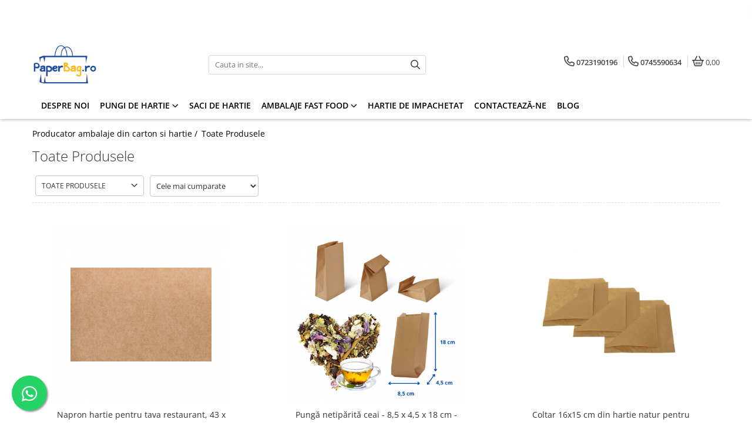

--- FILE ---
content_type: text/html; charset=UTF-8
request_url: https://www.paperbag.ro/produse/acest-produs-poate-fi-personalizat-cu-brandul-propriu-pentru-detalii-va-rog-sa-ne-contactati-la-nr-de-telefon-0723-18-44-30
body_size: 38311
content:
<!DOCTYPE html>

<html lang="ro-ro">

	<head>
		<meta charset="UTF-8">

		<script src="https://gomagcdn.ro/themes/fashion/js/lazysizes.min.js?v=10221307-4.243" async=""></script>

		<script>
			function g_js(callbk){typeof callbk === 'function' ? window.addEventListener("DOMContentLoaded", callbk, false) : false;}
		</script>

		
		<style>
			/*body.loading{overflow:hidden;}
			body.loading #wrapper{opacity: 0;visibility: hidden;}
			body #wrapper{opacity: 1;visibility: visible;transition:all .1s ease-out;}*/

			.main-header .main-menu{min-height:43px;}
			.-g-hide{visibility:hidden;opacity:0;}

					</style>
		
		<link rel="preconnect" href="https://gomagcdn.ro"><link rel="dns-prefetch" href="https://fonts.googleapis.com" /><link rel="dns-prefetch" href="https://fonts.gstatic.com" /><link rel="dns-prefetch" href="https://connect.facebook.net" /><link rel="dns-prefetch" href="https://www.facebook.com" /><link rel="dns-prefetch" href="https://www.googletagmanager.com" />

					<link rel="preload" as="image" href="https://gomagcdn.ro/domains/paperbag.ro/files/product/large/hartie-de-impachetat-sul-10-kg-29945646121814.png"   >
					<link rel="preload" as="image" href="https://gomagcdn.ro/domains/paperbag.ro/files/product/large/punga-netiparita-ceai-205-1925.png"   >
		
		<link rel="preload" href="https://gomagcdn.ro/themes/fashion/js/plugins.js?v=10221307-4.243" as="script">

		
					<link rel="preload" href="https://www.paperbag.ro/theme/default.js?v=41650977701" as="script">
				
		<link rel="preload" href="https://gomagcdn.ro/themes/fashion/js/dev.js?v=10221307-4.243" as="script">

		
					<link rel="stylesheet" href="https://gomagcdn.ro/themes/fashion/css/main-min.css?v=10221307-4.243-1" data-values='{"blockScripts": "1"}'>
		
					<link rel="stylesheet" href="https://www.paperbag.ro/theme/default.css?v=41650977701">
		
						<link rel="stylesheet" href="https://gomagcdn.ro/themes/fashion/css/dev-style.css?v=10221307-4.243-1">
		
		
		
		<link rel="alternate" hreflang="x-default" href="https://www.paperbag.ro/produse">
									<link rel="next" href="https://www.paperbag.ro/produse?t=all&p=1" /><!-- Google Tag Manager -->
<script>(function(w,d,s,l,i){w[l]=w[l]||[];w[l].push({'gtm.start':
new Date().getTime(),event:'gtm.js'});var f=d.getElementsByTagName(s)[0],
j=d.createElement(s),dl=l!='dataLayer'?'&l='+l:'';j.async=true;j.src=
'https://www.googletagmanager.com/gtm.js?id='+i+dl;f.parentNode.insertBefore(j,f);
})(window,document,'script','dataLayer','GTM-TB66V6M');</script>
<!-- End Google Tag Manager -->					
		<meta name="expires" content="never">
		<meta name="revisit-after" content="1 days">
					<meta name="author" content="Gomag">
				<title></title>


					<meta name="robots" content="index,follow" />
						
		<meta name="description" content="">
		<meta class="viewport" name="viewport" content="width=device-width, initial-scale=1.0, user-scalable=no">
									<meta property="og:image" content="https://www.paperbag.rohttps://gomagcdn.ro/domains/paperbag.ro/files/company/logo-1842812033.png"/>
															<link rel="canonical" href="https://www.paperbag.ro/produse" />
			<meta property="og:url" content="https://www.paperbag.ro/produse"/>
						
		<meta name="distribution" content="Global">
		<meta name="owner" content="www.paperbag.ro">
		<meta name="publisher" content="www.paperbag.ro">
		<meta name="rating" content="General">
		<meta name="copyright" content="Copyright www.paperbag.ro 2026. All rights reserved">
		<link rel="search" href="https://www.paperbag.ro/opensearch.ro.xml" type="application/opensearchdescription+xml" title="Cautare"/>

		
							<script src="https://gomagcdn.ro/themes/fashion/js/jquery-2.1.4.min.js"></script>
			<script defer src="https://gomagcdn.ro/themes/fashion/js/jquery.autocomplete.js?v=20181023"></script>
			<script src="https://gomagcdn.ro/themes/fashion/js/gomag.config.js?v=10221307-4.243"></script>
			<script src="https://gomagcdn.ro/themes/fashion/js/gomag.js?v=10221307-4.243"></script>
		
													<script>
$.Gomag.bind('User/Data/AffiliateMarketing/HideTrafiLeak', function(event, data){

    $('.whatsappfloat').remove();
});
</script><!-- Global site tag (gtag.js) - Google Analytics -->
<script async src="https://www.googletagmanager.com/gtag/js?id=G-LC6GF59PZH"></script>
	<script>
 window.dataLayer = window.dataLayer || [];
  function gtag(){dataLayer.push(arguments);}
    var cookieValue = '';
  var name = 'g_c_consent' + "=";
  var decodedCookie = decodeURIComponent(document.cookie);
  var ca = decodedCookie.split(';');
  for(var i = 0; i <ca.length; i++) {
	var c = ca[i];
	while (c.charAt(0) == ' ') {
	  c = c.substring(1);
	}
	if (c.indexOf(name) == 0) {
	  cookieValue = c.substring(name.length, c.length);
	}
  }



if(cookieValue == ''){
	gtag('consent', 'default', {
	  'ad_storage': 'denied',
	  'ad_user_data': 'denied',
	  'ad_personalization': 'denied',
	  'analytics_storage': 'denied',
	  'personalization_storage': 'denied',
	  'functionality_storage': 'denied',
	  'security_storage': 'denied'
	});
	} else if(cookieValue != '-1'){


			gtag('consent', 'default', {
			'ad_storage': 'granted',
			'ad_user_data': 'granted',
			'ad_personalization': 'granted',
			'analytics_storage': 'granted',
			'personalization_storage': 'granted',
			'functionality_storage': 'granted',
			'security_storage': 'granted'
		});
	} else {
	 gtag('consent', 'default', {
		  'ad_storage': 'denied',
		  'ad_user_data': 'denied',
		  'ad_personalization': 'denied',
		  'analytics_storage': 'denied',
			'personalization_storage': 'denied',
			'functionality_storage': 'denied',
			'security_storage': 'denied'
		});

		 }
</script>
<script>

	
  gtag('js', new Date());

 
$.Gomag.bind('Cookie/Policy/Consent/Denied', function(){
	gtag('consent', 'update', {
		  'ad_storage': 'denied',
		  'ad_user_data': 'denied',
		  'ad_personalization': 'denied',
		  'analytics_storage': 'denied',
			'personalization_storage': 'denied',
			'functionality_storage': 'denied',
			'security_storage': 'denied'
		});
		})
$.Gomag.bind('Cookie/Policy/Consent/Granted', function(){
	gtag('consent', 'update', {
		  'ad_storage': 'granted',
		  'ad_user_data': 'granted',
		  'ad_personalization': 'granted',
		  'analytics_storage': 'granted',
			'personalization_storage': 'granted',
			'functionality_storage': 'granted',
			'security_storage': 'granted'
		});
		})
  gtag('config', 'G-LC6GF59PZH', {allow_enhanced_conversions: true });
</script>
<script>
	function gaBuildProductVariant(product)
	{
		let _return = '';
		if(product.version != undefined)
		{
			$.each(product.version, function(i, a){
				_return += (_return == '' ? '' : ', ')+a.value;
			})
		}
		return _return;
	}

</script>
<script>
	$.Gomag.bind('Product/Add/To/Cart/After/Listing', function gaProductAddToCartLV4(event, data) {
		if(data.product !== undefined) {
			var gaProduct = false;
			if(typeof(gaProducts) != 'undefined' && gaProducts[data.product.id] != undefined)
			{
				gaProduct = gaProducts[data.product.id];

			}

			if(gaProduct == false)
			{
				gaProduct = {};
				gaProduct.item_id = data.product.id;
				gaProduct.currency = data.product.currency ? (String(data.product.currency).toLowerCase() == 'lei' ? 'RON' : data.product.currency) : 'RON';
				gaProduct.item_name =  data.product.name ;
				gaProduct.item_variant= gaBuildProductVariant(data.product);
				gaProduct.item_brand = data.product.brand;
				gaProduct.item_category = data.product.category;

			}

			gaProduct.price = parseFloat(data.product.price).toFixed(2);
			gaProduct.quantity = data.product.productQuantity;
			gtag("event", "add_to_cart", {
				currency: gaProduct.currency,
				value: parseFloat(gaProduct.price) * parseFloat(gaProduct.quantity),
				items: [
					gaProduct
				]
			});

		}
	})
	$.Gomag.bind('Product/Add/To/Cart/After/Details', function gaProductAddToCartDV4(event, data){

		if(data.product !== undefined){

			var gaProduct = false;
			if(
				typeof(gaProducts) != 'undefined'
				&&
				gaProducts[data.product.id] != undefined
			)
			{
				var gaProduct = gaProducts[data.product.id];
			}

			if(gaProduct == false)
			{
				gaProduct = {};
				gaProduct.item_id = data.product.id;
				gaProduct.currency = data.product.currency ? (String(data.product.currency).toLowerCase() == 'lei' ? 'RON' : data.product.currency) : 'RON';
				gaProduct.item_name =  data.product.name ;
				gaProduct.item_variant= gaBuildProductVariant(data.product);
				gaProduct.item_brand = data.product.brand;
				gaProduct.item_category = data.product.category;

			}

			gaProduct.price = parseFloat(data.product.price).toFixed(2);
			gaProduct.quantity = data.product.productQuantity;


			gtag("event", "add_to_cart", {
			  currency: gaProduct.currency,
			  value: parseFloat(gaProduct.price) * parseFloat(gaProduct.quantity),
			  items: [
				gaProduct
			  ]
			});
        }

	})
	 $.Gomag.bind('Product/Remove/From/Cart', function gaProductRemovedFromCartV4(event, data){
		var envData = $.Gomag.getEnvData();
		var products = envData.products;

		if(data.data.product !== undefined && products[data.data.product] !== undefined){


			var dataProduct = products[data.data.product];


			gaProduct = {};
			gaProduct.item_id = dataProduct.id;

			gaProduct.item_name =   dataProduct.name ;
			gaProduct.currency = dataProduct.currency ? (String(dataProduct.currency).toLowerCase() == 'lei' ? 'RON' : dataProduct.currency) : 'RON';
			gaProduct.item_category = dataProduct.category;
			gaProduct.item_brand = dataProduct.brand;
			gaProduct.price = parseFloat(dataProduct.price).toFixed(2);
			gaProduct.quantity = data.data.quantity;
			gaProduct.item_variant= gaBuildProductVariant(dataProduct);
			gtag("event", "remove_from_cart", {
			  currency: gaProduct.currency,
			  value: parseFloat(gaProduct.price) * parseFloat(gaProduct.quantity),
			  items: [
				gaProduct
			  ]
			});
        }

	});

	 $.Gomag.bind('Cart/Quantity/Update', function gaCartQuantityUpdateV4(event, data){
		var envData = $.Gomag.getEnvData();
		var products = envData.products;
		if(!data.data.finalQuantity || !data.data.initialQuantity)
		{
			return false;
		}
		var dataProduct = products[data.data.product];
		if(dataProduct == undefined)
		{
			return false;
		}

		gaProduct = {};
		gaProduct.item_id = dataProduct.id;
		gaProduct.currency = dataProduct.currency ? (String(dataProduct.currency).toLowerCase() == 'lei' ? 'RON' : dataProduct.currency) : 'RON';
		gaProduct.item_name =  dataProduct.name ;

		gaProduct.item_category = dataProduct.category;
		gaProduct.item_brand = dataProduct.brand;
		gaProduct.price = parseFloat(dataProduct.price).toFixed(2);
		gaProduct.item_variant= gaBuildProductVariant(dataProduct);
		if(parseFloat(data.data.initialQuantity) < parseFloat(data.data.finalQuantity))
		{
			var quantity = parseFloat(data.data.finalQuantity) - parseFloat(data.data.initialQuantity);
			gaProduct.quantity = quantity;

			gtag("event", "add_to_cart", {
			  currency: gaProduct.currency,
			  value: parseFloat(gaProduct.price) * parseFloat(gaProduct.quantity),
			  items: [
				gaProduct
			  ]
			});
		}
		else if(parseFloat(data.data.initialQuantity) > parseFloat(data.data.finalQuantity))
		{
			var quantity = parseFloat(data.data.initialQuantity) - parseFloat(data.data.finalQuantity);
			gaProduct.quantity = quantity;
			gtag("event", "remove_from_cart", {
			  currency: gaProduct.currency,
			  value: parseFloat(gaProduct.price) * parseFloat(gaProduct.quantity),
			  items: [
				gaProduct
			  ]
			});
		}

	});

</script>
<script>
function gmsc(name, value)
{
	if(value != undefined && value)
	{
		var expires = new Date();
		expires.setTime(expires.getTime() + parseInt(3600*24*1000*90));
		document.cookie = encodeURIComponent(name) + "=" + encodeURIComponent(value) + '; expires='+ expires.toUTCString() + "; path=/";
	}
}
let gmqs = window.location.search;
let gmup = new URLSearchParams(gmqs);
gmsc('g_sc', gmup.get('shop_campaign'));
gmsc('shop_utm_campaign', gmup.get('utm_campaign'));
gmsc('shop_utm_medium', gmup.get('utm_medium'));
gmsc('shop_utm_source', gmup.get('utm_source'));
</script><!-- Facebook Pixel Code -->
				<script>
				!function(f,b,e,v,n,t,s){if(f.fbq)return;n=f.fbq=function(){n.callMethod?
				n.callMethod.apply(n,arguments):n.queue.push(arguments)};if(!f._fbq)f._fbq=n;
				n.push=n;n.loaded=!0;n.version="2.0";n.queue=[];t=b.createElement(e);t.async=!0;
				t.src=v;s=b.getElementsByTagName(e)[0];s.parentNode.insertBefore(t,s)}(window,
				document,"script","//connect.facebook.net/en_US/fbevents.js");

				fbq("init", "994685004698008");
				fbq("track", "PageView");</script>
				<!-- End Facebook Pixel Code -->
				<script>
				$.Gomag.bind('User/Ajax/Data/Loaded', function(event, data){
					if(data != undefined && data.data != undefined)
					{
						var eventData = data.data;
						if(eventData.facebookUserData != undefined)
						{
							$('body').append(eventData.facebookUserData);
						}
					}
				})
				</script>
									
		
	</head>

	<body class="" style="">

		<script >
			function _addCss(url, attribute, value, loaded){
				var _s = document.createElement('link');
				_s.rel = 'stylesheet';
				_s.href = url;
				_s.type = 'text/css';
				if(attribute)
				{
					_s.setAttribute(attribute, value)
				}
				if(loaded){
					_s.onload = function(){
						var dom = document.getElementsByTagName('body')[0];
						//dom.classList.remove('loading');
					}
				}
				var _st = document.getElementsByTagName('link')[0];
				_st.parentNode.insertBefore(_s, _st);
			}
			//_addCss('https://fonts.googleapis.com/css2?family=Open+Sans:ital,wght@0,300;0,400;0,600;0,700;1,300;1,400&display=swap');
			_addCss('https://gomagcdn.ro/themes/_fonts/Open-Sans.css');

		</script>
		<script>
				/*setTimeout(
				  function()
				  {
				   document.getElementsByTagName('body')[0].classList.remove('loading');
				  }, 1000);*/
		</script>
									<!-- Google Tag Manager (noscript) -->
<noscript><iframe src="https://www.googletagmanager.com/ns.html?id=GTM-TB66V6M"
height="0" width="0" style="display:none;visibility:hidden"></iframe></noscript>
<!-- End Google Tag Manager (noscript) -->					
		
		<div id="wrapper">
			<!-- BLOCK:43e3d3e5f4e7cd11726a1c265edf88f7 start -->
<div id="_cartSummary" class="hide"></div>

<script >
	$(document).ready(function() {

		$(document).on('keypress', '.-g-input-loader', function(){
			$(this).addClass('-g-input-loading');
		})

		$.Gomag.bind('Product/Add/To/Cart/After', function(eventResponse, properties)
		{
									var data = JSON.parse(properties.data);
			$('.q-cart').html(data.quantity);
			if(parseFloat(data.quantity) > 0)
			{
				$('.q-cart').removeClass('hide');
			}
			else
			{
				$('.q-cart').addClass('hide');
			}
			$('.cartPrice').html(data.subtotal + ' ' + data.currency);
			$('.cartProductCount').html(data.quantity);


		})
		$('#_cartSummary').on('updateCart', function(event, cart) {
			var t = $(this);

			$.get('https://www.paperbag.ro/cart-update', {
				cart: cart
			}, function(data) {

				$('.q-cart').html(data.quantity);
				if(parseFloat(data.quantity) > 0)
				{
					$('.q-cart').removeClass('hide');
				}
				else
				{
					$('.q-cart').addClass('hide');
				}
				$('.cartPrice').html(data.subtotal + ' ' + data.currency);
				$('.cartProductCount').html(data.quantity);
			}, 'json');
			window.ga = window.ga || function() {
				(ga.q = ga.q || []).push(arguments)
			};
			ga('send', 'event', 'Buton', 'Click', 'Adauga_Cos');
		});

		if(window.gtag_report_conversion) {
			$(document).on("click", 'li.phone-m', function() {
				var phoneNo = $('li.phone-m').children( "a").attr('href');
				gtag_report_conversion(phoneNo);
			});

		}

	});
</script>



<header class="main-header container-bg clearfix" data-block="headerBlock">
	<div class="discount-tape container-h full -g-hide" id="_gomagHellobar">
<style>
.discount-tape{position: relative;width:100%;padding:0;text-align:center;font-size:14px;overflow: hidden;z-index:99;}
.discount-tape a{color: #000000;}
.Gomag-HelloBar{padding:10px;}
@media screen and (max-width: 767px){.discount-tape{font-size:13px;}}
</style>
<div class="Gomag-HelloBar" style="background: #fbff00;color: #000000;">
	
		Ai nevoie de ajutor? Nu stii ce dimensiune este potrivita pentru tine? Contacteaza-ne la nr. de telefon <a href="tel:0723190196" style="color:#000000;">📞 0723 190 196</a> si te ajutam cu drag! Dați click pe numărul de telefon afișat și vă ajutăm cu drag!
			
	</div>
<div class="clear"></div>
</div>

		
	<div class="top-head-bg container-h full">

		<div class="top-head container-h">
			<div class="row">
				<div class="col-md-3 col-sm-3 col-xs-5 logo-h">
					
	<a href="https://www.paperbag.ro" id="logo" data-pageId="2">
		<img src="https://gomagcdn.ro/domains/paperbag.ro/files/company/logo-1842812033.png" fetchpriority="high" class="img-responsive" alt="PaperBag - Ambalaje Reciclabile si Biodegradabile" title="PaperBag - Ambalaje Reciclabile si Biodegradabile" width="200" height="50" style="width:auto;">
	</a>
				</div>
				<div class="col-md-4 col-sm-4 col-xs-7 main search-form-box">
					
<form name="search-form" class="search-form" action="https://www.paperbag.ro/produse" id="_searchFormMainHeader">

	<input id="_autocompleteSearchMainHeader" name="c" class="input-placeholder -g-input-loader" type="text" placeholder="Cauta in site..." aria-label="Search"  value="">
	<button id="_doSearch" class="search-button" aria-hidden="true">
		<i class="fa fa-search" aria-hidden="true"></i>
	</button>

				<script >
			$(document).ready(function() {

				$('#_autocompleteSearchMainHeader').autocomplete({
					serviceUrl: 'https://www.paperbag.ro/autocomplete',
					minChars: 2,
					deferRequestBy: 700,
					appendTo: '#_searchFormMainHeader',
					width: parseInt($('#_doSearch').offset().left) - parseInt($('#_autocompleteSearchMainHeader').offset().left),
					formatResult: function(suggestion, currentValue) {
						return suggestion.value;
					},
					onSelect: function(suggestion) {
						$(this).val(suggestion.data);
					},
					onSearchComplete: function(suggestion) {
						$(this).removeClass('-g-input-loading');
					}
				});
				$(document).on('click', '#_doSearch', function(e){
					e.preventDefault();
					if($('#_autocompleteSearchMainHeader').val() != '')
					{
						$('#_searchFormMainHeader').submit();
					}
				})
			});
		</script>
	

</form>
				</div>
				<div class="col-md-5 col-sm-5 acount-section">
					
<ul>
	<li class="search-m hide">
		<a href="#" class="-g-no-url" aria-label="Cauta in site..." data-pageId="">
			<i class="fa fa-search search-open" aria-hidden="true"></i>
			<i style="display:none" class="fa fa-times search-close" aria-hidden="true"></i>
		</a>
	</li>
	<li class="-g-user-icon -g-user-icon-empty">
			
	</li>
	
				<li class="contact-header">
			<a href="tel:0723190196" aria-label="Contacteaza-ne" data-pageId="3">
				<i class="fa fa-phone" aria-hidden="true"></i>
									<span class="count-phone">1</span>
								<span>0723190196</span>
			</a>
		</li>
				<li class="contact-header -g-contact-phone2">
			<a href="tel:0745590634" aria-label="Contacteaza-ne" data-pageId="3">
				<i class="fa fa-phone" aria-hidden="true"></i>
				<span class="count-phone">2</span>
				<span>0745590634</span>
			</a>
		</li>
		<li class="wishlist-header hide">
		<a href="https://www.paperbag.ro/wishlist" aria-label="Wishlist" data-pageId="28">
			<span class="-g-wishlist-product-count -g-hide"></span>
			<i class="fa fa-heart-o" aria-hidden="true"></i>
			<span class="">Favorite</span>
		</a>
	</li>
	<li class="cart-header-btn cart">
		<a class="cart-drop _showCartHeader" href="https://www.paperbag.ro/cos-de-cumparaturi" aria-label="Cos de cumparaturi">
			<span class="q-cart hide">0</span>
			<i class="fa fa-shopping-bag" aria-hidden="true"></i>
			<span class="count cartPrice">0,00
				
			</span>
		</a>
					<div class="cart-dd  _cartShow cart-closed"></div>
			</li>

	</ul>

	<script>
		$(document).ready(function() {
			//Cart
							$('.cart').mouseenter(function() {
					$.Gomag.showCartSummary('div._cartShow');
				}).mouseleave(function() {
					$.Gomag.hideCartSummary('div._cartShow');
					$('div._cartShow').removeClass('cart-open');
				});
						$(document).on('click', '.dropdown-toggle', function() {
				window.location = $(this).attr('href');
			})
		})
	</script>

				</div>
			</div>
		</div>
	</div>


<div id="navigation">
	<nav id="main-menu" class="main-menu container-h full clearfix">
		<a href="#" class="menu-trg -g-no-url" title="Produse">
			<span>&nbsp;</span>
		</a>
		
<div class="container-h nav-menu-hh clearfix">

	<!-- BASE MENU -->
	<ul class="
			nav-menu base-menu container-h
			
			
		">

		

			
		<li class="menu-drop __GomagMM ">
								<a
						href="https://www.paperbag.ro/despre-noi"
						class="    "
						rel="  "
						
						title="Despre noi"
						data-Gomag=''
						data-block-name="mainMenuD0"  data-block="mainMenuD" data-pageId= "11">
												<span class="list">Despre noi</span>
					</a>
				
		</li>
		
		<li class="menu-drop __GomagMM ">
							<a
					href="https://www.paperbag.ro/sacose-din-hartie"
					class="  "
					rel="  "
					
					title="Pungi de hartie"
					data-Gomag=''
					data-block-name="mainMenuD0"
					data-pageId= "3"
					data-block="mainMenuD">
											<span class="list">Pungi de hartie</span>
						<i class="fa fa-angle-down"></i>
				</a>

									<div class="menu-dd">
										<ul class="drop-list clearfix w100">
																																						<li class="fl">
										<div class="col">
											<p class="title">
												<a
												href="https://www.paperbag.ro/pungi-hartie-cu-maner"
												class="title    "
												rel="  "
												
												title="Pungi hartie cu maner"
												data-Gomag=''
												data-block-name="mainMenuD1"
												data-block="mainMenuD"
												data-pageId= "80"
												>
																										Pungi hartie cu maner
												</a>
											</p>
																						
										</div>
									</li>
																																<li class="fl">
										<div class="col">
											<p class="title">
												<a
												href="https://www.paperbag.ro/pungi-hartie-fara-maner"
												class="title    "
												rel="  "
												
												title="Pungi de hartie fara maner"
												data-Gomag=''
												data-block-name="mainMenuD1"
												data-block="mainMenuD"
												data-pageId= "80"
												>
																										Pungi de hartie fara maner
												</a>
											</p>
																						
										</div>
									</li>
																																<li class="fl">
										<div class="col">
											<p class="title">
												<a
												href="https://www.paperbag.ro/pungi-de-hartie-kraft"
												class="title    "
												rel="  "
												
												title="Pungi de hartie kraft"
												data-Gomag=''
												data-block-name="mainMenuD1"
												data-block="mainMenuD"
												data-pageId= "80"
												>
																										Pungi de hartie kraft
												</a>
											</p>
																						
										</div>
									</li>
																																<li class="fl">
										<div class="col">
											<p class="title">
												<a
												href="https://www.paperbag.ro/pungi-hartie-colorate"
												class="title    "
												rel="  "
												
												title="Pungi de hartie colorate"
												data-Gomag=''
												data-block-name="mainMenuD1"
												data-block="mainMenuD"
												data-pageId= "80"
												>
																										Pungi de hartie colorate
												</a>
											</p>
																																															<a
														href="https://www.paperbag.ro/pungi-de-hartie-albe"
														rel="  "
														
														title="Pungi de hartie albe"
														class="    "
														data-Gomag=''
														data-block-name="mainMenuD2"
														data-block="mainMenuD"
														data-pageId="3"
													>
																												<i class="fa fa-angle-right"></i>
														<span>Pungi de hartie albe</span>
													</a>
																									<a
														href="https://www.paperbag.ro/pungi-de-hartie-natur"
														rel="  "
														
														title="Pungi de hartie natur"
														class="    "
														data-Gomag=''
														data-block-name="mainMenuD2"
														data-block="mainMenuD"
														data-pageId="3"
													>
																												<i class="fa fa-angle-right"></i>
														<span>Pungi de hartie natur</span>
													</a>
																									<a
														href="https://www.paperbag.ro/pungi-de-hartie-negre"
														rel="  "
														
														title="Pungi de hartie negre"
														class="    "
														data-Gomag=''
														data-block-name="mainMenuD2"
														data-block="mainMenuD"
														data-pageId="3"
													>
																												<i class="fa fa-angle-right"></i>
														<span>Pungi de hartie negre</span>
													</a>
																									<a
														href="https://www.paperbag.ro/pungi-de-hartie-albastre"
														rel="  "
														
														title="Pungi de hartie albastre"
														class="    "
														data-Gomag=''
														data-block-name="mainMenuD2"
														data-block="mainMenuD"
														data-pageId="3"
													>
																												<i class="fa fa-angle-right"></i>
														<span>Pungi de hartie albastre</span>
													</a>
																									<a
														href="https://www.paperbag.ro/pungi-de-hartie-verzi"
														rel="  "
														
														title="Pungi de hartie verzi"
														class="    "
														data-Gomag=''
														data-block-name="mainMenuD2"
														data-block="mainMenuD"
														data-pageId="3"
													>
																												<i class="fa fa-angle-right"></i>
														<span>Pungi de hartie verzi</span>
													</a>
																									<a
														href="https://www.paperbag.ro/pungi-de-hartie-rosii"
														rel="  "
														
														title="Pungi de hartie rosii"
														class="    "
														data-Gomag=''
														data-block-name="mainMenuD2"
														data-block="mainMenuD"
														data-pageId="3"
													>
																												<i class="fa fa-angle-right"></i>
														<span>Pungi de hartie rosii</span>
													</a>
																									<a
														href="https://www.paperbag.ro/pungi-de-hartie-portocalii"
														rel="  "
														
														title="Pungi de hartie portocalii"
														class="    "
														data-Gomag=''
														data-block-name="mainMenuD2"
														data-block="mainMenuD"
														data-pageId="3"
													>
																												<i class="fa fa-angle-right"></i>
														<span>Pungi de hartie portocalii</span>
													</a>
																									<a
														href="https://www.paperbag.ro/pungi-de-hartie-roz"
														rel="  "
														
														title="Pungi de hartie roz"
														class="    "
														data-Gomag=''
														data-block-name="mainMenuD2"
														data-block="mainMenuD"
														data-pageId="3"
													>
																												<i class="fa fa-angle-right"></i>
														<span>Pungi de hartie roz</span>
													</a>
																									<a
														href="https://www.paperbag.ro/pungi-de-hartie-galbene"
														rel="  "
														
														title="Pungi de hartie galbene"
														class="    "
														data-Gomag=''
														data-block-name="mainMenuD2"
														data-block="mainMenuD"
														data-pageId="3"
													>
																												<i class="fa fa-angle-right"></i>
														<span>Pungi de hartie galbene</span>
													</a>
																									<a
														href="https://www.paperbag.ro/pungi-de-hartie-ciocolatii"
														rel="  "
														
														title="Pungi de hartie ciocolatii"
														class="    "
														data-Gomag=''
														data-block-name="mainMenuD2"
														data-block="mainMenuD"
														data-pageId="3"
													>
																												<i class="fa fa-angle-right"></i>
														<span>Pungi de hartie ciocolatii</span>
													</a>
																									<a
														href="https://www.paperbag.ro/pungi-de-hartie-mov"
														rel="  "
														
														title="Pungi de hartie mov"
														class="    "
														data-Gomag=''
														data-block-name="mainMenuD2"
														data-block="mainMenuD"
														data-pageId="3"
													>
																												<i class="fa fa-angle-right"></i>
														<span>Pungi de hartie mov</span>
													</a>
																									<a
														href="https://www.paperbag.ro/pungi-de-hartie-bordeaux"
														rel="  "
														
														title="Pungi de hartie bordeaux"
														class="    "
														data-Gomag=''
														data-block-name="mainMenuD2"
														data-block="mainMenuD"
														data-pageId="3"
													>
																												<i class="fa fa-angle-right"></i>
														<span>Pungi de hartie bordeaux</span>
													</a>
																							
										</div>
									</li>
																													</ul>
																	</div>
									
		</li>
		
		<li class="menu-drop __GomagMM ">
								<a
						href="https://www.paperbag.ro/saci-din-hartie"
						class="    "
						rel="  "
						
						title="Saci de hartie"
						data-Gomag=''
						data-block-name="mainMenuD0"  data-block="mainMenuD" data-pageId= "4">
												<span class="list">Saci de hartie</span>
					</a>
				
		</li>
		
		<li class="menu-drop __GomagMM ">
							<a
					href="https://www.paperbag.ro/ambalaje-fast-food"
					class="  "
					rel="  "
					
					title="Ambalaje FAST FOOD"
					data-Gomag=''
					data-block-name="mainMenuD0"
					data-pageId= "11"
					data-block="mainMenuD">
											<span class="list">Ambalaje FAST FOOD</span>
						<i class="fa fa-angle-down"></i>
				</a>

									<div class="menu-dd">
										<ul class="drop-list clearfix w100">
																																						<li class="fl">
										<div class="col">
											<p class="title">
												<a
												href="https://www.paperbag.ro/farfurii-de-unica-folosinta"
												class="title    "
												rel="  "
												
												title="Farfurii de unica folosinta din carton"
												data-Gomag=''
												data-block-name="mainMenuD1"
												data-block="mainMenuD"
												data-pageId= "80"
												>
																										Farfurii de unica folosinta din carton
												</a>
											</p>
																						
										</div>
									</li>
																																<li class="fl">
										<div class="col">
											<p class="title">
												<a
												href="https://www.paperbag.ro/cutii-fereastra-transparenta"
												class="title    "
												rel="  "
												
												title="Cutii cu fereastra transparenta"
												data-Gomag=''
												data-block-name="mainMenuD1"
												data-block="mainMenuD"
												data-pageId= "80"
												>
																										Cutii cu fereastra transparenta
												</a>
											</p>
																						
										</div>
									</li>
																																<li class="fl">
										<div class="col">
											<p class="title">
												<a
												href="https://www.paperbag.ro/coltare-de-hartie"
												class="title    "
												rel="  "
												
												title="Coltare de hartie"
												data-Gomag=''
												data-block-name="mainMenuD1"
												data-block="mainMenuD"
												data-pageId= "80"
												>
																										Coltare de hartie
												</a>
											</p>
																						
										</div>
									</li>
																																<li class="fl">
										<div class="col">
											<p class="title">
												<a
												href="https://www.paperbag.ro/farfurii-de-unica-folosinta-trestie-zahar"
												class="title    "
												rel="  "
												
												title="Farfurii unica folosinta trestie zahar"
												data-Gomag=''
												data-block-name="mainMenuD1"
												data-block="mainMenuD"
												data-pageId= "80"
												>
																										Farfurii unica folosinta trestie zahar
												</a>
											</p>
																						
										</div>
									</li>
																																<li class="fl">
										<div class="col">
											<p class="title">
												<a
												href="https://www.paperbag.ro/pungi-fast-food"
												class="title    "
												rel="  "
												
												title="Pungi fast-food de hartie"
												data-Gomag=''
												data-block-name="mainMenuD1"
												data-block="mainMenuD"
												data-pageId= "80"
												>
																										Pungi fast-food de hartie
												</a>
											</p>
																						
										</div>
									</li>
																																<li class="fl">
										<div class="col">
											<p class="title">
												<a
												href="https://www.paperbag.ro/pungi-de-hartie-pentru-tacamuri"
												class="title    "
												rel="  "
												
												title="Pungi de hartie pentru tacamuri"
												data-Gomag=''
												data-block-name="mainMenuD1"
												data-block="mainMenuD"
												data-pageId= "80"
												>
																										Pungi de hartie pentru tacamuri
												</a>
											</p>
																																															<a
														href="https://www.paperbag.ro/tacamuri-lemn-unica-folosinta"
														rel="  "
														
														title="Tacamuri de unica folosinta din lemn"
														class="    "
														data-Gomag=''
														data-block-name="mainMenuD2"
														data-block="mainMenuD"
														data-pageId="11"
													>
																												<i class="fa fa-angle-right"></i>
														<span>Tacamuri de unica folosinta din lemn</span>
													</a>
																							
										</div>
									</li>
																																<li class="fl">
										<div class="col">
											<p class="title">
												<a
												href="https://www.paperbag.ro/pungi-hartie-sandwich"
												class="title    "
												rel="  "
												
												title="Pungi din hartie sandwich"
												data-Gomag=''
												data-block-name="mainMenuD1"
												data-block="mainMenuD"
												data-pageId= "80"
												>
																										Pungi din hartie sandwich
												</a>
											</p>
																						
										</div>
									</li>
																																<li class="fl">
										<div class="col">
											<p class="title">
												<a
												href="https://www.paperbag.ro/cutii-meniu-fast-food"
												class="title    "
												rel="  "
												
												title="Cutii meniu fast-food"
												data-Gomag=''
												data-block-name="mainMenuD1"
												data-block="mainMenuD"
												data-pageId= "80"
												>
																										Cutii meniu fast-food
												</a>
											</p>
																						
										</div>
									</li>
																																<li class="fl">
										<div class="col">
											<p class="title">
												<a
												href="https://www.paperbag.ro/tavite-carton"
												class="title    "
												rel="  "
												
												title="Tavite carton"
												data-Gomag=''
												data-block-name="mainMenuD1"
												data-block="mainMenuD"
												data-pageId= "80"
												>
																										Tavite carton
												</a>
											</p>
																						
										</div>
									</li>
																																<li class="fl">
										<div class="col">
											<p class="title">
												<a
												href="https://www.paperbag.ro/cutii-burger-hamburger-din-carton"
												class="title    "
												rel="  "
												
												title="Cutii burger / hamburger din carton"
												data-Gomag=''
												data-block-name="mainMenuD1"
												data-block="mainMenuD"
												data-pageId= "80"
												>
																										Cutii burger / hamburger din carton
												</a>
											</p>
																						
										</div>
									</li>
																																<li class="fl">
										<div class="col">
											<p class="title">
												<a
												href="https://www.paperbag.ro/cutii-cartofi-prajiti"
												class="title    "
												rel="  "
												
												title="Cutii cartofi prajiti"
												data-Gomag=''
												data-block-name="mainMenuD1"
												data-block="mainMenuD"
												data-pageId= "80"
												>
																										Cutii cartofi prajiti
												</a>
											</p>
																						
										</div>
									</li>
																																<li class="fl">
										<div class="col">
											<p class="title">
												<a
												href="https://www.paperbag.ro/cutii-mancare-chinezeasca"
												class="title    "
												rel="  "
												
												title="Cutii mancare chinezeasca"
												data-Gomag=''
												data-block-name="mainMenuD1"
												data-block="mainMenuD"
												data-pageId= "80"
												>
																										Cutii mancare chinezeasca
												</a>
											</p>
																						
										</div>
									</li>
																																<li class="fl">
										<div class="col">
											<p class="title">
												<a
												href="https://www.paperbag.ro/boluri-supa-cu-capac-de-unica-folosinta"
												class="title    "
												rel="  "
												
												title="Boluri supa cu capac de unica folosinta"
												data-Gomag=''
												data-block-name="mainMenuD1"
												data-block="mainMenuD"
												data-pageId= "80"
												>
																										Boluri supa cu capac de unica folosinta
												</a>
											</p>
																						
										</div>
									</li>
																																<li class="fl">
										<div class="col">
											<p class="title">
												<a
												href="https://www.paperbag.ro/caserole-salata-din-carton"
												class="title    "
												rel="  "
												
												title="Caserole salata din carton"
												data-Gomag=''
												data-block-name="mainMenuD1"
												data-block="mainMenuD"
												data-pageId= "80"
												>
																										Caserole salata din carton
												</a>
											</p>
																						
										</div>
									</li>
																																<li class="fl">
										<div class="col">
											<p class="title">
												<a
												href="https://www.paperbag.ro/boluri-unica-folosinta-trestie-zahar"
												class="title    "
												rel="  "
												
												title="Boluri unica folosinta din trestie zahar"
												data-Gomag=''
												data-block-name="mainMenuD1"
												data-block="mainMenuD"
												data-pageId= "80"
												>
																										Boluri unica folosinta din trestie zahar
												</a>
											</p>
																						
										</div>
									</li>
																																<li class="fl">
										<div class="col">
											<p class="title">
												<a
												href="https://www.paperbag.ro/suporti-pahare-din-carton"
												class="title    "
												rel="  "
												
												title="Suporti pahare din carton"
												data-Gomag=''
												data-block-name="mainMenuD1"
												data-block="mainMenuD"
												data-pageId= "80"
												>
																										Suporti pahare din carton
												</a>
											</p>
																						
										</div>
									</li>
																																<li class="fl">
										<div class="col">
											<p class="title">
												<a
												href="https://www.paperbag.ro/barcute-carton"
												class="title    "
												rel="  "
												
												title="Barcute din carton"
												data-Gomag=''
												data-block-name="mainMenuD1"
												data-block="mainMenuD"
												data-pageId= "80"
												>
																										Barcute din carton
												</a>
											</p>
																						
										</div>
									</li>
																																<li class="fl">
										<div class="col">
											<p class="title">
												<a
												href="https://www.paperbag.ro/cutii-pentru-paste-din-carton"
												class="title    "
												rel="  "
												
												title="Cutii pentru paste din carton"
												data-Gomag=''
												data-block-name="mainMenuD1"
												data-block="mainMenuD"
												data-pageId= "80"
												>
																										Cutii pentru paste din carton
												</a>
											</p>
																						
										</div>
									</li>
																																<li class="fl">
										<div class="col">
											<p class="title">
												<a
												href="https://www.paperbag.ro/sosiere-din-plastic-cu-capac"
												class="title    "
												rel="  "
												
												title="Sosiere din plastic cu capac"
												data-Gomag=''
												data-block-name="mainMenuD1"
												data-block="mainMenuD"
												data-pageId= "80"
												>
																										Sosiere din plastic cu capac
												</a>
											</p>
																						
										</div>
									</li>
																													</ul>
																	</div>
									
		</li>
		
		<li class="menu-drop __GomagMM ">
								<a
						href="https://www.paperbag.ro/hartie-de-impachetat"
						class="    "
						rel="  "
						
						title="Hartie de impachetat"
						data-Gomag=''
						data-block-name="mainMenuD0"  data-block="mainMenuD" data-pageId= "36">
												<span class="list">Hartie de impachetat</span>
					</a>
				
		</li>
		
		<li class="menu-drop __GomagMM ">
								<a
						href="https://www.paperbag.ro/formular-contact"
						class="    "
						rel="  "
						
						title="Contactează-ne"
						data-Gomag=''
						data-block-name="mainMenuD0"  data-block="mainMenuD" data-pageId= "122">
												<span class="list">Contactează-ne</span>
					</a>
				
		</li>
						
		

	
		<li class="menu-drop __GomagSM   ">

			<a
				href="https://www.paperbag.ro/blog"
				rel="  "
				
				title="Blog"
				data-Gomag=''
				data-block="mainMenuD"
				data-pageId= "91"
				class=" "
			>
								Blog
							</a>
					</li>
	
		
	</ul> <!-- end of BASE MENU -->

</div>		<ul class="mobile-icon fr">

							<li class="phone-m">
					<a href="tel:0723190196" title="Contacteaza-ne">
													<span class="count-phone">1</span>
												<i class="fa fa-phone" aria-hidden="true"></i>
					</a>
				</li>
										<li class="phone-m -g-contact-phone2">
					<a href="tel:0745590634" title="Contacteaza-ne">
						<span class="count-phone">2</span>
						<i class="fa fa-phone" aria-hidden="true"></i>
					</a>
				</li>
						<li class="user-m -g-user-icon -g-user-icon-empty">
			</li>
			<li class="wishlist-header-m hide">
				<a href="https://www.paperbag.ro/wishlist">
					<span class="-g-wishlist-product-count"></span>
					<i class="fa fa-heart-o" aria-hidden="true"></i>

				</a>
			</li>
			<li class="cart-m">
				<a href="https://www.paperbag.ro/cos-de-cumparaturi">
					<span class="q-cart hide">0</span>
					<i class="fa fa-shopping-bag" aria-hidden="true"></i>
				</a>
			</li>
			<li class="search-m">
				<a href="#" class="-g-no-url" aria-label="Cauta in site...">
					<i class="fa fa-search search-open" aria-hidden="true"></i>
					<i style="display:none" class="fa fa-times search-close" aria-hidden="true"></i>
				</a>
			</li>
					</ul>
	</nav>
	<!-- end main-nav -->

	<div style="display:none" class="search-form-box search-toggle">
		<form name="search-form" class="search-form" action="https://www.paperbag.ro/produse" id="_searchFormMobileToggle">
			<input id="_autocompleteSearchMobileToggle" name="c" class="input-placeholder -g-input-loader" type="text" autofocus="autofocus" value="" placeholder="Cauta in site..." aria-label="Search">
			<button id="_doSearchMobile" class="search-button" aria-hidden="true">
				<i class="fa fa-search" aria-hidden="true"></i>
			</button>

										<script >
					$(document).ready(function() {
						$('#_autocompleteSearchMobileToggle').autocomplete({
							serviceUrl: 'https://www.paperbag.ro/autocomplete',
							minChars: 2,
							deferRequestBy: 700,
							appendTo: '#_searchFormMobileToggle',
							width: parseInt($('#_doSearchMobile').offset().left) - parseInt($('#_autocompleteSearchMobileToggle').offset().left),
							formatResult: function(suggestion, currentValue) {
								return suggestion.value;
							},
							onSelect: function(suggestion) {
								$(this).val(suggestion.data);
							},
							onSearchComplete: function(suggestion) {
								$(this).removeClass('-g-input-loading');
							}
						});

						$(document).on('click', '#_doSearchMobile', function(e){
							e.preventDefault();
							if($('#_autocompleteSearchMobileToggle').val() != '')
							{
								$('#_searchFormMobileToggle').submit();
							}
						})
					});
				</script>
			
		</form>
	</div>
</div>

</header>
<!-- end main-header --><!-- BLOCK:43e3d3e5f4e7cd11726a1c265edf88f7 end -->
			
<!-- category page start -->
 			<div class="container-h container-bg -g-breadcrumbs-container">
			<div class="breadcrumbs-default">
				<ol>
					<li><a href="https://www.paperbag.ro/">Producator ambalaje din carton si hartie&nbsp;/&nbsp;</a></li>
					<li><a href="#" class="-g-no-url">Toate Produsele</a></li>
				</ol>
			</div>
		</div>
	 
<div id="category-page" class="container-h container-bg  ">
	<div class="row">

		<div class="category-content col-sm-9 col-xs-12 fr">

						
										<h1 class="catTitle"> Toate Produsele </h1>
			
					</div>

		
			<div class="filter-group col-sm-3 col-xs-12" id="nav-filter">
				<div class="filter-holder">
															<div class="filter box -g-category-sidebar-categories " data-filterkey="categories">
											<div class="title-h line">
														<p class="title" data-categoryimage="">
								Toate Produsele
							</p>
													</div>
										<ul class="option-group cat ignoreMore">
																																																																																																																																																																																																																																																																																																																																																																																																																																																																																																																																																																																																																																																																																																																																																																																																																																																																																																																																																																																																																																																																																																																																																																																																																																																																																																																																																																																																						
																																																																																																														<li><a href="https://www.paperbag.ro/sacose-din-hartie">Pungi de hartie</a><span></span></li>
																																																																																			<li><a href="https://www.paperbag.ro/ambalaje-fast-food">Ambalaje fast-food</a><span></span></li>
																																																																																																																																																																																			<li><a href="https://www.paperbag.ro/saci-din-hartie">Saci de hartie</a><span></span></li>
																																																																																																																																																																																																																																																																																																																																																																																																																																																																																																																																																			<li><a href="https://www.paperbag.ro/hartie-de-impachetat">Hartie de impachetat | ambalat</a><span></span></li>
																																																																																																																																																																																																																																																																																																																																																																																																																																																																			</ul>
				</div>
					
		
			
							
			
		
			
		
			
		
			
		
			
		
										<script>
			$(document).ready(function(){
				$(document).on('click', '.-g-filter-input', function(e){
					let parentElement = $(this).parents('#nav-filter');
					$.Gomag.trigger('Product/Filter/Before/Redirect', {filters: $(this).val(),parent: parentElement});
					window.location = $(this).val();
				})
				})
			</script>

			
		
				</div>
			</div> <!-- end filter-section -->
		
		<div class="category-content col-sm-9 col-xs-12 fr">
									
				

								
				<div class="result-section clearfix ">

					<p class="result col"><span class="-g-category-result-prefix">Afiseaza:</span>

													<span>1-<span id="pageCountProducts">24</span></span>
							din
												<span>192</span>
						<span class="-g-category-result-sufix">produse</span>
					</p>

					
					<a href="#" class="filter-trg btn std -g-no-url"><i class="fa fa-sliders" aria-hidden="true"></i> &nbsp;Filtre</a>

										<script>
					function handleSelectionChange(sortType) {

						$.Gomag.trigger('Product/Sort/Before/Redirect', {sort: sortType});
						sortType.options[sortType.selectedIndex].value && (window.location = sortType.options[sortType.selectedIndex].value);
					};

					</script>
					<label for="orderType" class="order-type col">
						<span>Ordoneaza:</span>
						<select class="input-s" name="orderType" id="orderType" onchange="handleSelectionChange(this)">
																							<option
									selected="selected"
									value="
										https://www.paperbag.ro/produse?t=all&amp;o=buys"
									data-sorttype="BUYS"
									>
									Cele mai cumparate
									</option>
																															<option
									
									value="
										https://www.paperbag.ro/produse?t=all&amp;o=news"
									data-sorttype="NEWS"
									>
									Cele mai noi
									</option>
																															<option
									
									value="
										https://www.paperbag.ro/produse?t=all&amp;o=discount"
									data-sorttype="DISCOUNT"
									>
									Discount
									</option>
																															<option
									
									value="
										https://www.paperbag.ro/produse?t=all&amp;o=rating"
									data-sorttype="RATING"
									>
									Rating
									</option>
																															<option
									
									value="
										https://www.paperbag.ro/produse?t=all&amp;o=price-asc"
									data-sorttype="PRICE_ASC"
									>
									Pret (Crescator)
									</option>
																															<option
									
									value="
										https://www.paperbag.ro/produse?t=all&amp;o=price-desc"
									data-sorttype="PRICE_DESC"
									>
									Pret (Descrescator)
									</option>
																															<option
									
									value="
										https://www.paperbag.ro/produse?t=all&amp;o=custom-position"
									data-sorttype="CUSTOM_POSITION"
									>
									Recomandate
									</option>
																					</select>
					</label>

				</div> <!-- end result-section -->
			
			
						<div class="product-listing clearfix">
				<div class="row product -g-listing-products-holder">
														

<div
		class="product-box  center col-md-4 col-xs-6 dataProductId __GomagListingProductBox -g-product-box-370"
					data-Gomag='{"EUR_price":"0.02","EUR_final_price":"0.02","EUR":"EUR","EUR_vat":"","RON_price":"0.11","RON_final_price":"0.11","RON":"RON","RON_vat":""}' data-block-name="ListingName"
				data-product-id="370"
	>
		<div class="box-holder">
					<div class="image-holder">
						<a href="https://www.paperbag.ro/hartie-de-impachetat/napron-hartie-pentru-tava-restaurant-kraft-natur.html" data-pageId="79" class="image _productMainUrl_370  " >
					
													<img 
								src="https://gomagcdn.ro/domains/paperbag.ro/files/product/medium/hartie-de-impachetat-sul-10-kg-29945646121814.png"
								data-src="https://gomagcdn.ro/domains/paperbag.ro/files/product/medium/hartie-de-impachetat-sul-10-kg-29945646121814.png"
									
								loading="lazy"
								alt="Hartie de impachetat | ambalat - Napron hartie pentru tava restaurant, 43 x  34cm, 70 g, kraft natur, 1000 coli-set" 
								title="Napron hartie pentru tava restaurant, 43 x  34cm, 70 g, kraft natur, 1000 coli-set" 
								class="img-responsive listImage _productMainImage_370" 
								width="280" height="280"
							>
						
						
									</a>
									<div class="product-icon-box -g-product-icon-box-370">
																			
																								</div>
					<div class="product-icon-box bottom -g-product-icon-bottom-box-370">
											</div>
				
						</div>
			<div class="figcaption">
			
			<div class="top-side-box">

				
				
				<h2 style="line-height:initial;" class="title-holder"><a href="https://www.paperbag.ro/hartie-de-impachetat/napron-hartie-pentru-tava-restaurant-kraft-natur.html" data-pageId="79" class="title _productUrl_370 " data-block="ListingName">Napron hartie pentru tava restaurant, 43 x  34cm, 70 g, kraft natur, 1000 coli-set</a></h2>
																					<div class="price  -g-hide -g-list-price-370" data-block="ListingPrice">
																										<s class="price-full -g-product-box-full-price-370">
											
																					</s>
										<span class="text-main -g-product-box-final-price-370">0,11 RON</span>

									
									
									<span class="-g-product-listing-um -g-product-box-um-370 hide"></span>
									
																																</div>
										
								

			</div>

				<div class="bottom-side-box">
					
					
						<a href="#" class="details-button quick-order-btn -g-no-url" onclick="$.Gomag.openDefaultPopup('.quick-order-btn', {iframe : {css : {width : '800px'}}, src: 'https://www.paperbag.ro/cart-add?product=370'});"><i class="fa fa-search"></i>detalii</a>
					
											<div class="add-list clearfix">
															<div class="qty-regulator clearfix hide -g-product-qty-regulator-370">
									<a href="#" class="minus _qtyminus qtyminus -g-no-url" data-id="370">
										<i class="fa fa-minus" aria-hidden="true" style="font-weight: 400;"></i>
									</a>

									<input class="qty-val qty"  name="quantity" id="quantity_370" data-id="370" type="text" value="1000">
									<input id="step_quantity_370" type="hidden" data-id="370" value="1000.00">

									<input type="hidden" data-id="370" value="0" class="form-control" id="quantityProduct_370">
									<input type="hidden" data-id="370" value="1000" class="form-control" id="orderMinimQuantity_370">
									<input type="hidden" value="0" class="form-control" id="productQuantity_370">

									<a href="#" data-id="370" class="plus qtyplus -g-no-url">
										<i class="fa fa-plus" aria-hidden="true" style="font-weight: 400;"></i>
									</a>
								</div>
								<a class="btn btn-cmd btn-cart custom add2cartList __retargetingAddToCartSelector _addToCartListProduct_370 -g-product-list-add-cart-370 -g-product-add-to-cart -g-no-url" href="#" onClick="$.Gomag.addToCart({'p':370, 'l':'l'})" data-id="370" data-name="Napron hartie pentru tava restaurant, 43 x  34cm, 70 g, kraft natur, 1000 coli-set" rel="nofollow">
									<i class="fa fa-shopping-bag fa-hide" aria-hidden="true"></i>
									<span>Adauga in cos</span>
								</a>
																				</div>
						<div class="clear"></div>
										
				</div>

						</div>
					</div>
	</div>
					

<div
		class="product-box  center col-md-4 col-xs-6 dataProductId __GomagListingProductBox -g-product-box-205"
					data-Gomag='{"EUR_price":"0.01","EUR_final_price":"0.01","EUR":"EUR","EUR_vat":"","RON_price":"0.05","RON_final_price":"0.05","RON":"RON","RON_vat":""}' data-block-name="ListingName"
				data-product-id="205"
	>
		<div class="box-holder">
					<div class="image-holder">
						<a href="https://www.paperbag.ro/pungi-hartie-fara-maner/punga-netiparita-ceai.html" data-pageId="79" class="image _productMainUrl_205  " >
					
													<img 
								src="https://gomagcdn.ro/domains/paperbag.ro/files/product/medium/punga-netiparita-ceai-205-1925.png"
								data-src="https://gomagcdn.ro/domains/paperbag.ro/files/product/medium/punga-netiparita-ceai-205-1925.png"
									
								loading="lazy"
								alt="Pungi de hartie fara maner - punga-netiparita-ceai-PaperBag-pungi-hartie" 
								title="punga-netiparita-ceai-PaperBag-pungi-hartie" 
								class="img-responsive listImage _productMainImage_205" 
								width="280" height="280"
							>
						
						
									</a>
									<div class="product-icon-box -g-product-icon-box-205">
																			
																								</div>
					<div class="product-icon-box bottom -g-product-icon-bottom-box-205">
											</div>
				
						</div>
			<div class="figcaption">
			
			<div class="top-side-box">

				
				
				<h2 style="line-height:initial;" class="title-holder"><a href="https://www.paperbag.ro/pungi-hartie-fara-maner/punga-netiparita-ceai.html" data-pageId="79" class="title _productUrl_205 " data-block="ListingName">Pungă netipărită ceai - 8,5 x 4,5 x 18 cm - NATUR</a></h2>
																					<div class="price  -g-hide -g-list-price-205" data-block="ListingPrice">
																										<s class="price-full -g-product-box-full-price-205">
											
																					</s>
										<span class="text-main -g-product-box-final-price-205">0,05 RON</span>

									
									
									<span class="-g-product-listing-um -g-product-box-um-205 hide"></span>
									
																																</div>
										
								

			</div>

				<div class="bottom-side-box">
					
					
						<a href="#" class="details-button quick-order-btn -g-no-url" onclick="$.Gomag.openDefaultPopup('.quick-order-btn', {iframe : {css : {width : '800px'}}, src: 'https://www.paperbag.ro/cart-add?product=205'});"><i class="fa fa-search"></i>detalii</a>
					
											<div class="add-list clearfix">
															<div class="qty-regulator clearfix hide -g-product-qty-regulator-205">
									<a href="#" class="minus _qtyminus qtyminus -g-no-url" data-id="205">
										<i class="fa fa-minus" aria-hidden="true" style="font-weight: 400;"></i>
									</a>

									<input class="qty-val qty"  name="quantity" id="quantity_205" data-id="205" type="text" value="3000">
									<input id="step_quantity_205" type="hidden" data-id="205" value="3000.00">

									<input type="hidden" data-id="205" value="12000" class="form-control" id="quantityProduct_205">
									<input type="hidden" data-id="205" value="3000" class="form-control" id="orderMinimQuantity_205">
									<input type="hidden" value="12000" class="form-control" id="productQuantity_205">

									<a href="#" data-id="205" class="plus qtyplus -g-no-url">
										<i class="fa fa-plus" aria-hidden="true" style="font-weight: 400;"></i>
									</a>
								</div>
								<a class="btn btn-cmd btn-cart custom add2cartList __retargetingAddToCartSelector _addToCartListProduct_205 -g-product-list-add-cart-205 -g-product-add-to-cart -g-no-url" href="#" onClick="$.Gomag.addToCart({'p':205, 'l':'l'})" data-id="205" data-name="Pungă netipărită ceai - 8,5 x 4,5 x 18 cm - NATUR" rel="nofollow">
									<i class="fa fa-shopping-bag fa-hide" aria-hidden="true"></i>
									<span>Adauga in cos</span>
								</a>
																				</div>
						<div class="clear"></div>
										
				</div>

						</div>
					</div>
	</div>
					

<div
		class="product-box  center col-md-4 col-xs-6 dataProductId __GomagListingProductBox -g-product-box-197"
					data-Gomag='{"EUR_price":"0.01","EUR_final_price":"0.01","EUR":"EUR","EUR_vat":"","RON_price":"0.05","RON_final_price":"0.05","RON":"RON","RON_vat":""}' data-block-name="ListingName"
				data-product-id="197"
	>
		<div class="box-holder">
					<div class="image-holder">
						<a href="https://www.paperbag.ro/coltare-de-hartie/coltar-netiparit-hot-dog-hamburger-natur.html" data-pageId="79" class="image _productMainUrl_197  " >
					
													<img 
								src="https://gomagcdn.ro/domains/paperbag.ro/files/product/medium/coltar-netiparit-natur-ambalaje-fast-food-paperbag-189-61657959.jpg"
								data-src="https://gomagcdn.ro/domains/paperbag.ro/files/product/medium/coltar-netiparit-natur-ambalaje-fast-food-paperbag-189-61657959.jpg"
									
								loading="lazy"
								alt="Coltare de hartie - coltar-netiparit-hot-dog-hamburger-alb-Coltare-PaperBag" 
								title="coltar-netiparit-hot-dog-hamburger-alb-Coltare-PaperBag" 
								class="img-responsive listImage _productMainImage_197" 
								width="280" height="280"
							>
						
						
									</a>
									<div class="product-icon-box -g-product-icon-box-197">
																			
																								</div>
					<div class="product-icon-box bottom -g-product-icon-bottom-box-197">
											</div>
				
						</div>
			<div class="figcaption">
			
			<div class="top-side-box">

				
				
				<h2 style="line-height:initial;" class="title-holder"><a href="https://www.paperbag.ro/coltare-de-hartie/coltar-netiparit-hot-dog-hamburger-natur.html" data-pageId="79" class="title _productUrl_197 " data-block="ListingName">Coltar 16x15 cm din hartie natur pentru covrigi si patiserie</a></h2>
																					<div class="price  -g-hide -g-list-price-197" data-block="ListingPrice">
																										<s class="price-full -g-product-box-full-price-197">
											
																					</s>
										<span class="text-main -g-product-box-final-price-197">0,05 RON</span>

									
									
									<span class="-g-product-listing-um -g-product-box-um-197 hide"></span>
									
																																</div>
										
								

			</div>

				<div class="bottom-side-box">
					
					
						<a href="#" class="details-button quick-order-btn -g-no-url" onclick="$.Gomag.openDefaultPopup('.quick-order-btn', {iframe : {css : {width : '800px'}}, src: 'https://www.paperbag.ro/cart-add?product=197'});"><i class="fa fa-search"></i>detalii</a>
					
											<div class="add-list clearfix">
															<div class="qty-regulator clearfix hide -g-product-qty-regulator-197">
									<a href="#" class="minus _qtyminus qtyminus -g-no-url" data-id="197">
										<i class="fa fa-minus" aria-hidden="true" style="font-weight: 400;"></i>
									</a>

									<input class="qty-val qty"  name="quantity" id="quantity_197" data-id="197" type="text" value="4000">
									<input id="step_quantity_197" type="hidden" data-id="197" value="4000.00">

									<input type="hidden" data-id="197" value="52000" class="form-control" id="quantityProduct_197">
									<input type="hidden" data-id="197" value="4000" class="form-control" id="orderMinimQuantity_197">
									<input type="hidden" value="52000" class="form-control" id="productQuantity_197">

									<a href="#" data-id="197" class="plus qtyplus -g-no-url">
										<i class="fa fa-plus" aria-hidden="true" style="font-weight: 400;"></i>
									</a>
								</div>
								<a class="btn btn-cmd btn-cart custom add2cartList __retargetingAddToCartSelector _addToCartListProduct_197 -g-product-list-add-cart-197 -g-product-add-to-cart -g-no-url" href="#" onClick="$.Gomag.addToCart({'p':197, 'l':'l'})" data-id="197" data-name="Coltar 16x15 cm din hartie natur pentru covrigi si patiserie" rel="nofollow">
									<i class="fa fa-shopping-bag fa-hide" aria-hidden="true"></i>
									<span>Adauga in cos</span>
								</a>
																				</div>
						<div class="clear"></div>
										
				</div>

						</div>
					</div>
	</div>
					

<div
		class="product-box  center col-md-4 col-xs-6 dataProductId __GomagListingProductBox -g-product-box-258"
					data-Gomag='{"EUR_price":"0.07","EUR_final_price":"0.07","EUR":"EUR","EUR_vat":"","RON_price":"0.35","RON_final_price":"0.35","RON":"RON","RON_vat":""}' data-block-name="ListingName"
				data-product-id="258"
	>
		<div class="box-holder">
					<div class="image-holder">
						<a href="https://www.paperbag.ro/pungi-hartie-cu-maner/sacose-cu-maner-exterior-18-x-9-x-25-cm.html" data-pageId="79" class="image _productMainUrl_258  " >
					
													<img 
								src="https://gomagcdn.ro/domains/paperbag.ro/files/product/medium/sacose-cu-maner-exterior-18-x-9-x-25-cm-258-7449.jpg"
								data-src="https://gomagcdn.ro/domains/paperbag.ro/files/product/medium/sacose-cu-maner-exterior-18-x-9-x-25-cm-258-7449.jpg"
									
								loading="lazy"
								alt="Pungi hartie cu maner - sacose-cu-maner-exterior-18-x-9-x-25-cm-sacose-hartie-CME-PaperBag" 
								title="sacose-cu-maner-exterior-18-x-9-x-25-cm-sacose-hartie-CME-PaperBag" 
								class="img-responsive listImage _productMainImage_258" 
								width="280" height="280"
							>
						
						
									</a>
									<div class="product-icon-box -g-product-icon-box-258">
																			
																								</div>
					<div class="product-icon-box bottom -g-product-icon-bottom-box-258">
											</div>
				
						</div>
			<div class="figcaption">
			
			<div class="top-side-box">

				
				
				<h2 style="line-height:initial;" class="title-holder"><a href="https://www.paperbag.ro/pungi-hartie-cu-maner/sacose-cu-maner-exterior-18-x-9-x-25-cm.html" data-pageId="79" class="title _productUrl_258 " data-block="ListingName">Sacosa hartie kraft cu maner exterior, 18x9x24 cm, ALBA</a></h2>
																					<div class="price  -g-hide -g-list-price-258" data-block="ListingPrice">
																										<s class="price-full -g-product-box-full-price-258">
											
																					</s>
										<span class="text-main -g-product-box-final-price-258">0,35 RON</span>

									
									
									<span class="-g-product-listing-um -g-product-box-um-258 hide"></span>
									
																																</div>
										
								

			</div>

				<div class="bottom-side-box">
					
					
						<a href="#" class="details-button quick-order-btn -g-no-url" onclick="$.Gomag.openDefaultPopup('.quick-order-btn', {iframe : {css : {width : '800px'}}, src: 'https://www.paperbag.ro/cart-add?product=258'});"><i class="fa fa-search"></i>detalii</a>
					
											<div class="add-list clearfix">
															<div class="qty-regulator clearfix hide -g-product-qty-regulator-258">
									<a href="#" class="minus _qtyminus qtyminus -g-no-url" data-id="258">
										<i class="fa fa-minus" aria-hidden="true" style="font-weight: 400;"></i>
									</a>

									<input class="qty-val qty"  name="quantity" id="quantity_258" data-id="258" type="text" value="400">
									<input id="step_quantity_258" type="hidden" data-id="258" value="400.00">

									<input type="hidden" data-id="258" value="32501" class="form-control" id="quantityProduct_258">
									<input type="hidden" data-id="258" value="400" class="form-control" id="orderMinimQuantity_258">
									<input type="hidden" value="32501" class="form-control" id="productQuantity_258">

									<a href="#" data-id="258" class="plus qtyplus -g-no-url">
										<i class="fa fa-plus" aria-hidden="true" style="font-weight: 400;"></i>
									</a>
								</div>
								<a class="btn btn-cmd btn-cart custom add2cartList __retargetingAddToCartSelector _addToCartListProduct_258 -g-product-list-add-cart-258 -g-product-add-to-cart -g-no-url" href="#" onClick="$.Gomag.addToCart({'p':258, 'l':'l'})" data-id="258" data-name="Sacosa hartie kraft cu maner exterior, 18x9x24 cm, ALBA" rel="nofollow">
									<i class="fa fa-shopping-bag fa-hide" aria-hidden="true"></i>
									<span>Adauga in cos</span>
								</a>
																				</div>
						<div class="clear"></div>
										
				</div>

						</div>
					</div>
	</div>
					

<div
		class="product-box  center col-md-4 col-xs-6 dataProductId __GomagListingProductBox -g-product-box-24"
					data-Gomag='{"EUR_price":"0.03","EUR_final_price":"0.03","EUR":"EUR","EUR_vat":"","RON_price":"0.17","RON_final_price":"0.17","RON":"RON","RON_vat":""}' data-block-name="ListingName"
				data-product-id="24"
	>
		<div class="box-holder">
					<div class="image-holder">
						<a href="https://www.paperbag.ro/pungi-hartie-fara-maner/pungi-de-hartie-pentru-patiserii-fast-food-2.html" data-pageId="79" class="image _productMainUrl_24  " >
					
													<img 
								src="https://gomagcdn.ro/domains/paperbag.ro/files/product/medium/punga-de-hartie-pentru-ambalarea-fainii-grisului-pesmetului-si-a-zaharului-natur-23-4112.jpg"
								data-src="https://gomagcdn.ro/domains/paperbag.ro/files/product/medium/punga-de-hartie-pentru-ambalarea-fainii-grisului-pesmetului-si-a-zaharului-natur-23-4112.jpg"
									
								loading="lazy"
								alt="Pungi de hartie fara maner - pungi-de-hartie-pentru-patiserii-fast-food-PaperBag-pungi-hartie" 
								title="pungi-de-hartie-pentru-patiserii-fast-food-PaperBag-pungi-hartie" 
								class="img-responsive listImage _productMainImage_24" 
								width="280" height="280"
							>
						
						
									</a>
									<div class="product-icon-box -g-product-icon-box-24">
																			
																								</div>
					<div class="product-icon-box bottom -g-product-icon-bottom-box-24">
											</div>
				
						</div>
			<div class="figcaption">
			
			<div class="top-side-box">

				
				
				<h2 style="line-height:initial;" class="title-holder"><a href="https://www.paperbag.ro/pungi-hartie-fara-maner/pungi-de-hartie-pentru-patiserii-fast-food-2.html" data-pageId="79" class="title _productUrl_24 " data-block="ListingName">Pungi de hartie pentru intrebuintari multiple: faina, furaje, pesmet - 10.5 x 6,5 x h27 cm - ALB</a></h2>
																					<div class="price  -g-hide -g-list-price-24" data-block="ListingPrice">
																										<s class="price-full -g-product-box-full-price-24">
											
																					</s>
										<span class="text-main -g-product-box-final-price-24">0,17 RON</span>

									
									
									<span class="-g-product-listing-um -g-product-box-um-24 hide"></span>
									
																																</div>
										
								

			</div>

				<div class="bottom-side-box">
					
					
						<a href="#" class="details-button quick-order-btn -g-no-url" onclick="$.Gomag.openDefaultPopup('.quick-order-btn', {iframe : {css : {width : '800px'}}, src: 'https://www.paperbag.ro/cart-add?product=24'});"><i class="fa fa-search"></i>detalii</a>
					
											<div class="add-list clearfix">
															<div class="qty-regulator clearfix hide -g-product-qty-regulator-24">
									<a href="#" class="minus _qtyminus qtyminus -g-no-url" data-id="24">
										<i class="fa fa-minus" aria-hidden="true" style="font-weight: 400;"></i>
									</a>

									<input class="qty-val qty"  name="quantity" id="quantity_24" data-id="24" type="text" value="2400">
									<input id="step_quantity_24" type="hidden" data-id="24" value="2400.00">

									<input type="hidden" data-id="24" value="7500" class="form-control" id="quantityProduct_24">
									<input type="hidden" data-id="24" value="2400" class="form-control" id="orderMinimQuantity_24">
									<input type="hidden" value="7500" class="form-control" id="productQuantity_24">

									<a href="#" data-id="24" class="plus qtyplus -g-no-url">
										<i class="fa fa-plus" aria-hidden="true" style="font-weight: 400;"></i>
									</a>
								</div>
								<a class="btn btn-cmd btn-cart custom add2cartList __retargetingAddToCartSelector _addToCartListProduct_24 -g-product-list-add-cart-24 -g-product-add-to-cart -g-no-url" href="#" onClick="$.Gomag.addToCart({'p':24, 'l':'l'})" data-id="24" data-name="Pungi de hartie pentru intrebuintari multiple: faina, furaje, pesmet - 10.5 x 6,5 x h27 cm - ALB" rel="nofollow">
									<i class="fa fa-shopping-bag fa-hide" aria-hidden="true"></i>
									<span>Adauga in cos</span>
								</a>
																				</div>
						<div class="clear"></div>
										
				</div>

						</div>
					</div>
	</div>
					

<div
		class="product-box  center col-md-4 col-xs-6 dataProductId __GomagListingProductBox -g-product-box-217"
					data-Gomag='{"EUR_price":"0.04","EUR_final_price":"0.04","EUR":"EUR","EUR_vat":"","RON_price":"0.22","RON_final_price":"0.22","RON":"RON","RON_vat":""}' data-block-name="ListingName"
				data-product-id="217"
	>
		<div class="box-holder">
					<div class="image-holder">
						<a href="https://www.paperbag.ro/pungi-hartie-fara-maner/punga-netiparita-pentru-paine-rotunda-2.html" data-pageId="79" class="image _productMainUrl_217  " >
					
													<img 
								src="https://gomagcdn.ro/domains/paperbag.ro/files/product/medium/punga-natur-pentru-paine-rotunda-217-2406.jpg"
								data-src="https://gomagcdn.ro/domains/paperbag.ro/files/product/medium/punga-natur-pentru-paine-rotunda-217-2406.jpg"
									
								loading="lazy"
								alt="Pungi de hartie fara maner - punga-netiparita-pentru-paine-rotunda-PaperBag-pungi-hartie" 
								title="punga-netiparita-pentru-paine-rotunda-PaperBag-pungi-hartie" 
								class="img-responsive listImage _productMainImage_217" 
								width="280" height="280"
							>
						
						
									</a>
									<div class="product-icon-box -g-product-icon-box-217">
																			
																								</div>
					<div class="product-icon-box bottom -g-product-icon-bottom-box-217">
											</div>
				
						</div>
			<div class="figcaption">
			
			<div class="top-side-box">

				
				
				<h2 style="line-height:initial;" class="title-holder"><a href="https://www.paperbag.ro/pungi-hartie-fara-maner/punga-netiparita-pentru-paine-rotunda-2.html" data-pageId="79" class="title _productUrl_217 " data-block="ListingName">Punga pentru paine rotunda 32x5x41 cm din hartie natur au revenit in stoc</a></h2>
																					<div class="price  -g-hide -g-list-price-217" data-block="ListingPrice">
																										<s class="price-full -g-product-box-full-price-217">
											
																					</s>
										<span class="text-main -g-product-box-final-price-217">0,22 RON</span>

									
									
									<span class="-g-product-listing-um -g-product-box-um-217 hide"></span>
									
																																</div>
										
								

			</div>

				<div class="bottom-side-box">
					
					
						<a href="#" class="details-button quick-order-btn -g-no-url" onclick="$.Gomag.openDefaultPopup('.quick-order-btn', {iframe : {css : {width : '800px'}}, src: 'https://www.paperbag.ro/cart-add?product=217'});"><i class="fa fa-search"></i>detalii</a>
					
											<div class="add-list clearfix">
															<div class="qty-regulator clearfix hide -g-product-qty-regulator-217">
									<a href="#" class="minus _qtyminus qtyminus -g-no-url" data-id="217">
										<i class="fa fa-minus" aria-hidden="true" style="font-weight: 400;"></i>
									</a>

									<input class="qty-val qty"  name="quantity" id="quantity_217" data-id="217" type="text" value="1000">
									<input id="step_quantity_217" type="hidden" data-id="217" value="1000.00">

									<input type="hidden" data-id="217" value="12000" class="form-control" id="quantityProduct_217">
									<input type="hidden" data-id="217" value="1000" class="form-control" id="orderMinimQuantity_217">
									<input type="hidden" value="12000" class="form-control" id="productQuantity_217">

									<a href="#" data-id="217" class="plus qtyplus -g-no-url">
										<i class="fa fa-plus" aria-hidden="true" style="font-weight: 400;"></i>
									</a>
								</div>
								<a class="btn btn-cmd btn-cart custom add2cartList __retargetingAddToCartSelector _addToCartListProduct_217 -g-product-list-add-cart-217 -g-product-add-to-cart -g-no-url" href="#" onClick="$.Gomag.addToCart({'p':217, 'l':'l'})" data-id="217" data-name="Punga pentru paine rotunda 32x5x41 cm din hartie natur au revenit in stoc" rel="nofollow">
									<i class="fa fa-shopping-bag fa-hide" aria-hidden="true"></i>
									<span>Adauga in cos</span>
								</a>
																				</div>
						<div class="clear"></div>
										
				</div>

						</div>
					</div>
	</div>
					

<div
		class="product-box  center col-md-4 col-xs-6 dataProductId __GomagListingProductBox -g-product-box-213"
					data-Gomag='{"EUR_price":"0.02","EUR_final_price":"0.02","EUR":"EUR","EUR_vat":"","RON_price":"0.10","RON_final_price":"0.10","RON":"RON","RON_vat":""}' data-block-name="ListingName"
				data-product-id="213"
	>
		<div class="box-holder">
					<div class="image-holder">
						<a href="https://www.paperbag.ro/pungi-hartie-fara-maner/punga-netiparita-pentru-covrigi-2.html" data-pageId="79" class="image _productMainUrl_213  " >
					
													<img 
								src="https://gomagcdn.ro/domains/paperbag.ro/files/product/medium/punga-natur-pentru-covrigi-212-1732.jpg"
								data-src="https://gomagcdn.ro/domains/paperbag.ro/files/product/medium/punga-natur-pentru-covrigi-212-1732.jpg"
									
								loading="lazy"
								alt="Pungi de hartie fara maner - punga-netiparita-pentru-covrigi-PaperBag-pungi-hartie" 
								title="punga-netiparita-pentru-covrigi-PaperBag-pungi-hartie" 
								class="img-responsive listImage _productMainImage_213" 
								width="280" height="280"
							>
						
						
									</a>
									<div class="product-icon-box -g-product-icon-box-213">
																			
																								</div>
					<div class="product-icon-box bottom -g-product-icon-bottom-box-213">
											</div>
				
						</div>
			<div class="figcaption">
			
			<div class="top-side-box">

				
				
				<h2 style="line-height:initial;" class="title-holder"><a href="https://www.paperbag.ro/pungi-hartie-fara-maner/punga-netiparita-pentru-covrigi-2.html" data-pageId="79" class="title _productUrl_213 " data-block="ListingName">Punga 17x6x25 cm din hartie natur pentru covrigi si produse de panificatie</a></h2>
																					<div class="price  -g-hide -g-list-price-213" data-block="ListingPrice">
																										<s class="price-full -g-product-box-full-price-213">
											
																					</s>
										<span class="text-main -g-product-box-final-price-213">0,10 RON</span>

									
									
									<span class="-g-product-listing-um -g-product-box-um-213 hide"></span>
									
																																</div>
										
								

			</div>

				<div class="bottom-side-box">
					
					
						<a href="#" class="details-button quick-order-btn -g-no-url" onclick="$.Gomag.openDefaultPopup('.quick-order-btn', {iframe : {css : {width : '800px'}}, src: 'https://www.paperbag.ro/cart-add?product=213'});"><i class="fa fa-search"></i>detalii</a>
					
											<div class="add-list clearfix">
															<div class="qty-regulator clearfix hide -g-product-qty-regulator-213">
									<a href="#" class="minus _qtyminus qtyminus -g-no-url" data-id="213">
										<i class="fa fa-minus" aria-hidden="true" style="font-weight: 400;"></i>
									</a>

									<input class="qty-val qty"  name="quantity" id="quantity_213" data-id="213" type="text" value="1000">
									<input id="step_quantity_213" type="hidden" data-id="213" value="1000.00">

									<input type="hidden" data-id="213" value="62000" class="form-control" id="quantityProduct_213">
									<input type="hidden" data-id="213" value="1000" class="form-control" id="orderMinimQuantity_213">
									<input type="hidden" value="62000" class="form-control" id="productQuantity_213">

									<a href="#" data-id="213" class="plus qtyplus -g-no-url">
										<i class="fa fa-plus" aria-hidden="true" style="font-weight: 400;"></i>
									</a>
								</div>
								<a class="btn btn-cmd btn-cart custom add2cartList __retargetingAddToCartSelector _addToCartListProduct_213 -g-product-list-add-cart-213 -g-product-add-to-cart -g-no-url" href="#" onClick="$.Gomag.addToCart({'p':213, 'l':'l'})" data-id="213" data-name="Punga 17x6x25 cm din hartie natur pentru covrigi si produse de panificatie" rel="nofollow">
									<i class="fa fa-shopping-bag fa-hide" aria-hidden="true"></i>
									<span>Adauga in cos</span>
								</a>
																				</div>
						<div class="clear"></div>
										
				</div>

						</div>
					</div>
	</div>
					

<div
		class="product-box  center col-md-4 col-xs-6 dataProductId __GomagListingProductBox -g-product-box-314"
					data-Gomag='{"EUR_price":"0.15","EUR_final_price":"0.11","EUR":"EUR","EUR_vat":"","RON_price":"0.76","RON_final_price":"0.59","RON":"RON","RON_vat":""}' data-block-name="ListingName"
				data-product-id="314"
	>
		<div class="box-holder">
					<div class="image-holder">
						<a href="https://www.paperbag.ro/pungi-hartie-cu-maner/sacose-cu-maner-rasucit-22x10x29-cm.html" data-pageId="79" class="image _productMainUrl_314  " >
					
													<img 
								src="https://gomagcdn.ro/domains/paperbag.ro/files/product/medium/sacose-cu-maner-rasucit-22-x-11-x-h29-cm-314-4298.jpg"
								data-src="https://gomagcdn.ro/domains/paperbag.ro/files/product/medium/sacose-cu-maner-rasucit-22-x-11-x-h29-cm-314-4298.jpg"
									
								loading="lazy"
								alt="Pungi hartie cu maner - sacose-cu-maner-rasucit-22x10x29-cm-PaperBag-sacose-cu-maner-rasucit-cmr" 
								title="sacose-cu-maner-rasucit-22x10x29-cm-PaperBag-sacose-cu-maner-rasucit-cmr" 
								class="img-responsive listImage _productMainImage_314" 
								width="280" height="280"
							>
						
						
									</a>
									<div class="product-icon-box -g-product-icon-box-314">
																					<span class="hide icon discount bg-main -g-icon-discount-314 ">-22%</span>

													
																								</div>
					<div class="product-icon-box bottom -g-product-icon-bottom-box-314">
											</div>
				
						</div>
			<div class="figcaption">
			
			<div class="top-side-box">

				
				
				<h2 style="line-height:initial;" class="title-holder"><a href="https://www.paperbag.ro/pungi-hartie-cu-maner/sacose-cu-maner-rasucit-22x10x29-cm.html" data-pageId="79" class="title _productUrl_314 " data-block="ListingName">Sacosa hartie kraft cu maner rasucit, 22x10x29 cm, 300 buc. alba</a></h2>
																					<div class="price  -g-hide -g-list-price-314" data-block="ListingPrice">
																										<s class="price-full -g-product-box-full-price-314">
											0,76 RON
																					</s>
										<span class="text-main -g-product-box-final-price-314">0,59 RON</span>

									
									
									<span class="-g-product-listing-um -g-product-box-um-314 hide"></span>
									
																																</div>
										
								

			</div>

				<div class="bottom-side-box">
					
					
						<a href="#" class="details-button quick-order-btn -g-no-url" onclick="$.Gomag.openDefaultPopup('.quick-order-btn', {iframe : {css : {width : '800px'}}, src: 'https://www.paperbag.ro/cart-add?product=314'});"><i class="fa fa-search"></i>detalii</a>
					
											<div class="add-list clearfix">
															<div class="qty-regulator clearfix hide -g-product-qty-regulator-314">
									<a href="#" class="minus _qtyminus qtyminus -g-no-url" data-id="314">
										<i class="fa fa-minus" aria-hidden="true" style="font-weight: 400;"></i>
									</a>

									<input class="qty-val qty"  name="quantity" id="quantity_314" data-id="314" type="text" value="300">
									<input id="step_quantity_314" type="hidden" data-id="314" value="300.00">

									<input type="hidden" data-id="314" value="13985" class="form-control" id="quantityProduct_314">
									<input type="hidden" data-id="314" value="300" class="form-control" id="orderMinimQuantity_314">
									<input type="hidden" value="13985" class="form-control" id="productQuantity_314">

									<a href="#" data-id="314" class="plus qtyplus -g-no-url">
										<i class="fa fa-plus" aria-hidden="true" style="font-weight: 400;"></i>
									</a>
								</div>
								<a class="btn btn-cmd btn-cart custom add2cartList __retargetingAddToCartSelector _addToCartListProduct_314 -g-product-list-add-cart-314 -g-product-add-to-cart -g-no-url" href="#" onClick="$.Gomag.addToCart({'p':314, 'l':'l'})" data-id="314" data-name="Sacosa hartie kraft cu maner rasucit, 22x10x29 cm, 300 buc. alba" rel="nofollow">
									<i class="fa fa-shopping-bag fa-hide" aria-hidden="true"></i>
									<span>Adauga in cos</span>
								</a>
																				</div>
						<div class="clear"></div>
										
				</div>

						</div>
					</div>
	</div>
					

<div
		class="product-box  center col-md-4 col-xs-6 dataProductId __GomagListingProductBox -g-product-box-450"
					data-Gomag='{"EUR_price":"0.10","EUR_final_price":"0.10","EUR":"EUR","EUR_vat":"","RON_price":"0.50","RON_final_price":"0.50","RON":"RON","RON_vat":""}' data-block-name="ListingName"
				data-product-id="450"
	>
		<div class="box-holder">
					<div class="image-holder">
						<a href="https://www.paperbag.ro/pungi-hartie-cu-maner/sacose-cu-maner-interior-32-x-17-x-33-cm-natur-mat-2-2-450.html" data-pageId="79" class="image _productMainUrl_450  " >
					
													<img 
								src="https://gomagcdn.ro/domains/paperbag.ro/files/product/medium/sacosa-hartie-kraft-cu-maner-interior-32x21x33-cm-250-buc-natur-414464.png"
								data-src="https://gomagcdn.ro/domains/paperbag.ro/files/product/medium/sacosa-hartie-kraft-cu-maner-interior-32x21x33-cm-250-buc-natur-414464.png"
									
								loading="lazy"
								alt="Pungi hartie cu maner - sacose-cu-maner-interior-32-x-17-x-33-cm-natur-mat-CMI-PaperBag" 
								title="sacose-cu-maner-interior-32-x-17-x-33-cm-natur-mat-CMI-PaperBag" 
								class="img-responsive listImage _productMainImage_450" 
								width="280" height="280"
							>
						
						
									</a>
									<div class="product-icon-box -g-product-icon-box-450">
																			
																								</div>
					<div class="product-icon-box bottom -g-product-icon-bottom-box-450">
											</div>
				
						</div>
			<div class="figcaption">
			
			<div class="top-side-box">

				
				
				<h2 style="line-height:initial;" class="title-holder"><a href="https://www.paperbag.ro/pungi-hartie-cu-maner/sacose-cu-maner-interior-32-x-17-x-33-cm-natur-mat-2-2-450.html" data-pageId="79" class="title _productUrl_450 " data-block="ListingName">Sacosa hartie kraft cu maner interior, 32x21x33 cm, 250 buc - NATUR</a></h2>
																					<div class="price  -g-hide -g-list-price-450" data-block="ListingPrice">
																										<s class="price-full -g-product-box-full-price-450">
											
																					</s>
										<span class="text-main -g-product-box-final-price-450">0,50 RON</span>

									
									
									<span class="-g-product-listing-um -g-product-box-um-450 hide"></span>
									
																																</div>
										
								

			</div>

				<div class="bottom-side-box">
					
					
						<a href="#" class="details-button quick-order-btn -g-no-url" onclick="$.Gomag.openDefaultPopup('.quick-order-btn', {iframe : {css : {width : '800px'}}, src: 'https://www.paperbag.ro/cart-add?product=450'});"><i class="fa fa-search"></i>detalii</a>
					
											<div class="add-list clearfix">
															<div class="qty-regulator clearfix hide -g-product-qty-regulator-450">
									<a href="#" class="minus _qtyminus qtyminus -g-no-url" data-id="450">
										<i class="fa fa-minus" aria-hidden="true" style="font-weight: 400;"></i>
									</a>

									<input class="qty-val qty"  name="quantity" id="quantity_450" data-id="450" type="text" value="250">
									<input id="step_quantity_450" type="hidden" data-id="450" value="250.00">

									<input type="hidden" data-id="450" value="0" class="form-control" id="quantityProduct_450">
									<input type="hidden" data-id="450" value="250" class="form-control" id="orderMinimQuantity_450">
									<input type="hidden" value="0" class="form-control" id="productQuantity_450">

									<a href="#" data-id="450" class="plus qtyplus -g-no-url">
										<i class="fa fa-plus" aria-hidden="true" style="font-weight: 400;"></i>
									</a>
								</div>
								<a class="btn btn-cmd btn-cart custom add2cartList __retargetingAddToCartSelector _addToCartListProduct_450 -g-product-list-add-cart-450 -g-product-add-to-cart -g-no-url" href="#" onClick="$.Gomag.addToCart({'p':450, 'l':'l'})" data-id="450" data-name="Sacosa hartie kraft cu maner interior, 32x21x33 cm, 250 buc - NATUR" rel="nofollow">
									<i class="fa fa-shopping-bag fa-hide" aria-hidden="true"></i>
									<span>Adauga in cos</span>
								</a>
																				</div>
						<div class="clear"></div>
										
				</div>

						</div>
					</div>
	</div>
					

<div
		class="product-box  center col-md-4 col-xs-6 dataProductId __GomagListingProductBox -g-product-box-28"
					data-Gomag='{"EUR_price":"0.06","EUR_final_price":"0.06","EUR":"EUR","EUR_vat":"","RON_price":"0.33","RON_final_price":"0.33","RON":"RON","RON_vat":""}' data-block-name="ListingName"
				data-product-id="28"
	>
		<div class="box-holder">
					<div class="image-holder">
						<a href="https://www.paperbag.ro/pungi-hartie-cu-maner/sacose-cu-maner-decupat-alb-color-14x7x21-cm.html" data-pageId="79" class="image _productMainUrl_28  " >
					
													<img 
								src="https://gomagcdn.ro/domains/paperbag.ro/files/product/medium/sacose-cu-maner-decupat-14x7x21-cm-28-8948.jpg"
								data-src="https://gomagcdn.ro/domains/paperbag.ro/files/product/medium/sacose-cu-maner-decupat-14x7x21-cm-28-8948.jpg"
									
								loading="lazy"
								alt="Pungi hartie cu maner - sacose-cu-maner-decupat-alb-color-14x7x21-cm-CMD-PaperBag" 
								title="sacose-cu-maner-decupat-alb-color-14x7x21-cm-CMD-PaperBag" 
								class="img-responsive listImage _productMainImage_28" 
								width="280" height="280"
							>
						
						
									</a>
									<div class="product-icon-box -g-product-icon-box-28">
																			
																								</div>
					<div class="product-icon-box bottom -g-product-icon-bottom-box-28">
											</div>
				
						</div>
			<div class="figcaption">
			
			<div class="top-side-box">

				
				
				<h2 style="line-height:initial;" class="title-holder"><a href="https://www.paperbag.ro/pungi-hartie-cu-maner/sacose-cu-maner-decupat-alb-color-14x7x21-cm.html" data-pageId="79" class="title _productUrl_28 " data-block="ListingName">Punga cu maner decupat din hartie kraft alba, 14x7x21 cm, 250 buc.</a></h2>
																					<div class="price  -g-hide -g-list-price-28" data-block="ListingPrice">
																										<s class="price-full -g-product-box-full-price-28">
											
																					</s>
										<span class="text-main -g-product-box-final-price-28">0,33 RON</span>

									
									
									<span class="-g-product-listing-um -g-product-box-um-28 hide"></span>
									
																																</div>
										
								

			</div>

				<div class="bottom-side-box">
					
					
						<a href="#" class="details-button quick-order-btn -g-no-url" onclick="$.Gomag.openDefaultPopup('.quick-order-btn', {iframe : {css : {width : '800px'}}, src: 'https://www.paperbag.ro/cart-add?product=28'});"><i class="fa fa-search"></i>detalii</a>
					
											<div class="add-list clearfix">
															<div class="qty-regulator clearfix hide -g-product-qty-regulator-28">
									<a href="#" class="minus _qtyminus qtyminus -g-no-url" data-id="28">
										<i class="fa fa-minus" aria-hidden="true" style="font-weight: 400;"></i>
									</a>

									<input class="qty-val qty"  name="quantity" id="quantity_28" data-id="28" type="text" value="250">
									<input id="step_quantity_28" type="hidden" data-id="28" value="250.00">

									<input type="hidden" data-id="28" value="19220" class="form-control" id="quantityProduct_28">
									<input type="hidden" data-id="28" value="250" class="form-control" id="orderMinimQuantity_28">
									<input type="hidden" value="19220" class="form-control" id="productQuantity_28">

									<a href="#" data-id="28" class="plus qtyplus -g-no-url">
										<i class="fa fa-plus" aria-hidden="true" style="font-weight: 400;"></i>
									</a>
								</div>
								<a class="btn btn-cmd btn-cart custom add2cartList __retargetingAddToCartSelector _addToCartListProduct_28 -g-product-list-add-cart-28 -g-product-add-to-cart -g-no-url" href="#" onClick="$.Gomag.addToCart({'p':28, 'l':'l'})" data-id="28" data-name="Punga cu maner decupat din hartie kraft alba, 14x7x21 cm, 250 buc." rel="nofollow">
									<i class="fa fa-shopping-bag fa-hide" aria-hidden="true"></i>
									<span>Adauga in cos</span>
								</a>
																				</div>
						<div class="clear"></div>
										
				</div>

						</div>
					</div>
	</div>
					

<div
		class="product-box  center col-md-4 col-xs-6 dataProductId __GomagListingProductBox -g-product-box-39"
					data-Gomag='{"EUR_price":"0.07","EUR_final_price":"0.07","EUR":"EUR","EUR_vat":"","RON_price":"0.38","RON_final_price":"0.38","RON":"RON","RON_vat":""}' data-block-name="ListingName"
				data-product-id="39"
	>
		<div class="box-holder">
					<div class="image-holder">
						<a href="https://www.paperbag.ro/pungi-hartie-cu-maner/sacose-cu-maner-decupat-alb-color-18-x-9-x-25-cm.html" data-pageId="79" class="image _productMainUrl_39  " >
					
													<img 
								src="https://gomagcdn.ro/domains/paperbag.ro/files/product/medium/sacosa-hartie-kraft-cu-maner-decupat-18x9x25-cm-500-buc-natur-712575.png"
								data-src="https://gomagcdn.ro/domains/paperbag.ro/files/product/medium/sacosa-hartie-kraft-cu-maner-decupat-18x9x25-cm-500-buc-natur-712575.png"
									
								loading="lazy"
								alt="Pungi hartie cu maner - sacose-albe-cu-maner-decupat-color-18-x-9-x-25-cm-CMD-PaperBag" 
								title="sacose-albe-cu-maner-decupat-color-18-x-9-x-25-cm-CMD-PaperBag" 
								class="img-responsive listImage _productMainImage_39" 
								width="280" height="280"
							>
						
						
									</a>
									<div class="product-icon-box -g-product-icon-box-39">
																			
																								</div>
					<div class="product-icon-box bottom -g-product-icon-bottom-box-39">
											</div>
				
						</div>
			<div class="figcaption">
			
			<div class="top-side-box">

				
				
				<h2 style="line-height:initial;" class="title-holder"><a href="https://www.paperbag.ro/pungi-hartie-cu-maner/sacose-cu-maner-decupat-alb-color-18-x-9-x-25-cm.html" data-pageId="79" class="title _productUrl_39 " data-block="ListingName">Sacosa hartie kraft cu maner decupat, 18x9x25 cm, 500 buc - ALBA</a></h2>
																					<div class="price  -g-hide -g-list-price-39" data-block="ListingPrice">
																										<s class="price-full -g-product-box-full-price-39">
											
																					</s>
										<span class="text-main -g-product-box-final-price-39">0,38 RON</span>

									
									
									<span class="-g-product-listing-um -g-product-box-um-39 hide"></span>
									
																																</div>
										
								

			</div>

				<div class="bottom-side-box">
					
					
						<a href="#" class="details-button quick-order-btn -g-no-url" onclick="$.Gomag.openDefaultPopup('.quick-order-btn', {iframe : {css : {width : '800px'}}, src: 'https://www.paperbag.ro/cart-add?product=39'});"><i class="fa fa-search"></i>detalii</a>
					
											<div class="add-list clearfix">
															<div class="qty-regulator clearfix hide -g-product-qty-regulator-39">
									<a href="#" class="minus _qtyminus qtyminus -g-no-url" data-id="39">
										<i class="fa fa-minus" aria-hidden="true" style="font-weight: 400;"></i>
									</a>

									<input class="qty-val qty"  name="quantity" id="quantity_39" data-id="39" type="text" value="500">
									<input id="step_quantity_39" type="hidden" data-id="39" value="500.00">

									<input type="hidden" data-id="39" value="20690" class="form-control" id="quantityProduct_39">
									<input type="hidden" data-id="39" value="500" class="form-control" id="orderMinimQuantity_39">
									<input type="hidden" value="20690" class="form-control" id="productQuantity_39">

									<a href="#" data-id="39" class="plus qtyplus -g-no-url">
										<i class="fa fa-plus" aria-hidden="true" style="font-weight: 400;"></i>
									</a>
								</div>
								<a class="btn btn-cmd btn-cart custom add2cartList __retargetingAddToCartSelector _addToCartListProduct_39 -g-product-list-add-cart-39 -g-product-add-to-cart -g-no-url" href="#" onClick="$.Gomag.addToCart({'p':39, 'l':'l'})" data-id="39" data-name="Sacosa hartie kraft cu maner decupat, 18x9x25 cm, 500 buc - ALBA" rel="nofollow">
									<i class="fa fa-shopping-bag fa-hide" aria-hidden="true"></i>
									<span>Adauga in cos</span>
								</a>
																				</div>
						<div class="clear"></div>
										
				</div>

						</div>
					</div>
	</div>
					

<div
		class="product-box  center col-md-4 col-xs-6 dataProductId __GomagListingProductBox -g-product-box-391"
					data-Gomag='{"EUR_price":"0.04","EUR_final_price":"0.03","EUR":"EUR","EUR_vat":"","RON_price":"0.19","RON_final_price":"0.17","RON":"RON","RON_vat":""}' data-block-name="ListingName"
				data-product-id="391"
	>
		<div class="box-holder">
					<div class="image-holder">
						<a href="https://www.paperbag.ro/pungi-hartie-fara-maner/punga-hartie-pentru-bagheta.html" data-pageId="79" class="image _productMainUrl_391  " >
					
													<img 
								src="https://gomagcdn.ro/domains/paperbag.ro/files/product/medium/punga-natur-pentru-bagheta-12-x-5-x-65-cm-fara-fereastra-natur-241183.jpg"
								data-src="https://gomagcdn.ro/domains/paperbag.ro/files/product/medium/punga-natur-pentru-bagheta-12-x-5-x-65-cm-fara-fereastra-natur-241183.jpg"
									
								loading="lazy"
								alt="Pungi de hartie fara maner - punga-hartie-pentru-bagheta-PaperBag-pungi-hartie" 
								title="punga-hartie-pentru-bagheta-PaperBag-pungi-hartie" 
								class="img-responsive listImage _productMainImage_391" 
								width="280" height="280"
							>
						
						
									</a>
									<div class="product-icon-box -g-product-icon-box-391">
																					<span class="hide icon discount bg-main -g-icon-discount-391 ">-11%</span>

													
																								</div>
					<div class="product-icon-box bottom -g-product-icon-bottom-box-391">
											</div>
				
						</div>
			<div class="figcaption">
			
			<div class="top-side-box">

				
				
				<h2 style="line-height:initial;" class="title-holder"><a href="https://www.paperbag.ro/pungi-hartie-fara-maner/punga-hartie-pentru-bagheta.html" data-pageId="79" class="title _productUrl_391 " data-block="ListingName">Pungă natur pentru bagheta - 12 x 5 x 65 cm- fara fereastra - NATUR</a></h2>
																					<div class="price  -g-hide -g-list-price-391" data-block="ListingPrice">
																										<s class="price-full -g-product-box-full-price-391">
											0,19 RON
																					</s>
										<span class="text-main -g-product-box-final-price-391">0,17 RON</span>

									
									
									<span class="-g-product-listing-um -g-product-box-um-391 hide"></span>
									
																																</div>
										
								

			</div>

				<div class="bottom-side-box">
					
					
						<a href="#" class="details-button quick-order-btn -g-no-url" onclick="$.Gomag.openDefaultPopup('.quick-order-btn', {iframe : {css : {width : '800px'}}, src: 'https://www.paperbag.ro/cart-add?product=391'});"><i class="fa fa-search"></i>detalii</a>
					
											<div class="add-list clearfix">
															<div class="qty-regulator clearfix hide -g-product-qty-regulator-391">
									<a href="#" class="minus _qtyminus qtyminus -g-no-url" data-id="391">
										<i class="fa fa-minus" aria-hidden="true" style="font-weight: 400;"></i>
									</a>

									<input class="qty-val qty"  name="quantity" id="quantity_391" data-id="391" type="text" value="1000">
									<input id="step_quantity_391" type="hidden" data-id="391" value="1000.00">

									<input type="hidden" data-id="391" value="8000" class="form-control" id="quantityProduct_391">
									<input type="hidden" data-id="391" value="1000" class="form-control" id="orderMinimQuantity_391">
									<input type="hidden" value="8000" class="form-control" id="productQuantity_391">

									<a href="#" data-id="391" class="plus qtyplus -g-no-url">
										<i class="fa fa-plus" aria-hidden="true" style="font-weight: 400;"></i>
									</a>
								</div>
								<a class="btn btn-cmd btn-cart custom add2cartList __retargetingAddToCartSelector _addToCartListProduct_391 -g-product-list-add-cart-391 -g-product-add-to-cart -g-no-url" href="#" onClick="$.Gomag.addToCart({'p':391, 'l':'l'})" data-id="391" data-name="Pungă natur pentru bagheta - 12 x 5 x 65 cm- fara fereastra - NATUR" rel="nofollow">
									<i class="fa fa-shopping-bag fa-hide" aria-hidden="true"></i>
									<span>Adauga in cos</span>
								</a>
																				</div>
						<div class="clear"></div>
										
				</div>

						</div>
					</div>
	</div>
					

<div
		class="product-box  center col-md-4 col-xs-6 dataProductId __GomagListingProductBox -g-product-box-212"
					data-Gomag='{"EUR_price":"0.02","EUR_final_price":"0.02","EUR":"EUR","EUR_vat":"","RON_price":"0.08","RON_final_price":"0.08","RON":"RON","RON_vat":""}' data-block-name="ListingName"
				data-product-id="212"
	>
		<div class="box-holder">
					<div class="image-holder">
						<a href="https://www.paperbag.ro/pungi-hartie-fara-maner/punga-netiparita-pentru-covrigi.html" data-pageId="79" class="image _productMainUrl_212  " >
					
													<img 
								src="https://gomagcdn.ro/domains/paperbag.ro/files/product/medium/punga-natur-pentru-covrigi-212-2497.jpg"
								data-src="https://gomagcdn.ro/domains/paperbag.ro/files/product/medium/punga-natur-pentru-covrigi-212-2497.jpg"
									
								loading="lazy"
								alt="Pungi de hartie fara maner - punga-netiparita-pentru-covrigi-PaperBag-pungi-hartie" 
								title="punga-netiparita-pentru-covrigi-PaperBag-pungi-hartie" 
								class="img-responsive listImage _productMainImage_212" 
								width="280" height="280"
							>
						
						
									</a>
									<div class="product-icon-box -g-product-icon-box-212">
																			
																								</div>
					<div class="product-icon-box bottom -g-product-icon-bottom-box-212">
											</div>
				
						</div>
			<div class="figcaption">
			
			<div class="top-side-box">

				
				
				<h2 style="line-height:initial;" class="title-holder"><a href="https://www.paperbag.ro/pungi-hartie-fara-maner/punga-netiparita-pentru-covrigi.html" data-pageId="79" class="title _productUrl_212 " data-block="ListingName">Pungă natur pentru covrigi - 15 x 8 x 20 cm - NATUR  AU REVENIT IN STOC</a></h2>
																					<div class="price  -g-hide -g-list-price-212" data-block="ListingPrice">
																										<s class="price-full -g-product-box-full-price-212">
											
																					</s>
										<span class="text-main -g-product-box-final-price-212">0,08 RON</span>

									
									
									<span class="-g-product-listing-um -g-product-box-um-212 hide"></span>
									
																																</div>
										
								

			</div>

				<div class="bottom-side-box">
					
					
						<a href="#" class="details-button quick-order-btn -g-no-url" onclick="$.Gomag.openDefaultPopup('.quick-order-btn', {iframe : {css : {width : '800px'}}, src: 'https://www.paperbag.ro/cart-add?product=212'});"><i class="fa fa-search"></i>detalii</a>
					
											<div class="add-list clearfix">
															<div class="qty-regulator clearfix hide -g-product-qty-regulator-212">
									<a href="#" class="minus _qtyminus qtyminus -g-no-url" data-id="212">
										<i class="fa fa-minus" aria-hidden="true" style="font-weight: 400;"></i>
									</a>

									<input class="qty-val qty"  name="quantity" id="quantity_212" data-id="212" type="text" value="1000">
									<input id="step_quantity_212" type="hidden" data-id="212" value="1000.00">

									<input type="hidden" data-id="212" value="40000" class="form-control" id="quantityProduct_212">
									<input type="hidden" data-id="212" value="1000" class="form-control" id="orderMinimQuantity_212">
									<input type="hidden" value="40000" class="form-control" id="productQuantity_212">

									<a href="#" data-id="212" class="plus qtyplus -g-no-url">
										<i class="fa fa-plus" aria-hidden="true" style="font-weight: 400;"></i>
									</a>
								</div>
								<a class="btn btn-cmd btn-cart custom add2cartList __retargetingAddToCartSelector _addToCartListProduct_212 -g-product-list-add-cart-212 -g-product-add-to-cart -g-no-url" href="#" onClick="$.Gomag.addToCart({'p':212, 'l':'l'})" data-id="212" data-name="Pungă natur pentru covrigi - 15 x 8 x 20 cm - NATUR  AU REVENIT IN STOC" rel="nofollow">
									<i class="fa fa-shopping-bag fa-hide" aria-hidden="true"></i>
									<span>Adauga in cos</span>
								</a>
																				</div>
						<div class="clear"></div>
										
				</div>

						</div>
					</div>
	</div>
					

<div
		class="product-box  center col-md-4 col-xs-6 dataProductId __GomagListingProductBox -g-product-box-211"
					data-Gomag='{"EUR_price":"0.02","EUR_final_price":"0.02","EUR":"EUR","EUR_vat":"","RON_price":"0.09","RON_final_price":"0.09","RON":"RON","RON_vat":""}' data-block-name="ListingName"
				data-product-id="211"
	>
		<div class="box-holder">
					<div class="image-holder">
						<a href="https://www.paperbag.ro/pungi-hartie-fara-maner/punga-de-patiserie-15x5x23cm.html" data-pageId="79" class="image _productMainUrl_211  " >
					
													<img 
								src="https://gomagcdn.ro/domains/paperbag.ro/files/product/medium/punga-natur-patiserie-panificatie-15x5x23cm-211-4948.jpg"
								data-src="https://gomagcdn.ro/domains/paperbag.ro/files/product/medium/punga-natur-patiserie-panificatie-15x5x23cm-211-4948.jpg"
									
								loading="lazy"
								alt="Pungi de hartie fara maner - punga-netiparita-PaperBag-pungi-hartie" 
								title="punga-netiparita-PaperBag-pungi-hartie" 
								class="img-responsive listImage _productMainImage_211" 
								width="280" height="280"
							>
						
						
									</a>
									<div class="product-icon-box -g-product-icon-box-211">
																			
																								</div>
					<div class="product-icon-box bottom -g-product-icon-bottom-box-211">
											</div>
				
						</div>
			<div class="figcaption">
			
			<div class="top-side-box">

				
				
				<h2 style="line-height:initial;" class="title-holder"><a href="https://www.paperbag.ro/pungi-hartie-fara-maner/punga-de-patiserie-15x5x23cm.html" data-pageId="79" class="title _productUrl_211 " data-block="ListingName">Punga de patiserie si panificatie 15x5x23 cm din hartie</a></h2>
																					<div class="price  -g-hide -g-list-price-211" data-block="ListingPrice">
																										<s class="price-full -g-product-box-full-price-211">
											
																					</s>
										<span class="text-main -g-product-box-final-price-211">0,09 RON</span>

									
									
									<span class="-g-product-listing-um -g-product-box-um-211 hide"></span>
									
																																</div>
										
								

			</div>

				<div class="bottom-side-box">
					
					
						<a href="#" class="details-button quick-order-btn -g-no-url" onclick="$.Gomag.openDefaultPopup('.quick-order-btn', {iframe : {css : {width : '800px'}}, src: 'https://www.paperbag.ro/cart-add?product=211'});"><i class="fa fa-search"></i>detalii</a>
					
											<div class="add-list clearfix">
															<div class="qty-regulator clearfix hide -g-product-qty-regulator-211">
									<a href="#" class="minus _qtyminus qtyminus -g-no-url" data-id="211">
										<i class="fa fa-minus" aria-hidden="true" style="font-weight: 400;"></i>
									</a>

									<input class="qty-val qty"  name="quantity" id="quantity_211" data-id="211" type="text" value="1000">
									<input id="step_quantity_211" type="hidden" data-id="211" value="1000.00">

									<input type="hidden" data-id="211" value="49000" class="form-control" id="quantityProduct_211">
									<input type="hidden" data-id="211" value="1000" class="form-control" id="orderMinimQuantity_211">
									<input type="hidden" value="49000" class="form-control" id="productQuantity_211">

									<a href="#" data-id="211" class="plus qtyplus -g-no-url">
										<i class="fa fa-plus" aria-hidden="true" style="font-weight: 400;"></i>
									</a>
								</div>
								<a class="btn btn-cmd btn-cart custom add2cartList __retargetingAddToCartSelector _addToCartListProduct_211 -g-product-list-add-cart-211 -g-product-add-to-cart -g-no-url" href="#" onClick="$.Gomag.addToCart({'p':211, 'l':'l'})" data-id="211" data-name="Punga de patiserie si panificatie 15x5x23 cm din hartie" rel="nofollow">
									<i class="fa fa-shopping-bag fa-hide" aria-hidden="true"></i>
									<span>Adauga in cos</span>
								</a>
																				</div>
						<div class="clear"></div>
										
				</div>

						</div>
					</div>
	</div>
					

<div
		class="product-box  center col-md-4 col-xs-6 dataProductId __GomagListingProductBox -g-product-box-303"
					data-Gomag='{"EUR_price":"0.07","EUR_final_price":"0.07","EUR":"EUR","EUR_vat":"","RON_price":"0.35","RON_final_price":"0.35","RON":"RON","RON_vat":""}' data-block-name="ListingName"
				data-product-id="303"
	>
		<div class="box-holder">
					<div class="image-holder">
						<a href="https://www.paperbag.ro/pungi-hartie-cu-maner/sacose-cu-maner-interior-32-x-17-x-33-cm-natur-mat.html" data-pageId="79" class="image _productMainUrl_303  " >
					
													<img 
								src="https://gomagcdn.ro/domains/paperbag.ro/files/product/medium/punga-cu-maner-interior-din-hartie-kraft-26x17x28-cm-250-buc-752715.jpg"
								data-src="https://gomagcdn.ro/domains/paperbag.ro/files/product/medium/punga-cu-maner-interior-din-hartie-kraft-26x17x28-cm-250-buc-752715.jpg"
									
								loading="lazy"
								alt="Pungi hartie cu maner - sacose-cu-maner-interior-32-x-17-x-33-cm-natur-mat-CMI-PaperBag" 
								title="sacose-cu-maner-interior-32-x-17-x-33-cm-natur-mat-CMI-PaperBag" 
								class="img-responsive listImage _productMainImage_303" 
								width="280" height="280"
							>
						
						
									</a>
									<div class="product-icon-box -g-product-icon-box-303">
																			
																								</div>
					<div class="product-icon-box bottom -g-product-icon-bottom-box-303">
											</div>
				
						</div>
			<div class="figcaption">
			
			<div class="top-side-box">

				
				
				<h2 style="line-height:initial;" class="title-holder"><a href="https://www.paperbag.ro/pungi-hartie-cu-maner/sacose-cu-maner-interior-32-x-17-x-33-cm-natur-mat.html" data-pageId="79" class="title _productUrl_303 " data-block="ListingName">Punga cu maner interior din hartie kraft, 26x17x28 cm, 250 buc.</a></h2>
																					<div class="price  -g-hide -g-list-price-303" data-block="ListingPrice">
																										<s class="price-full -g-product-box-full-price-303">
											
																					</s>
										<span class="text-main -g-product-box-final-price-303">0,35 RON</span>

									
									
									<span class="-g-product-listing-um -g-product-box-um-303 hide"></span>
									
																																</div>
										
								

			</div>

				<div class="bottom-side-box">
					
					
						<a href="#" class="details-button quick-order-btn -g-no-url" onclick="$.Gomag.openDefaultPopup('.quick-order-btn', {iframe : {css : {width : '800px'}}, src: 'https://www.paperbag.ro/cart-add?product=303'});"><i class="fa fa-search"></i>detalii</a>
					
											<div class="add-list clearfix">
															<div class="qty-regulator clearfix hide -g-product-qty-regulator-303">
									<a href="#" class="minus _qtyminus qtyminus -g-no-url" data-id="303">
										<i class="fa fa-minus" aria-hidden="true" style="font-weight: 400;"></i>
									</a>

									<input class="qty-val qty"  name="quantity" id="quantity_303" data-id="303" type="text" value="250">
									<input id="step_quantity_303" type="hidden" data-id="303" value="250.00">

									<input type="hidden" data-id="303" value="85200" class="form-control" id="quantityProduct_303">
									<input type="hidden" data-id="303" value="250" class="form-control" id="orderMinimQuantity_303">
									<input type="hidden" value="85200" class="form-control" id="productQuantity_303">

									<a href="#" data-id="303" class="plus qtyplus -g-no-url">
										<i class="fa fa-plus" aria-hidden="true" style="font-weight: 400;"></i>
									</a>
								</div>
								<a class="btn btn-cmd btn-cart custom add2cartList __retargetingAddToCartSelector _addToCartListProduct_303 -g-product-list-add-cart-303 -g-product-add-to-cart -g-no-url" href="#" onClick="$.Gomag.addToCart({'p':303, 'l':'l'})" data-id="303" data-name="Punga cu maner interior din hartie kraft, 26x17x28 cm, 250 buc." rel="nofollow">
									<i class="fa fa-shopping-bag fa-hide" aria-hidden="true"></i>
									<span>Adauga in cos</span>
								</a>
																				</div>
						<div class="clear"></div>
										
				</div>

						</div>
					</div>
	</div>
					

<div
		class="product-box  center col-md-4 col-xs-6 dataProductId __GomagListingProductBox -g-product-box-54"
					data-Gomag='{"EUR_price":"0.15","EUR_final_price":"0.15","EUR":"EUR","EUR_vat":"","RON_price":"0.76","RON_final_price":"0.76","RON":"RON","RON_vat":""}' data-block-name="ListingName"
				data-product-id="54"
	>
		<div class="box-holder">
					<div class="image-holder">
						<a href="https://www.paperbag.ro/pungi-hartie-cu-maner/sacose-cu-maner-rasucit-25x11x31-cm-alba.html" data-pageId="79" class="image _productMainUrl_54  " >
					
													<img 
								src="https://gomagcdn.ro/domains/paperbag.ro/files/product/medium/sacosa-hartie-kraft-cu-maner-rasucit-25x11x31-cm-150-buc-mov-458929.png"
								data-src="https://gomagcdn.ro/domains/paperbag.ro/files/product/medium/sacosa-hartie-kraft-cu-maner-rasucit-25x11x31-cm-150-buc-mov-458929.png"
									
								loading="lazy"
								alt="Pungi hartie cu maner - sacose-cu-maner-rasucit-25x11x31-cm-PaperBag-sacose-cu-maner-rasucit-cmr" 
								title="sacose-cu-maner-rasucit-25x11x31-cm-PaperBag-sacose-cu-maner-rasucit-cmr" 
								class="img-responsive listImage _productMainImage_54" 
								width="280" height="280"
							>
						
						
									</a>
									<div class="product-icon-box -g-product-icon-box-54">
																			
																								</div>
					<div class="product-icon-box bottom -g-product-icon-bottom-box-54">
											</div>
				
						</div>
			<div class="figcaption">
			
			<div class="top-side-box">

				
				
				<h2 style="line-height:initial;" class="title-holder"><a href="https://www.paperbag.ro/pungi-hartie-cu-maner/sacose-cu-maner-rasucit-25x11x31-cm-alba.html" data-pageId="79" class="title _productUrl_54 " data-block="ListingName">Sacosa hartie kraft cu maner rasucit, 25x11x31 cm, 150 buc - ALB</a></h2>
																					<div class="price  -g-hide -g-list-price-54" data-block="ListingPrice">
																										<s class="price-full -g-product-box-full-price-54">
											
																					</s>
										<span class="text-main -g-product-box-final-price-54">0,76 RON</span>

									
									
									<span class="-g-product-listing-um -g-product-box-um-54 hide"></span>
									
																																</div>
										
								

			</div>

				<div class="bottom-side-box">
					
					
						<a href="#" class="details-button quick-order-btn -g-no-url" onclick="$.Gomag.openDefaultPopup('.quick-order-btn', {iframe : {css : {width : '800px'}}, src: 'https://www.paperbag.ro/cart-add?product=54'});"><i class="fa fa-search"></i>detalii</a>
					
											<div class="add-list clearfix">
															<div class="qty-regulator clearfix hide -g-product-qty-regulator-54">
									<a href="#" class="minus _qtyminus qtyminus -g-no-url" data-id="54">
										<i class="fa fa-minus" aria-hidden="true" style="font-weight: 400;"></i>
									</a>

									<input class="qty-val qty"  name="quantity" id="quantity_54" data-id="54" type="text" value="150">
									<input id="step_quantity_54" type="hidden" data-id="54" value="150.00">

									<input type="hidden" data-id="54" value="33040" class="form-control" id="quantityProduct_54">
									<input type="hidden" data-id="54" value="150" class="form-control" id="orderMinimQuantity_54">
									<input type="hidden" value="33040" class="form-control" id="productQuantity_54">

									<a href="#" data-id="54" class="plus qtyplus -g-no-url">
										<i class="fa fa-plus" aria-hidden="true" style="font-weight: 400;"></i>
									</a>
								</div>
								<a class="btn btn-cmd btn-cart custom add2cartList __retargetingAddToCartSelector _addToCartListProduct_54 -g-product-list-add-cart-54 -g-product-add-to-cart -g-no-url" href="#" onClick="$.Gomag.addToCart({'p':54, 'l':'l'})" data-id="54" data-name="Sacosa hartie kraft cu maner rasucit, 25x11x31 cm, 150 buc - ALB" rel="nofollow">
									<i class="fa fa-shopping-bag fa-hide" aria-hidden="true"></i>
									<span>Adauga in cos</span>
								</a>
																				</div>
						<div class="clear"></div>
										
				</div>

						</div>
					</div>
	</div>
					

<div
		class="product-box  center col-md-4 col-xs-6 dataProductId __GomagListingProductBox -g-product-box-242"
					data-Gomag='{"EUR_price":"0.02","EUR_final_price":"0.02","EUR":"EUR","EUR_vat":"","RON_price":"0.12","RON_final_price":"0.10","RON":"RON","RON_vat":""}' data-block-name="ListingName"
				data-product-id="242"
	>
		<div class="box-holder">
					<div class="image-holder">
						<a href="https://www.paperbag.ro/pungi-fast-food/punga-netiparita-cartofi-pai-242.html" data-pageId="79" class="image _productMainUrl_242  " >
					
													<img 
								src="https://gomagcdn.ro/domains/paperbag.ro/files/product/medium/punga-netiparite-cartofi-pai-ambalaje-fast-foo-paperbag-1-199-4784.jpg"
								data-src="https://gomagcdn.ro/domains/paperbag.ro/files/product/medium/punga-netiparite-cartofi-pai-ambalaje-fast-foo-paperbag-1-199-4784.jpg"
									
								loading="lazy"
								alt="Pungi fast-food de hartie - punga-netiparita-cartofi-pai-pungi-rezistente-la-grasimi-Paper-Bag" 
								title="punga-netiparita-cartofi-pai-pungi-rezistente-la-grasimi-Paper-Bag" 
								class="img-responsive listImage _productMainImage_242" 
								width="280" height="280"
							>
						
						
									</a>
									<div class="product-icon-box -g-product-icon-box-242">
																					<span class="hide icon discount bg-main -g-icon-discount-242 ">-17%</span>

													
																								</div>
					<div class="product-icon-box bottom -g-product-icon-bottom-box-242">
											</div>
				
						</div>
			<div class="figcaption">
			
			<div class="top-side-box">

				
				
				<h2 style="line-height:initial;" class="title-holder"><a href="https://www.paperbag.ro/pungi-fast-food/punga-netiparita-cartofi-pai-242.html" data-pageId="79" class="title _productUrl_242 " data-block="ListingName">Punga cartofi din hartie, 15x9x20 cm, 1.600 buc, alba</a></h2>
																					<div class="price  -g-hide -g-list-price-242" data-block="ListingPrice">
																										<s class="price-full -g-product-box-full-price-242">
											0,12 RON
																					</s>
										<span class="text-main -g-product-box-final-price-242">0,10 RON</span>

									
									
									<span class="-g-product-listing-um -g-product-box-um-242 hide"></span>
									
																																</div>
										
								

			</div>

				<div class="bottom-side-box">
					
					
						<a href="#" class="details-button quick-order-btn -g-no-url" onclick="$.Gomag.openDefaultPopup('.quick-order-btn', {iframe : {css : {width : '800px'}}, src: 'https://www.paperbag.ro/cart-add?product=242'});"><i class="fa fa-search"></i>detalii</a>
					
											<div class="add-list clearfix">
															<div class="qty-regulator clearfix hide -g-product-qty-regulator-242">
									<a href="#" class="minus _qtyminus qtyminus -g-no-url" data-id="242">
										<i class="fa fa-minus" aria-hidden="true" style="font-weight: 400;"></i>
									</a>

									<input class="qty-val qty"  name="quantity" id="quantity_242" data-id="242" type="text" value="1600">
									<input id="step_quantity_242" type="hidden" data-id="242" value="1600.00">

									<input type="hidden" data-id="242" value="15200" class="form-control" id="quantityProduct_242">
									<input type="hidden" data-id="242" value="1600" class="form-control" id="orderMinimQuantity_242">
									<input type="hidden" value="15200" class="form-control" id="productQuantity_242">

									<a href="#" data-id="242" class="plus qtyplus -g-no-url">
										<i class="fa fa-plus" aria-hidden="true" style="font-weight: 400;"></i>
									</a>
								</div>
								<a class="btn btn-cmd btn-cart custom add2cartList __retargetingAddToCartSelector _addToCartListProduct_242 -g-product-list-add-cart-242 -g-product-add-to-cart -g-no-url" href="#" onClick="$.Gomag.addToCart({'p':242, 'l':'l'})" data-id="242" data-name="Punga cartofi din hartie, 15x9x20 cm, 1.600 buc, alba" rel="nofollow">
									<i class="fa fa-shopping-bag fa-hide" aria-hidden="true"></i>
									<span>Adauga in cos</span>
								</a>
																				</div>
						<div class="clear"></div>
										
				</div>

						</div>
					</div>
	</div>
					

<div
		class="product-box  center col-md-4 col-xs-6 dataProductId __GomagListingProductBox -g-product-box-340"
					data-Gomag='{"EUR_price":"0.01","EUR_final_price":"0.01","EUR":"EUR","EUR_vat":"","RON_price":"0.06","RON_final_price":"0.06","RON":"RON","RON_vat":""}' data-block-name="ListingName"
				data-product-id="340"
	>
		<div class="box-holder">
					<div class="image-holder">
						<a href="https://www.paperbag.ro/tacamuri-lemn-unica-folosinta/punga-pentru-tacamuri-340-2.html" data-pageId="79" class="image _productMainUrl_340  " >
					
													<img 
								src="https://gomagcdn.ro/domains/paperbag.ro/files/product/medium/punga-pentru-tacamuri-7x25-cm-315254.jpg"
								data-src="https://gomagcdn.ro/domains/paperbag.ro/files/product/medium/punga-pentru-tacamuri-7x25-cm-315254.jpg"
									
								loading="lazy"
								alt="Tacamuri de unica folosinta din lemn - punga-pentru-tacamuri-PaperBag-tacamuri" 
								title="punga-pentru-tacamuri-PaperBag-tacamuri" 
								class="img-responsive listImage _productMainImage_340" 
								width="280" height="280"
							>
						
						
									</a>
									<div class="product-icon-box -g-product-icon-box-340">
																			
																								</div>
					<div class="product-icon-box bottom -g-product-icon-bottom-box-340">
											</div>
				
						</div>
			<div class="figcaption">
			
			<div class="top-side-box">

				
				
				<h2 style="line-height:initial;" class="title-holder"><a href="https://www.paperbag.ro/tacamuri-lemn-unica-folosinta/punga-pentru-tacamuri-340-2.html" data-pageId="79" class="title _productUrl_340 " data-block="ListingName">Punga tacamuri, 7x25 cm, 2.500 buc. personalizata</a></h2>
																					<div class="price  -g-hide -g-list-price-340" data-block="ListingPrice">
																										<s class="price-full -g-product-box-full-price-340">
											
																					</s>
										<span class="text-main -g-product-box-final-price-340">0,06 RON</span>

									
									
									<span class="-g-product-listing-um -g-product-box-um-340 hide"></span>
									
																																</div>
										
								

			</div>

				<div class="bottom-side-box">
					
					
						<a href="#" class="details-button quick-order-btn -g-no-url" onclick="$.Gomag.openDefaultPopup('.quick-order-btn', {iframe : {css : {width : '800px'}}, src: 'https://www.paperbag.ro/cart-add?product=340'});"><i class="fa fa-search"></i>detalii</a>
					
											<div class="add-list clearfix">
															<div class="qty-regulator clearfix hide -g-product-qty-regulator-340">
									<a href="#" class="minus _qtyminus qtyminus -g-no-url" data-id="340">
										<i class="fa fa-minus" aria-hidden="true" style="font-weight: 400;"></i>
									</a>

									<input class="qty-val qty"  name="quantity" id="quantity_340" data-id="340" type="text" value="2500">
									<input id="step_quantity_340" type="hidden" data-id="340" value="2500.00">

									<input type="hidden" data-id="340" value="47500" class="form-control" id="quantityProduct_340">
									<input type="hidden" data-id="340" value="2500" class="form-control" id="orderMinimQuantity_340">
									<input type="hidden" value="47500" class="form-control" id="productQuantity_340">

									<a href="#" data-id="340" class="plus qtyplus -g-no-url">
										<i class="fa fa-plus" aria-hidden="true" style="font-weight: 400;"></i>
									</a>
								</div>
								<a class="btn btn-cmd btn-cart custom add2cartList __retargetingAddToCartSelector _addToCartListProduct_340 -g-product-list-add-cart-340 -g-product-add-to-cart -g-no-url" href="#" onClick="$.Gomag.addToCart({'p':340, 'l':'l'})" data-id="340" data-name="Punga tacamuri, 7x25 cm, 2.500 buc. personalizata" rel="nofollow">
									<i class="fa fa-shopping-bag fa-hide" aria-hidden="true"></i>
									<span>Adauga in cos</span>
								</a>
																				</div>
						<div class="clear"></div>
										
				</div>

						</div>
					</div>
	</div>
					

<div
		class="product-box  center col-md-4 col-xs-6 dataProductId __GomagListingProductBox -g-product-box-42"
					data-Gomag='{"EUR_price":"0.09","EUR_final_price":"0.09","EUR":"EUR","EUR_vat":"","RON_price":"0.45","RON_final_price":"0.45","RON":"RON","RON_vat":""}' data-block-name="ListingName"
				data-product-id="42"
	>
		<div class="box-holder">
					<div class="image-holder">
						<a href="https://www.paperbag.ro/pungi-hartie-cu-maner/sacose-cu-maner-decupat-alb-color-18-x-9-x-25-cm-11.html" data-pageId="79" class="image _productMainUrl_42  " >
					
													<img 
								src="https://gomagcdn.ro/domains/paperbag.ro/files/product/medium/sacosa-hartie-kraft-cu-maner-decupat-18x9x25-cm-500-buc-natur-295644.png"
								data-src="https://gomagcdn.ro/domains/paperbag.ro/files/product/medium/sacosa-hartie-kraft-cu-maner-decupat-18x9x25-cm-500-buc-natur-295644.png"
									
								loading="lazy"
								alt="Pungi hartie cu maner - sacose-albe-cu-maner-decupat-color-18-x-9-x-25-cm-CMD-PaperBag" 
								title="sacose-albe-cu-maner-decupat-color-18-x-9-x-25-cm-CMD-PaperBag" 
								class="img-responsive listImage _productMainImage_42" 
								width="280" height="280"
							>
						
						
									</a>
									<div class="product-icon-box -g-product-icon-box-42">
																			
																								</div>
					<div class="product-icon-box bottom -g-product-icon-bottom-box-42">
											</div>
				
						</div>
			<div class="figcaption">
			
			<div class="top-side-box">

				
				
				<h2 style="line-height:initial;" class="title-holder"><a href="https://www.paperbag.ro/pungi-hartie-cu-maner/sacose-cu-maner-decupat-alb-color-18-x-9-x-25-cm-11.html" data-pageId="79" class="title _productUrl_42 " data-block="ListingName">Sacosa hartie kraft cu maner decupat, 18x9x25 cm, 500 buc - BLEUMARIN</a></h2>
																					<div class="price  -g-hide -g-list-price-42" data-block="ListingPrice">
																										<s class="price-full -g-product-box-full-price-42">
											
																					</s>
										<span class="text-main -g-product-box-final-price-42">0,45 RON</span>

									
									
									<span class="-g-product-listing-um -g-product-box-um-42 hide"></span>
									
																																</div>
										
								

			</div>

				<div class="bottom-side-box">
					
					
						<a href="#" class="details-button quick-order-btn -g-no-url" onclick="$.Gomag.openDefaultPopup('.quick-order-btn', {iframe : {css : {width : '800px'}}, src: 'https://www.paperbag.ro/cart-add?product=42'});"><i class="fa fa-search"></i>detalii</a>
					
											<div class="add-list clearfix">
															<div class="qty-regulator clearfix hide -g-product-qty-regulator-42">
									<a href="#" class="minus _qtyminus qtyminus -g-no-url" data-id="42">
										<i class="fa fa-minus" aria-hidden="true" style="font-weight: 400;"></i>
									</a>

									<input class="qty-val qty"  name="quantity" id="quantity_42" data-id="42" type="text" value="500">
									<input id="step_quantity_42" type="hidden" data-id="42" value="500.00">

									<input type="hidden" data-id="42" value="17100" class="form-control" id="quantityProduct_42">
									<input type="hidden" data-id="42" value="500" class="form-control" id="orderMinimQuantity_42">
									<input type="hidden" value="17100" class="form-control" id="productQuantity_42">

									<a href="#" data-id="42" class="plus qtyplus -g-no-url">
										<i class="fa fa-plus" aria-hidden="true" style="font-weight: 400;"></i>
									</a>
								</div>
								<a class="btn btn-cmd btn-cart custom add2cartList __retargetingAddToCartSelector _addToCartListProduct_42 -g-product-list-add-cart-42 -g-product-add-to-cart -g-no-url" href="#" onClick="$.Gomag.addToCart({'p':42, 'l':'l'})" data-id="42" data-name="Sacosa hartie kraft cu maner decupat, 18x9x25 cm, 500 buc - BLEUMARIN" rel="nofollow">
									<i class="fa fa-shopping-bag fa-hide" aria-hidden="true"></i>
									<span>Adauga in cos</span>
								</a>
																				</div>
						<div class="clear"></div>
										
				</div>

						</div>
					</div>
	</div>
					

<div
		class="product-box  center col-md-4 col-xs-6 dataProductId __GomagListingProductBox -g-product-box-41"
					data-Gomag='{"EUR_price":"0.09","EUR_final_price":"0.09","EUR":"EUR","EUR_vat":"","RON_price":"0.45","RON_final_price":"0.45","RON":"RON","RON_vat":""}' data-block-name="ListingName"
				data-product-id="41"
	>
		<div class="box-holder">
					<div class="image-holder">
						<a href="https://www.paperbag.ro/pungi-hartie-cu-maner/sacose-cu-maner-decupat-alb-color-18-x-9-x-25-cm-12.html" data-pageId="79" class="image _productMainUrl_41  " >
					
													<img 
								src="https://gomagcdn.ro/domains/paperbag.ro/files/product/medium/sacose-cu-maner-decupat-14x7x21-cm-28-89144950.jpg"
								data-src="https://gomagcdn.ro/domains/paperbag.ro/files/product/medium/sacose-cu-maner-decupat-14x7x21-cm-28-89144950.jpg"
									
								loading="lazy"
								alt="Pungi hartie cu maner - sacose-albe-cu-maner-decupat-color-18-x-9-x-25-cm-CMD-PaperBag" 
								title="sacose-albe-cu-maner-decupat-color-18-x-9-x-25-cm-CMD-PaperBag" 
								class="img-responsive listImage _productMainImage_41" 
								width="280" height="280"
							>
						
						
									</a>
									<div class="product-icon-box -g-product-icon-box-41">
																			
																								</div>
					<div class="product-icon-box bottom -g-product-icon-bottom-box-41">
											</div>
				
						</div>
			<div class="figcaption">
			
			<div class="top-side-box">

				
				
				<h2 style="line-height:initial;" class="title-holder"><a href="https://www.paperbag.ro/pungi-hartie-cu-maner/sacose-cu-maner-decupat-alb-color-18-x-9-x-25-cm-12.html" data-pageId="79" class="title _productUrl_41 " data-block="ListingName">Sacosa hartie kraft cu maner decupat, 18x9x25 cm, 500 buc - ROSU</a></h2>
																					<div class="price  -g-hide -g-list-price-41" data-block="ListingPrice">
																										<s class="price-full -g-product-box-full-price-41">
											
																					</s>
										<span class="text-main -g-product-box-final-price-41">0,45 RON</span>

									
									
									<span class="-g-product-listing-um -g-product-box-um-41 hide"></span>
									
																																</div>
										
								

			</div>

				<div class="bottom-side-box">
					
					
						<a href="#" class="details-button quick-order-btn -g-no-url" onclick="$.Gomag.openDefaultPopup('.quick-order-btn', {iframe : {css : {width : '800px'}}, src: 'https://www.paperbag.ro/cart-add?product=41'});"><i class="fa fa-search"></i>detalii</a>
					
											<div class="add-list clearfix">
															<div class="qty-regulator clearfix hide -g-product-qty-regulator-41">
									<a href="#" class="minus _qtyminus qtyminus -g-no-url" data-id="41">
										<i class="fa fa-minus" aria-hidden="true" style="font-weight: 400;"></i>
									</a>

									<input class="qty-val qty"  name="quantity" id="quantity_41" data-id="41" type="text" value="500">
									<input id="step_quantity_41" type="hidden" data-id="41" value="500.00">

									<input type="hidden" data-id="41" value="4880" class="form-control" id="quantityProduct_41">
									<input type="hidden" data-id="41" value="500" class="form-control" id="orderMinimQuantity_41">
									<input type="hidden" value="4880" class="form-control" id="productQuantity_41">

									<a href="#" data-id="41" class="plus qtyplus -g-no-url">
										<i class="fa fa-plus" aria-hidden="true" style="font-weight: 400;"></i>
									</a>
								</div>
								<a class="btn btn-cmd btn-cart custom add2cartList __retargetingAddToCartSelector _addToCartListProduct_41 -g-product-list-add-cart-41 -g-product-add-to-cart -g-no-url" href="#" onClick="$.Gomag.addToCart({'p':41, 'l':'l'})" data-id="41" data-name="Sacosa hartie kraft cu maner decupat, 18x9x25 cm, 500 buc - ROSU" rel="nofollow">
									<i class="fa fa-shopping-bag fa-hide" aria-hidden="true"></i>
									<span>Adauga in cos</span>
								</a>
																				</div>
						<div class="clear"></div>
										
				</div>

						</div>
					</div>
	</div>
					

<div
		class="product-box  center col-md-4 col-xs-6 dataProductId __GomagListingProductBox -g-product-box-33"
					data-Gomag='{"EUR_price":"0.08","EUR_final_price":"0.08","EUR":"EUR","EUR_vat":"","RON_price":"0.39","RON_final_price":"0.39","RON":"RON","RON_vat":""}' data-block-name="ListingName"
				data-product-id="33"
	>
		<div class="box-holder">
					<div class="image-holder">
						<a href="https://www.paperbag.ro/pungi-hartie-cu-maner/sacose-cu-maner-decupat-alb-color-14x7x21-cm-10.html" data-pageId="79" class="image _productMainUrl_33  " >
					
													<img 
								src="https://gomagcdn.ro/domains/paperbag.ro/files/product/medium/sacose-cu-maner-decupat-alb-color-14x7x21-cm-28-6268.jpg"
								data-src="https://gomagcdn.ro/domains/paperbag.ro/files/product/medium/sacose-cu-maner-decupat-alb-color-14x7x21-cm-28-6268.jpg"
									
								loading="lazy"
								alt="Pungi hartie cu maner - sacose-cu-maner-decupat-alb-color-14x7x21-cm-CMD-PaperBag" 
								title="sacose-cu-maner-decupat-alb-color-14x7x21-cm-CMD-PaperBag" 
								class="img-responsive listImage _productMainImage_33" 
								width="280" height="280"
							>
						
						
									</a>
									<div class="product-icon-box -g-product-icon-box-33">
																			
																								</div>
					<div class="product-icon-box bottom -g-product-icon-bottom-box-33">
											</div>
				
						</div>
			<div class="figcaption">
			
			<div class="top-side-box">

				
				
				<h2 style="line-height:initial;" class="title-holder"><a href="https://www.paperbag.ro/pungi-hartie-cu-maner/sacose-cu-maner-decupat-alb-color-14x7x21-cm-10.html" data-pageId="79" class="title _productUrl_33 " data-block="ListingName">Punga cu maner decupat din hartie kraft, 14x7x21 cm, 250 buc. mov</a></h2>
																					<div class="price  -g-hide -g-list-price-33" data-block="ListingPrice">
																										<s class="price-full -g-product-box-full-price-33">
											
																					</s>
										<span class="text-main -g-product-box-final-price-33">0,39 RON</span>

									
									
									<span class="-g-product-listing-um -g-product-box-um-33 hide"></span>
									
																																</div>
										
								

			</div>

				<div class="bottom-side-box">
					
					
						<a href="#" class="details-button quick-order-btn -g-no-url" onclick="$.Gomag.openDefaultPopup('.quick-order-btn', {iframe : {css : {width : '800px'}}, src: 'https://www.paperbag.ro/cart-add?product=33'});"><i class="fa fa-search"></i>detalii</a>
					
											<div class="add-list clearfix">
															<div class="qty-regulator clearfix hide -g-product-qty-regulator-33">
									<a href="#" class="minus _qtyminus qtyminus -g-no-url" data-id="33">
										<i class="fa fa-minus" aria-hidden="true" style="font-weight: 400;"></i>
									</a>

									<input class="qty-val qty"  name="quantity" id="quantity_33" data-id="33" type="text" value="250">
									<input id="step_quantity_33" type="hidden" data-id="33" value="250.00">

									<input type="hidden" data-id="33" value="4820" class="form-control" id="quantityProduct_33">
									<input type="hidden" data-id="33" value="250" class="form-control" id="orderMinimQuantity_33">
									<input type="hidden" value="4820" class="form-control" id="productQuantity_33">

									<a href="#" data-id="33" class="plus qtyplus -g-no-url">
										<i class="fa fa-plus" aria-hidden="true" style="font-weight: 400;"></i>
									</a>
								</div>
								<a class="btn btn-cmd btn-cart custom add2cartList __retargetingAddToCartSelector _addToCartListProduct_33 -g-product-list-add-cart-33 -g-product-add-to-cart -g-no-url" href="#" onClick="$.Gomag.addToCart({'p':33, 'l':'l'})" data-id="33" data-name="Punga cu maner decupat din hartie kraft, 14x7x21 cm, 250 buc. mov" rel="nofollow">
									<i class="fa fa-shopping-bag fa-hide" aria-hidden="true"></i>
									<span>Adauga in cos</span>
								</a>
																				</div>
						<div class="clear"></div>
										
				</div>

						</div>
					</div>
	</div>
					

<div
		class="product-box  center col-md-4 col-xs-6 dataProductId __GomagListingProductBox -g-product-box-302"
					data-Gomag='{"EUR_price":"0.11","EUR_final_price":"0.11","EUR":"EUR","EUR_vat":"","RON_price":"0.57","RON_final_price":"0.57","RON":"RON","RON_vat":""}' data-block-name="ListingName"
				data-product-id="302"
	>
		<div class="box-holder">
					<div class="image-holder">
						<a href="https://www.paperbag.ro/pungi-hartie-cu-maner/sacose-cu-maner-interior-32-x-17-x-33-cm-natur-mat-2-2.html" data-pageId="79" class="image _productMainUrl_302  " >
					
													<img 
								src="https://gomagcdn.ro/domains/paperbag.ro/files/product/medium/sacosa-hartie-kraft-cu-maner-interior-32x21x28-cm-250-buc-natur-mat-791492.png"
								data-src="https://gomagcdn.ro/domains/paperbag.ro/files/product/medium/sacosa-hartie-kraft-cu-maner-interior-32x21x28-cm-250-buc-natur-mat-791492.png"
									
								loading="lazy"
								alt="Pungi hartie cu maner - sacose-cu-maner-interior-32-x-17-x-33-cm-natur-mat-CMI-PaperBag" 
								title="sacose-cu-maner-interior-32-x-17-x-33-cm-natur-mat-CMI-PaperBag" 
								class="img-responsive listImage _productMainImage_302" 
								width="280" height="280"
							>
						
						
									</a>
									<div class="product-icon-box -g-product-icon-box-302">
																			
																								</div>
					<div class="product-icon-box bottom -g-product-icon-bottom-box-302">
											</div>
				
						</div>
			<div class="figcaption">
			
			<div class="top-side-box">

				
				
				<h2 style="line-height:initial;" class="title-holder"><a href="https://www.paperbag.ro/pungi-hartie-cu-maner/sacose-cu-maner-interior-32-x-17-x-33-cm-natur-mat-2-2.html" data-pageId="79" class="title _productUrl_302 " data-block="ListingName">Sacosa hartie kraft cu maner interior, 32x22x28 cm, 250 buc - NATUR MAT</a></h2>
																					<div class="price  -g-hide -g-list-price-302" data-block="ListingPrice">
																										<s class="price-full -g-product-box-full-price-302">
											
																					</s>
										<span class="text-main -g-product-box-final-price-302">0,57 RON</span>

									
									
									<span class="-g-product-listing-um -g-product-box-um-302 hide"></span>
									
																																</div>
										
								

			</div>

				<div class="bottom-side-box">
					
					
						<a href="#" class="details-button quick-order-btn -g-no-url" onclick="$.Gomag.openDefaultPopup('.quick-order-btn', {iframe : {css : {width : '800px'}}, src: 'https://www.paperbag.ro/cart-add?product=302'});"><i class="fa fa-search"></i>detalii</a>
					
											<div class="add-list clearfix">
															<div class="qty-regulator clearfix hide -g-product-qty-regulator-302">
									<a href="#" class="minus _qtyminus qtyminus -g-no-url" data-id="302">
										<i class="fa fa-minus" aria-hidden="true" style="font-weight: 400;"></i>
									</a>

									<input class="qty-val qty"  name="quantity" id="quantity_302" data-id="302" type="text" value="250">
									<input id="step_quantity_302" type="hidden" data-id="302" value="250.00">

									<input type="hidden" data-id="302" value="23000" class="form-control" id="quantityProduct_302">
									<input type="hidden" data-id="302" value="250" class="form-control" id="orderMinimQuantity_302">
									<input type="hidden" value="23000" class="form-control" id="productQuantity_302">

									<a href="#" data-id="302" class="plus qtyplus -g-no-url">
										<i class="fa fa-plus" aria-hidden="true" style="font-weight: 400;"></i>
									</a>
								</div>
								<a class="btn btn-cmd btn-cart custom add2cartList __retargetingAddToCartSelector _addToCartListProduct_302 -g-product-list-add-cart-302 -g-product-add-to-cart -g-no-url" href="#" onClick="$.Gomag.addToCart({'p':302, 'l':'l'})" data-id="302" data-name="Sacosa hartie kraft cu maner interior, 32x22x28 cm, 250 buc - NATUR MAT" rel="nofollow">
									<i class="fa fa-shopping-bag fa-hide" aria-hidden="true"></i>
									<span>Adauga in cos</span>
								</a>
																				</div>
						<div class="clear"></div>
										
				</div>

						</div>
					</div>
	</div>
					

<div
		class="product-box  center col-md-4 col-xs-6 dataProductId __GomagListingProductBox -g-product-box-438"
					data-Gomag='{"EUR_price":"0.12","EUR_final_price":"0.11","EUR":"EUR","EUR_vat":"","RON_price":"0.64","RON_final_price":"0.57","RON":"RON","RON_vat":""}' data-block-name="ListingName"
				data-product-id="438"
	>
		<div class="box-holder">
					<div class="image-holder">
						<a href="https://www.paperbag.ro/pungi-hartie-cu-maner/sacose-cu-maner-rasucit-14x8x21-cm-4.html" data-pageId="79" class="image _productMainUrl_438  " >
					
													<img 
								src="https://gomagcdn.ro/domains/paperbag.ro/files/product/medium/sacosa-hartie-cu-maner-rasucit-14x8x21-cm-400-buc-rosu-378246.png"
								data-src="https://gomagcdn.ro/domains/paperbag.ro/files/product/medium/sacosa-hartie-cu-maner-rasucit-14x8x21-cm-400-buc-rosu-378246.png"
									
								loading="lazy"
								alt="Pungi hartie cu maner - sacose-cu-maner-rasucit-14x8x21-cm-PaperBag-sacose-cu-maner-rasucit-cmr" 
								title="sacose-cu-maner-rasucit-14x8x21-cm-PaperBag-sacose-cu-maner-rasucit-cmr" 
								class="img-responsive listImage _productMainImage_438" 
								width="280" height="280"
							>
						
						
									</a>
									<div class="product-icon-box -g-product-icon-box-438">
																					<span class="hide icon discount bg-main -g-icon-discount-438 ">-11%</span>

													
																								</div>
					<div class="product-icon-box bottom -g-product-icon-bottom-box-438">
											</div>
				
						</div>
			<div class="figcaption">
			
			<div class="top-side-box">

				
				
				<h2 style="line-height:initial;" class="title-holder"><a href="https://www.paperbag.ro/pungi-hartie-cu-maner/sacose-cu-maner-rasucit-14x8x21-cm-4.html" data-pageId="79" class="title _productUrl_438 " data-block="ListingName">Sacosa hartie cu maner rasucit LUXURY, 14x8x21 cm, 400 buc - ROSU</a></h2>
																					<div class="price  -g-hide -g-list-price-438" data-block="ListingPrice">
																										<s class="price-full -g-product-box-full-price-438">
											0,64 RON
																					</s>
										<span class="text-main -g-product-box-final-price-438">0,57 RON</span>

									
									
									<span class="-g-product-listing-um -g-product-box-um-438 hide"></span>
									
																																</div>
										
								

			</div>

				<div class="bottom-side-box">
					
					
						<a href="#" class="details-button quick-order-btn -g-no-url" onclick="$.Gomag.openDefaultPopup('.quick-order-btn', {iframe : {css : {width : '800px'}}, src: 'https://www.paperbag.ro/cart-add?product=438'});"><i class="fa fa-search"></i>detalii</a>
					
											<div class="add-list clearfix">
															<div class="qty-regulator clearfix hide -g-product-qty-regulator-438">
									<a href="#" class="minus _qtyminus qtyminus -g-no-url" data-id="438">
										<i class="fa fa-minus" aria-hidden="true" style="font-weight: 400;"></i>
									</a>

									<input class="qty-val qty"  name="quantity" id="quantity_438" data-id="438" type="text" value="400">
									<input id="step_quantity_438" type="hidden" data-id="438" value="400.00">

									<input type="hidden" data-id="438" value="4750" class="form-control" id="quantityProduct_438">
									<input type="hidden" data-id="438" value="400" class="form-control" id="orderMinimQuantity_438">
									<input type="hidden" value="4750" class="form-control" id="productQuantity_438">

									<a href="#" data-id="438" class="plus qtyplus -g-no-url">
										<i class="fa fa-plus" aria-hidden="true" style="font-weight: 400;"></i>
									</a>
								</div>
								<a class="btn btn-cmd btn-cart custom add2cartList __retargetingAddToCartSelector _addToCartListProduct_438 -g-product-list-add-cart-438 -g-product-add-to-cart -g-no-url" href="#" onClick="$.Gomag.addToCart({'p':438, 'l':'l'})" data-id="438" data-name="Sacosa hartie cu maner rasucit LUXURY, 14x8x21 cm, 400 buc - ROSU" rel="nofollow">
									<i class="fa fa-shopping-bag fa-hide" aria-hidden="true"></i>
									<span>Adauga in cos</span>
								</a>
																				</div>
						<div class="clear"></div>
										
				</div>

						</div>
					</div>
	</div>
					

<div
		class="product-box  center col-md-4 col-xs-6 dataProductId __GomagListingProductBox -g-product-box-389"
					data-Gomag='{"EUR_price":"0.17","EUR_final_price":"0.17","EUR":"EUR","EUR_vat":"","RON_price":"0.89","RON_final_price":"0.89","RON":"RON","RON_vat":""}' data-block-name="ListingName"
				data-product-id="389"
	>
		<div class="box-holder">
					<div class="image-holder">
						<a href="https://www.paperbag.ro/pungi-hartie-cu-maner/sacose-hartie-cu-maner-pentru-sticla-vin.html" data-pageId="79" class="image _productMainUrl_389  " >
					
													<img 
								src="https://gomagcdn.ro/domains/paperbag.ro/files/product/medium/sacose-din-hartie-cu-maner-rasucit-14-x-9-x-h39-cm-natur-320113.jpg"
								data-src="https://gomagcdn.ro/domains/paperbag.ro/files/product/medium/sacose-din-hartie-cu-maner-rasucit-14-x-9-x-h39-cm-natur-320113.jpg"
									
								loading="lazy"
								alt="Pungi hartie cu maner - sacose-cu-maner-rasucit-pentru-sticle-14x9x39-PaperBag-sacose-cu-maner-rasucit-cmr" 
								title="sacose-cu-maner-rasucit-pentru-sticle-14x9x39-PaperBag-sacose-cu-maner-rasucit-cmr" 
								class="img-responsive listImage _productMainImage_389" 
								width="280" height="280"
							>
						
						
									</a>
									<div class="product-icon-box -g-product-icon-box-389">
																			
																								</div>
					<div class="product-icon-box bottom -g-product-icon-bottom-box-389">
											</div>
				
						</div>
			<div class="figcaption">
			
			<div class="top-side-box">

				
				
				<h2 style="line-height:initial;" class="title-holder"><a href="https://www.paperbag.ro/pungi-hartie-cu-maner/sacose-hartie-cu-maner-pentru-sticla-vin.html" data-pageId="79" class="title _productUrl_389 " data-block="ListingName">Sacose din hartie cu maner rasucit - 14 x 9 x h39 cm - ALBE</a></h2>
																					<div class="price  -g-hide -g-list-price-389" data-block="ListingPrice">
																										<s class="price-full -g-product-box-full-price-389">
											
																					</s>
										<span class="text-main -g-product-box-final-price-389">0,89 RON</span>

									
									
									<span class="-g-product-listing-um -g-product-box-um-389 hide"></span>
									
																																</div>
										
								

			</div>

				<div class="bottom-side-box">
					
					
						<a href="#" class="details-button quick-order-btn -g-no-url" onclick="$.Gomag.openDefaultPopup('.quick-order-btn', {iframe : {css : {width : '800px'}}, src: 'https://www.paperbag.ro/cart-add?product=389'});"><i class="fa fa-search"></i>detalii</a>
					
											<div class="add-list clearfix">
															<div class="qty-regulator clearfix hide -g-product-qty-regulator-389">
									<a href="#" class="minus _qtyminus qtyminus -g-no-url" data-id="389">
										<i class="fa fa-minus" aria-hidden="true" style="font-weight: 400;"></i>
									</a>

									<input class="qty-val qty"  name="quantity" id="quantity_389" data-id="389" type="text" value="300">
									<input id="step_quantity_389" type="hidden" data-id="389" value="300.00">

									<input type="hidden" data-id="389" value="0" class="form-control" id="quantityProduct_389">
									<input type="hidden" data-id="389" value="300" class="form-control" id="orderMinimQuantity_389">
									<input type="hidden" value="0" class="form-control" id="productQuantity_389">

									<a href="#" data-id="389" class="plus qtyplus -g-no-url">
										<i class="fa fa-plus" aria-hidden="true" style="font-weight: 400;"></i>
									</a>
								</div>
								<a class="btn btn-cmd btn-cart custom add2cartList __retargetingAddToCartSelector _addToCartListProduct_389 -g-product-list-add-cart-389 -g-product-add-to-cart -g-no-url" href="#" onClick="$.Gomag.addToCart({'p':389, 'l':'l'})" data-id="389" data-name="Sacose din hartie cu maner rasucit - 14 x 9 x h39 cm - ALBE" rel="nofollow">
									<i class="fa fa-shopping-bag fa-hide" aria-hidden="true"></i>
									<span>Adauga in cos</span>
								</a>
																				</div>
						<div class="clear"></div>
										
				</div>

						</div>
					</div>
	</div>
		

					
																				</div>

									
						<div class="pagination pg-categ col-lg-12 col-sm-9 pull-right categoryPagination">

							<ol class="fr">
								
																
																			<li><a href="https://www.paperbag.ro/produse?t=all" class="active left buttonPag">1</a>	</li>
									
								
																			<li><a href="https://www.paperbag.ro/produse?t=all&amp;p=1" class=" left buttonPag">2</a>	</li>
									
								
																			<li><a href="https://www.paperbag.ro/produse?t=all&amp;p=2" class=" left buttonPag">3</a>	</li>
									
								
																	<li>...</li>
								
																	<li><a href="https://www.paperbag.ro/produse?t=all&amp;p=7" class="left buttonPag  ">8</a></li>

																									<li><a href="https://www.paperbag.ro/produse?t=all&amp;p=1"><i class="fa fa-chevron-right"></i></a></li>
															</ol>
						</div>
												</div>

			

			<div class="clear"></div>
			
			
				
				
			
						  
		</div>

	</div>



	</div>


<script >
	$(document).ready(function(){
		$.Gomag.trigger('Category/Loaded');
	})
</script>

			<!-- BLOCK:dcbc9f424d43c98b62f6239b58eb39ec start -->
<div id="-g-footer-general-before"></div>

	<div class="bottom-section container-h full">
		<div class="holder">
			<div class="container-h flex-box clearfix">
				
									
<div class="col social">
	<p class="title">Social
		<span>Urmareste-ne in social media</span>
	</p>
	<ul>
					<li>
				<a target="_blank" href="https://www.facebook.com/PaperbagTimisoara" aria-label="Facebook" rel="noopener nofollow" >
					<i class="fa fa-facebook"></i>
				</a>
			</li>
																			</ul>
</div>
				
									
<div class="col support">
	<p class="title">Suport clienti
		<span></span>
	</p>
	
			<a href="tel:0723190196" class="support-contact" >
			<i class="fa fa-phone" aria-hidden="true"></i> 0723190196
		</a>
		
			<a href="tel:0745590634" class="support-contact -g-contact-phone2" >
			<i class="fa fa-phone" aria-hidden="true"></i> 0745590634
		</a>
		
			<a href="mailto:office@paperbag.ro" data-contact="bWFpbHRvOm9mZmljZUBwYXBlcmJhZy5ybw==" class="support-contact" >
			<i class="fa fa-envelope-o" aria-hidden="true"></i>
			o&#102;&#102;&#105;&#99;e&#x40;p&#97;pe&#x72;b&#97;g&#46;&#x72;o
		</a>
	</div>							</div>
		</div>
	</div> <!-- end bottom-section -->

<footer class="container-h full" id="-g-footer-general">
	<div class="main-footer container-h container-bg clearfix">
		<div class="row">

									
						<div class="col-md-3 col-xs-4 col">

													<div class="-g-footer-group">
						<p class="title">
															<a
									href="#"
									rel="  "
									
									
									
									class="  -g-no-url"
								>
										MAGAZINUL MEU
								</a> <i class="fa fa-angle-down" aria-hidden="true"></i>
													</p>
													<ul class="footer-submenu" data-block="footerFirstColumnLinks">
																	<li>
									<a
										href="https://www.paperbag.ro/despre-noi"
										rel="  "
										
										
										class=" "
									>
										Despre noi
									</a></li>
																	<li>
									<a
										href="https://www.paperbag.ro/termeni-si-conditii"
										rel="  "
										
										
										class=" "
									>
										Termeni si Conditii
									</a></li>
																	<li>
									<a
										href="https://www.paperbag.ro/contact"
										rel="  "
										
										
										class=" "
									>
										Contact
									</a></li>
															</ul>
											</div>
									<div class="-g-footer-group">
						<p class="title">
															<a
									href="#"
									rel="  "
									
									
									
									class="  -g-no-url"
								>
										CATEGORII
								</a> <i class="fa fa-angle-down" aria-hidden="true"></i>
													</p>
													<ul class="footer-submenu" data-block="footerFirstColumnLinks">
																	<li>
									<a
										href="#"
										rel="  "
										
										
										class="  -g-no-url"
									>
										Pungi hartie - cu maner exterior
									</a></li>
																	<li>
									<a
										href="#"
										rel="  "
										
										
										class="  -g-no-url"
									>
										Pungi hartie - cu maner interior
									</a></li>
																	<li>
									<a
										href="#"
										rel="  "
										
										
										class="  -g-no-url"
									>
										Pungi hartie - cu maner decupat
									</a></li>
																	<li>
									<a
										href="#"
										rel="  "
										
										
										class="  -g-no-url"
									>
										Pungi hartie - fara maner
									</a></li>
																	<li>
									<a
										href="https://www.paperbag.ro/saci-din-hartie"
										rel="  "
										
										
										class=" "
									>
										Saci din hartie
									</a></li>
																	<li>
									<a
										href="https://www.paperbag.ro/hartie-de-impachetat"
										rel="  "
										
										
										class=" "
									>
										Hartie de impachetat
									</a></li>
																	<li>
									<a
										href="https://www.paperbag.ro/ambalaje-fast-food"
										rel="  "
										
										
										class=" "
									>
										Ambalaje FAST-FOOD
									</a></li>
															</ul>
											</div>
							</div>
					<div class="col-md-3 col-xs-4 col">

													<div class="-g-footer-group">
						<p class="title">
															<a
									href="#"
									rel="  "
									
									
									
									class="  -g-no-url"
								>
										CLIENTI
								</a> <i class="fa fa-angle-down" aria-hidden="true"></i>
													</p>
													<ul class="footer-submenu" data-block="footerFirstColumnLinks">
																	<li>
									<a
										href="https://www.paperbag.ro/metode-de-plata"
										rel="  "
										
										
										class=" "
									>
										Metode de Plata
									</a></li>
																	<li>
									<a
										href="https://www.paperbag.ro/politica-de-livrare"
										rel="  "
										
										
										class=" "
									>
										Politica de livrare
									</a></li>
																	<li>
									<a
										href="https://www.paperbag.ro/politica-de-retur"
										rel="  "
										
										
										class=" "
									>
										Politica de Retur
									</a></li>
																	<li>
									<a
										href="https://www.paperbag.ro/garantia-produselor"
										rel="  "
										
										
										class=" "
									>
										Garantia Produselor
									</a></li>
																	<li>
									<a
										href="https://anpc.ro/"
										rel="  "
										
										
										class=" "
									>
										ANPC
									</a></li>
															</ul>
											</div>
							</div>
			
			<div class="col-md-2 col-xs-4 col -g-footer-company-data">
				
<p class="title">Date comerciale <i class="fa fa-angle-down" aria-hidden="true"></i></p>
<ul class="footer-submenu">
	<li class="-g-company-name"><strong>PAPER BAG S.R.L.</strong></li>
	<li>J35/690/2003</li>
	<li>RO15299343</li>
	<li>FERMA 11 SPATIUL 2</li>
	<li>COMUNA DUMBRAVITA, Timis</li>
	<li></li>
	</ul>
			</div>

			<div class="col-md-4 col-xs-12 col col-right">
				
<div class="payment-accepted" id="-g-payment-accepted">
				<div id="netopia-logo-slot" style="display: inline-block;">
							<script src="https://mny.ro/npId.js?p=125280" type="text/javascript" data-contrast-color='#FFFFFF'></script>
					</div>
		
		<script>
			function normalizeNetopiaLogo() {
			  var slotNetopia = document.getElementById('netopia-logo-slot');
			  if (!slotNetopia) return;

			  var scripts = document.querySelectorAll('script[src*="mny.ro/npId.js?p=125280"]');
			  if (scripts.length > 1) {
				for (var i = 1; i < scripts.length; i++) scripts[i].remove();
			  }

			  var visuals = slotNetopia.querySelectorAll('img, iframe, a');
			  if (visuals.length > 1) {
				for (var j = 1; j < visuals.length; j++) visuals[j].remove();
			  }
			}

			document.addEventListener('DOMContentLoaded', function () {
			  normalizeNetopiaLogo();
			});
		</script>

												
													<a href="https://reclamatiisal.anpc.ro/" target="_blank" rel="nofollow noopener"><img src="data:image/svg+xml,%3Csvg%20viewBox='0%200%20250%2050'%20xmlns='http://www.w3.org/2000/svg'%3E%3Crect%20fill='%23ffffff'%20fill-opacity='0'%20width='100%25'%20height='100%25'%20/%3E%3C/svg%3E" data-src="https://gomagcdn.ro/themes/fashion/gfx/sal.png" alt="SAL" title="SAL" class="img-responsive lazyload" width="250" height="50"></a>
		<a href="https://europa.eu/youreurope/business/dealing-with-customers/solving-disputes/alternative-dispute-resolution/index_ro.htm" target="_blank" rel="nofollow noopener"><img src="data:image/svg+xml,%3Csvg%20viewBox='0%200%20250%2050'%20xmlns='http://www.w3.org/2000/svg'%3E%3Crect%20fill='%23ffffff'%20fill-opacity='0'%20width='100%25'%20height='100%25'%20/%3E%3C/svg%3E" data-src="https://gomagcdn.ro/themes/fashion/gfx/sol.png" alt="SOL" title="SOL" class="img-responsive lazyload" width="250" height="50"></a>
	</div>				
<p class="copyright">&copy;Copyright PAPER BAG S.R.L. 2026
						<span>Platforma E-commerce by Gomag</span>
			</p>
<div class="-g-footer-copyright-block" data-block="FooterCopyrightBlock">
</div>
			</div>

			<div class="-g-footer-affiliate-block" data-block="FooterAffiliateBlock">
				
							</div>
		</div>
	</div>
</footer> <!-- end main-footer --><!-- BLOCK:dcbc9f424d43c98b62f6239b58eb39ec end -->			<div id="top"><a href="#top" aria-label="scroll top" style=""><i class="fa fa-angle-up"></i></a></div>
		</div> <!-- end wrapper -->

		
		<script >

			if($.Gomag.isMobile()){
				$($GomagConfig.bannerDesktop).remove()
				$($GomagConfig.bannerMobile).removeClass('hideSlide');
			} else {
				$($GomagConfig.bannerMobile).remove()
				$($GomagConfig.bannerDesktop).removeClass('hideSlide');
			}

			$(document).ready(function(){
				$(document).on('click', '.setCompare', function(){
					if(!$(this).hasClass('ignoreChecked')){
						if($(this).children('.new-checkbox').hasClass('checked')){
							$(this).children('.new-checkbox').removeClass('checked');
							$(this).children('.compareCk').prop('checked', false);
						} else {
							$(this).children('.new-checkbox').addClass('checked');
							$(this).children('.compareCk').prop('checked', true);
						}
					}
					var remove = $(this).children('.new-checkbox').hasClass('checked') ? 0 : $(this).attr('data-product');
					$.get('https://www.paperbag.ro/set-compare', {product: $(this).attr('data-product'), removeProduct: remove}, function(data){

						if(data.count > 1){
							$.Gomag.openDefaultPopup(undefined, {
								src : 'https://www.paperbag.ro/get-compare',
								iframe : {css : {width : '1400px'}}
							});
						} else if(data.count == 1) {
							showInfoCompare();
						}
					}, 'json')
				});
			});

			//scroll to top
			$("a[href='#top']").click(function(){return $("html, body").animate({scrollTop:0},"fast"),!1})
			var lastScrollTop = 0;
			$(window).scroll(function(){
				if($(window).scrollTop()>100){
					var st = $(this).scrollTop();
					if (st < lastScrollTop){
						$("#top a").css({opacity:"1",visibility:"visible",transform:"translateX(0)"})
					} else {
						$("#top a").css({opacity:"0",visibility:"hidden",transform:"translateX(50px)"})
					}
					lastScrollTop = st;
				}else {
					$("#top a").css({opacity:"0",visibility:"hidden",transform:"translateX(50px)"})
				}
			});

			$(document).on('click', '.-g-no-url', function(e){ e.preventDefault(); })

		</script>

		<script src="https://gomagcdn.ro/themes/fashion/js/plugins.js?v=10221307-4.243"></script>
		<script async src="https://gomagcdn.ro/themes/fashion/js/plugins-async.js?v=10221307-4.243"></script>

		
					<script src="https://www.paperbag.ro/theme/default.js?v=41650977701"></script>
				<script src="https://gomagcdn.ro/themes/fashion/js/menu-mobile.js?v=10221307-4.243"></script>

		<script id="gjs-dev" src="https://gomagcdn.ro/themes/fashion/js/dev.js?v=10221307-4.243" data-values='{"seeMore": "Vezi mai multe","seeLess": "Vezi mai putine"}'></script>

									<script>

	var gaProducts = [];
	var gaCurrency = {};
	var gaListIds = [];
	var gaListNames = [];
					var product = {};
		product.item_id = "370";
		product.item_name = "Napron hartie pentru tava restaurant, 43 x  34cm, 70 g, kraft natur, 1000 coli-set";
		product.index = "0";
		product.item_brand = "PaperBag";
		product.item_category = "Hartie de impachetat | ambalat";
		product.item_variant = "";
		product.price = 0.11;
		product.quantity = "1";
		product.currency = "RON";
		product.item_vat= "21",
		product.category = "Hartie de impachetat | ambalat";
		gaProducts.push(product);
		gaListNames.push("Napron hartie pentru tava restaurant, 43 x  34cm, 70 g, kraft natur, 1000 coli-set");
		gaListIds.push("370");
		
					var product = {};
		product.item_id = "205";
		product.item_name = "Pungă netipărită ceai - 8,5 x 4,5 x 18 cm - NATUR";
		product.index = "1";
		product.item_brand = "Acest produs poate fi PERSONALIZAT cu brandul propriu. Pentru detalii va rog sa ne contactati la nr. de telefon 0723.18.44.30";
		product.item_category = "Pungi de hartie fara maner";
		product.item_variant = "fără mâner";
		product.price = 0.05;
		product.quantity = "1";
		product.currency = "RON";
		product.item_vat= "21",
		product.category = "Pungi de hartie fara maner";
		gaProducts.push(product);
		gaListNames.push("Pungă netipărită ceai - 8,5 x 4,5 x 18 cm - NATUR");
		gaListIds.push("205");
		
					var product = {};
		product.item_id = "197";
		product.item_name = "Coltar 16x15 cm din hartie natur pentru covrigi si patiserie";
		product.index = "2";
		product.item_brand = "Acest produs poate fi PERSONALIZAT cu brandul propriu. Pentru detalii va rog sa ne contactati la nr. de telefon 0723.18.44.30";
		product.item_category = "Coltare de hartie";
		product.item_variant = "";
		product.price = 0.05;
		product.quantity = "1";
		product.currency = "RON";
		product.item_vat= "21",
		product.category = "Coltare de hartie";
		gaProducts.push(product);
		gaListNames.push("Coltar 16x15 cm din hartie natur pentru covrigi si patiserie");
		gaListIds.push("197");
		
					var product = {};
		product.item_id = "258";
		product.item_name = "Sacosa hartie kraft cu maner exterior, 18x9x24 cm, ALBA";
		product.index = "3";
		product.item_brand = "Acest produs poate fi PERSONALIZAT cu brandul propriu. Pentru detalii va rog sa ne contactati la nr. de telefon 0723.18.44.30";
		product.item_category = "Pungi hartie cu maner";
		product.item_variant = "Alb, 400, Exterior";
		product.price = 0.35;
		product.quantity = "1";
		product.currency = "RON";
		product.item_vat= "21",
		product.category = "Pungi hartie cu maner";
		gaProducts.push(product);
		gaListNames.push("Sacosa hartie kraft cu maner exterior, 18x9x24 cm, ALBA");
		gaListIds.push("258");
		
					var product = {};
		product.item_id = "24";
		product.item_name = "Pungi de hartie pentru intrebuintari multiple: faina, furaje, pesmet - 10.5 x 6,5 x h27 cm - ALB";
		product.index = "4";
		product.item_brand = "Acest produs poate fi PERSONALIZAT cu brandul propriu. Pentru detalii va rog sa ne contactati la nr. de telefon 0723.18.44.30";
		product.item_category = "Pungi de hartie fara maner";
		product.item_variant = "1 KG, 2400, 10.5 x 6,5 x h27 cm - alb  - cutie 2400 buc, fără mâner";
		product.price = 0.17;
		product.quantity = "1";
		product.currency = "RON";
		product.item_vat= "21",
		product.category = "Pungi de hartie fara maner";
		gaProducts.push(product);
		gaListNames.push("Pungi de hartie pentru intrebuintari multiple: faina, furaje, pesmet - 10.5 x 6,5 x h27 cm - ALB");
		gaListIds.push("24");
		
					var product = {};
		product.item_id = "217";
		product.item_name = "Punga pentru paine rotunda 32x5x41 cm din hartie natur au revenit in stoc";
		product.index = "5";
		product.item_brand = "Acest produs poate fi PERSONALIZAT cu brandul propriu. Pentru detalii va rog sa ne contactati la nr. de telefon 0723.18.44.30";
		product.item_category = "Pungi de hartie fara maner";
		product.item_variant = "Fără fereastră - 32 x 5 x h41 cm, fără mâner";
		product.price = 0.22;
		product.quantity = "1";
		product.currency = "RON";
		product.item_vat= "21",
		product.category = "Pungi de hartie fara maner";
		gaProducts.push(product);
		gaListNames.push("Punga pentru paine rotunda 32x5x41 cm din hartie natur au revenit in stoc");
		gaListIds.push("217");
		
					var product = {};
		product.item_id = "213";
		product.item_name = "Punga 17x6x25 cm din hartie natur pentru covrigi si produse de panificatie";
		product.index = "6";
		product.item_brand = "Acest produs poate fi PERSONALIZAT cu brandul propriu. Pentru detalii va rog sa ne contactati la nr. de telefon 0723.18.44.30";
		product.item_category = "Pungi de hartie fara maner";
		product.item_variant = "Medie (17 x 6 x 25 cm), fără mâner";
		product.price = 0.1;
		product.quantity = "1";
		product.currency = "RON";
		product.item_vat= "21",
		product.category = "Pungi de hartie fara maner";
		gaProducts.push(product);
		gaListNames.push("Punga 17x6x25 cm din hartie natur pentru covrigi si produse de panificatie");
		gaListIds.push("213");
		
					var product = {};
		product.item_id = "314";
		product.item_name = "Sacosa hartie kraft cu maner rasucit, 22x10x29 cm, 300 buc. alba";
		product.index = "7";
		product.item_brand = "Acest produs poate fi PERSONALIZAT cu brandul propriu. Pentru detalii va rog sa ne contactati la nr. de telefon 0723.18.44.30";
		product.item_category = "Pungi hartie cu maner";
		product.item_variant = "Kraft Albit 90gr, 300, Alb, Răsucit";
		product.price = 0.59;
		product.quantity = "1";
		product.currency = "RON";
		product.item_vat= "21",
		product.category = "Pungi hartie cu maner";
		gaProducts.push(product);
		gaListNames.push("Sacosa hartie kraft cu maner rasucit, 22x10x29 cm, 300 buc. alba");
		gaListIds.push("314");
		
					var product = {};
		product.item_id = "450";
		product.item_name = "Sacosa hartie kraft cu maner interior, 32x21x33 cm, 250 buc - NATUR";
		product.index = "8";
		product.item_brand = "Acest produs poate fi PERSONALIZAT cu brandul propriu. Pentru detalii va rog sa ne contactati la nr. de telefon 0723.18.44.30";
		product.item_category = "Pungi hartie cu maner";
		product.item_variant = "";
		product.price = 0.5;
		product.quantity = "1";
		product.currency = "RON";
		product.item_vat= "21",
		product.category = "Pungi hartie cu maner";
		gaProducts.push(product);
		gaListNames.push("Sacosa hartie kraft cu maner interior, 32x21x33 cm, 250 buc - NATUR");
		gaListIds.push("450");
		
					var product = {};
		product.item_id = "28";
		product.item_name = "Punga cu maner decupat din hartie kraft alba, 14x7x21 cm, 250 buc.";
		product.index = "9";
		product.item_brand = "Acest produs poate fi PERSONALIZAT cu brandul propriu. Pentru detalii va rog sa ne contactati la nr. de telefon 0723.18.44.30";
		product.item_category = "Pungi hartie cu maner";
		product.item_variant = "Alb, Kraft Albit 70gr, Decupat, 250";
		product.price = 0.33;
		product.quantity = "1";
		product.currency = "RON";
		product.item_vat= "21",
		product.category = "Pungi hartie cu maner";
		gaProducts.push(product);
		gaListNames.push("Punga cu maner decupat din hartie kraft alba, 14x7x21 cm, 250 buc.");
		gaListIds.push("28");
		
			gtag("event", "view_item_list", {
  item_list_id: gaListIds,
  item_list_name: gaListNames,
  items: gaProducts
});

	
	
	
	$.Gomag.bind('Product/Box/Click', function enhancedAnalyticsV4(queue){
		$.Gomag.asyncClickBlock(queue);
		if(
			typeof(gaProducts) != 'undefined'
			&& 
			gaProducts[queue.data.product] != undefined
		)
		{
			var clickProduct = gaProducts[queue.data.product];
		}
		else
		{
			var clickProduct = {};
			var productId = queue.data.product;
			
			var envData = $.Gomag.getEnvData();
			var products = envData.products;
	
			if(products[productId] !== undefined){

				var dataProduct = products[productId];
				
				clickProduct.item_id = dataProduct.id ;
				clickProduct.item_name =  dataProduct.name ;
				clickProduct.item_brand = dataProduct.brand;
				clickProduct.item_category = dataProduct.category;
				clickProduct.item_vat = dataProduct.vat;
				clickProduct.price = parseFloat(dataProduct.price).toFixed(2);
				clickProduct.quantity = 1;
				
			}
		}
		
		gtag("event", "select_item", {
		  items: [clickProduct]
		});
		setTimeout(function(){ $.Gomag.asyncClickComplete(queue);}, 200);
	});
</script><script type="application/ld+json">
[
	
	{
	  "@context": "https://schema.org/",
	  "@type": "Product",
	  "name": "Napron hartie pentru tava restaurant, 43 x  34cm, 70 g, kraft natur, 1000 coli-set",
	  "image": "https://gomagcdn.ro/domains/paperbag.ro/files/product/medium/hartie-de-impachetat-sul-10-kg-29945646121814.png",
	  "url": "https://www.paperbag.ro/hartie-de-impachetat/napron-hartie-pentru-tava-restaurant-kraft-natur.html",
	  "description": "Dac&amp;#259; ai un  restaurant  &amp;#238;n  mall  sau &amp;#238;n regim de  self-service , t&amp;#259;vile nu trebuie s&amp;#259; lipseasc&amp;#259; cu siguran&amp;#539;&amp;#259;. Pentru a-&amp;#539;i face munca mai u&amp;#537;oar&amp;#259; &amp;#537;i pentru a scurta timpul de cur&amp;#259;&amp;#539;are al t&amp;#259;vilor, &amp;#238;&amp;#539;i recomand&amp;#259;m s&amp;#259; folose&amp;#537;ti un  napron . &amp;#206;ndep&amp;#259;rteaz&amp;#259;  napronul  dup&amp;#259; fiecare utilizare, arunc&amp;#259;-l &amp;#238;n containerul special destinat h&amp;#226;rtiei, dezinfecteaz&amp;#259; tava &amp;#537;i ofer-o spre folosire urm&amp;#259;torului client. Repet&amp;#259; procedura dup&amp;#259; fiecare utilizare pentru a men&amp;#539;ine regulile de igien&amp;#259; &amp;#537;i pentru a avea grij&amp;#259; de s&amp;#259;n&amp;#259;tatea clien&amp;#539;ilor t&amp;#259;i.      Napronul este realizat din  h&amp;#226;rtie reciclabil&amp;#259; maro , prietenoas&amp;#259; cu mediul. Dimensiunea unei coli este de  40,5 x 30cm / 70g . Colile nu se v&amp;#226;nd separat, doar la set.  Un set con&amp;#539;ine 1000 de coli , suficiente pentru 1000 de utiliz&amp;#259;ri.  Comanda minim&amp;#259; este de 1 set . Este potrivit pentru t&amp;#259;vile care au dimensiune universal&amp;#259;, &amp;#238;n restaurante &amp;#537;i fast food-uri.      &amp;#206;&amp;#539;i oferim  consultan&amp;#539;&amp;#259; gratuit&amp;#259;  pentru a alege varianta potrivit&amp;#259; afacerii tale, dintr-o gam&amp;#259; variat&amp;#259; de  ambalaje din h&amp;#226;rtie biodegradabil&amp;#259; . Ne po&amp;#539;i contacta prin e-mail sau telefon.",
	  "sku": "HKN40",
	  "mpn": "HKN40",
	  "productID": "370",
	  "brand": {
		"@type": "Brand",
		"name": "PaperBag",
		"url": "https://www.paperbag.ro/produse/paperbag"
	  },

	  			  "offers": {
		"@type": "Offer",
		"price": "0.11",
		"availability": "https://schema.org/InStock",
		"priceValidUntil": "2026-02-01",
		"priceCurrency": "RON",
		"itemCondition": "https://schema.org/NewCondition",
		"url": "https://www.paperbag.ro/hartie-de-impachetat/napron-hartie-pentru-tava-restaurant-kraft-natur.html",
		"seller": {
			"@type": "Organization",
			"name": "PAPER BAG S.R.L.",
			"sameAs": [
				"https://www.facebook.com/PaperbagTimisoara"			]		},
		"hasMerchantReturnPolicy": {
			"@type": "MerchantReturnPolicy",
			"url": "https://www.paperbag.ro/politica-de-retur",
			"applicableCountry": "RO",
			"returnPolicyCategory": "https://schema.org/MerchantReturnFiniteReturnWindow",
			"merchantReturnDays": 30,
			"returnMethod": "https://schema.org/ReturnByMail",
			"returnFees": "https://schema.org/ReturnFeesCustomerResponsibility"
		}
	  }
	},
	
	{
	  "@context": "https://schema.org/",
	  "@type": "Product",
	  "name": "Pungă netipărită ceai - 8,5 x 4,5 x 18 cm - NATUR",
	  "image": "https://gomagcdn.ro/domains/paperbag.ro/files/product/medium/punga-netiparita-ceai-205-1925.png",
	  "url": "https://www.paperbag.ro/pungi-hartie-fara-maner/punga-netiparita-ceai.html",
	  "description": "Pungile netip&amp;#259;rite pentru ceai  sunt confec&amp;#539;ionate din materiale  biodegradabile , ecologice &amp;#537;i reciclabile. &amp;#206;nlocuiesc cu succes ambalajele din plastic sau alte tipuri de ambalaje. Respect&amp;#259; toate reglement&amp;#259;rile &amp;#238;n vigoare pentru industria ceaiului, panifica&amp;#539;iei, patiseriei sau cofet&amp;#259;riei. Ambalajul este fabricat &amp;#238;n  medii sterile  &amp;#537;i este recomandat chiar &amp;#537;i pentru produse calde. Fiind utilizate pentru  cafea, ceaiuri sau plante uscate  vor p&amp;#259;stra o arom&amp;#259; deosebit&amp;#259;, intens&amp;#259;.",
	  "sku": "132009",
	  "mpn": "132009",
	  "productID": "205",
	  "brand": {
		"@type": "Brand",
		"name": "Acest produs poate fi PERSONALIZAT cu brandul propriu. Pentru detalii va rog sa ne contactati la nr. de telefon 0723.18.44.30",
		"url": "https://www.paperbag.ro/produse/acest-produs-poate-fi-personalizat-cu-brandul-propriu-pentru-detalii-va-rog-sa-ne-contactati-la-nr-de-telefon-0723-18-44-30"
	  },

	  			  "offers": {
		"@type": "Offer",
		"price": "0.05",
		"availability": "https://schema.org/InStock",
		"priceValidUntil": "2026-02-01",
		"priceCurrency": "RON",
		"itemCondition": "https://schema.org/NewCondition",
		"url": "https://www.paperbag.ro/pungi-hartie-fara-maner/punga-netiparita-ceai.html",
		"seller": {
			"@type": "Organization",
			"name": "PAPER BAG S.R.L.",
			"sameAs": [
				"https://www.facebook.com/PaperbagTimisoara"			]		},
		"hasMerchantReturnPolicy": {
			"@type": "MerchantReturnPolicy",
			"url": "https://www.paperbag.ro/politica-de-retur",
			"applicableCountry": "RO",
			"returnPolicyCategory": "https://schema.org/MerchantReturnFiniteReturnWindow",
			"merchantReturnDays": 30,
			"returnMethod": "https://schema.org/ReturnByMail",
			"returnFees": "https://schema.org/ReturnFeesCustomerResponsibility"
		}
	  }
	},
	
	{
	  "@context": "https://schema.org/",
	  "@type": "Product",
	  "name": "Coltar 16x15 cm din hartie natur pentru covrigi si patiserie",
	  "image": "https://gomagcdn.ro/domains/paperbag.ro/files/product/medium/coltar-netiparit-natur-ambalaje-fast-food-paperbag-189-61657959.jpg",
	  "url": "https://www.paperbag.ro/coltare-de-hartie/coltar-netiparit-hot-dog-hamburger-natur.html",
	  "description": "Descrierea produsului:   Col&amp;#539;ar din h&amp;#226;rtie natur  pentru  covrigi &amp;#537;i alte produse de patiserie -  este o alternativ&amp;#259; rentabil&amp;#259; pentru afacerile din domeniul alimentar de tip fast-food. Ofer&amp;#259;  siguran&amp;#539;&amp;#259;, flexibilitate &amp;#537;i protec&amp;#539;ie produselor alimentare . &amp;#206;n compara&amp;#539;ie cu alte produse de ambalare, acest tip de col&amp;#539;ar are un  cost de achizi&amp;#539;ie mult mai sc&amp;#259;zut . Este confec&amp;#539;ionat din h&amp;#226;rtie natur pentru ca produsele s&amp;#259; poat&amp;#259; fi savurate din m&amp;#226;n&amp;#259;.      Col&amp;#539;ar netip&amp;#259;rit carton natur: 16x15cm (o cutie con&amp;#539;ine 4000 buc&amp;#259;&amp;#539;i)",
	  "sku": "422001",
	  "mpn": "422001",
	  "productID": "197",
	  "brand": {
		"@type": "Brand",
		"name": "Acest produs poate fi PERSONALIZAT cu brandul propriu. Pentru detalii va rog sa ne contactati la nr. de telefon 0723.18.44.30",
		"url": "https://www.paperbag.ro/produse/acest-produs-poate-fi-personalizat-cu-brandul-propriu-pentru-detalii-va-rog-sa-ne-contactati-la-nr-de-telefon-0723-18-44-30"
	  },

	  			  "offers": {
		"@type": "Offer",
		"price": "0.05",
		"availability": "https://schema.org/InStock",
		"priceValidUntil": "2026-02-01",
		"priceCurrency": "RON",
		"itemCondition": "https://schema.org/NewCondition",
		"url": "https://www.paperbag.ro/coltare-de-hartie/coltar-netiparit-hot-dog-hamburger-natur.html",
		"seller": {
			"@type": "Organization",
			"name": "PAPER BAG S.R.L.",
			"sameAs": [
				"https://www.facebook.com/PaperbagTimisoara"			]		},
		"hasMerchantReturnPolicy": {
			"@type": "MerchantReturnPolicy",
			"url": "https://www.paperbag.ro/politica-de-retur",
			"applicableCountry": "RO",
			"returnPolicyCategory": "https://schema.org/MerchantReturnFiniteReturnWindow",
			"merchantReturnDays": 30,
			"returnMethod": "https://schema.org/ReturnByMail",
			"returnFees": "https://schema.org/ReturnFeesCustomerResponsibility"
		}
	  }
	},
	
	{
	  "@context": "https://schema.org/",
	  "@type": "Product",
	  "name": "Sacosa hartie kraft cu maner exterior, 18x9x24 cm, ALBA",
	  "image": "https://gomagcdn.ro/domains/paperbag.ro/files/product/medium/sacose-cu-maner-exterior-18-x-9-x-25-cm-258-7449.jpg",
	  "url": "https://www.paperbag.ro/pungi-hartie-cu-maner/sacose-cu-maner-exterior-18-x-9-x-25-cm.html",
	  "description": "Acest model de sacose este potrivit pentru magazinele de imbracaminte, farmacii, patiserii si brut&amp;#259;rii.  Manerul saco&amp;#537;ei este dispus &amp;#238;n exteriorul saco&amp;#537;ei. Este un produs rezistent la greutate.  TIPURI DE MATERIAL    Cu c&amp;#226;t grosimea h&amp;#226;rtiei este mai mare cu at&amp;#226;t sacosa va avea o &amp;#539;inut&amp;#259; mai ferm&amp;#259; &amp;#537;i va fi mai rezistent&amp;#259; la greutate. Astfel, saco&amp;#537;ele se fabric&amp;#259; exclusiv din h&amp;#226;rtie KRAFT natur sau alb&amp;#259; &amp;#537;i &amp;#238;n diferite grosimi &amp;#238;n func&amp;#539;ie de necesitate.  H&amp;#226;rtie alb&amp;#259; mat&amp;#259; :  70, 80 g  H&amp;#226;rtie natur mat&amp;#259; :  70, 80 g     PERSONALIZARE    M&amp;#226;nerul poate personalizat: alb, natur sau colorat. Saco&amp;#537;ele pot fi personalizate &amp;#238;n maxim 8 culori. Dac&amp;#259; doe&amp;#537;ti o ofert&amp;#259; de sacose personalizate te rug&amp;#259;m s&amp;#259; ne contactezi la numerele de telefon sau pe adresa de mail.  Culorile folosite sunt pe baz&amp;#259; de ap&amp;#259; &amp;#537;i ecologice fiind certificate de Ministerul S&amp;#259;n&amp;#259;t&amp;#259;&amp;#539;ii.     LIVRARE    Timp de livrare: 24 &amp;#8211; 48 ORE &amp;#238;n Rom&amp;#226;nia pentru produsele aflate in stoc.  * Pentru Timi&amp;#537;oara &amp;#537;i locurile din &amp;#238;mprejurimi, livrarea se poate realiza chiar &amp;#238;n aceea&amp;#537;i zi sau &amp;#238;n urmatoarea zi.  Saco&amp;#537;ele sunt livrate &amp;#238;n cutii de carton ondulate. Costul de livrare nu este inclus &amp;#238;n pre&amp;#539;ul produsului.     DE CE S&amp;#258; COLABOREZI CU NOI?    Toate produsele noastre sunt v&amp;#226;ndute la PRE&amp;#538; DE PRODUC&amp;#258;TOR .   Cump&amp;#259;r&amp;#226;nd cantit&amp;#259;&amp;#539;i mai mari ob&amp;#539;ii pre&amp;#539;uri mai avantajoase   Dac&amp;#259; nu ai spa&amp;#539;iu de depozitare pentru canti&amp;#539;ile achizi&amp;#539;ionate, noi oferim GRATUIT depozitarea, cu livrare e&amp;#537;alonat&amp;#259; pe m&amp;#259;sur&amp;#259; ce ai nevoie   Oferim mostre GRATUITE.   Calitate ridicat&amp;#259; a produselor datorit&amp;#259; materialelor premium &amp;#537;i proceselor de fabrica&amp;#539;ie complexe folosite.   Livrare rapid&amp;#259; &amp;#238;n 24 &amp;#8211; 48 ORE.      CERTIFICAT DE CONFORMITATE APROBAT M.S.    Toate produsele sunt &amp;#238;nso&amp;#539;ite de un &amp;#8222;Certificat de conformitate&amp;#8221; &amp;#537;i sunt aprobate de Ministerul S&amp;#259;n&amp;#259;t&amp;#259;&amp;#539;ii.",
	  "sku": "3120472",
	  "mpn": "3120472",
	  "productID": "258",
	  "brand": {
		"@type": "Brand",
		"name": "Acest produs poate fi PERSONALIZAT cu brandul propriu. Pentru detalii va rog sa ne contactati la nr. de telefon 0723.18.44.30",
		"url": "https://www.paperbag.ro/produse/acest-produs-poate-fi-personalizat-cu-brandul-propriu-pentru-detalii-va-rog-sa-ne-contactati-la-nr-de-telefon-0723-18-44-30"
	  },

	  			  "offers": {
		"@type": "Offer",
		"price": "0.35",
		"availability": "https://schema.org/InStock",
		"priceValidUntil": "2026-02-01",
		"priceCurrency": "RON",
		"itemCondition": "https://schema.org/NewCondition",
		"url": "https://www.paperbag.ro/pungi-hartie-cu-maner/sacose-cu-maner-exterior-18-x-9-x-25-cm.html",
		"seller": {
			"@type": "Organization",
			"name": "PAPER BAG S.R.L.",
			"sameAs": [
				"https://www.facebook.com/PaperbagTimisoara"			]		},
		"hasMerchantReturnPolicy": {
			"@type": "MerchantReturnPolicy",
			"url": "https://www.paperbag.ro/politica-de-retur",
			"applicableCountry": "RO",
			"returnPolicyCategory": "https://schema.org/MerchantReturnFiniteReturnWindow",
			"merchantReturnDays": 30,
			"returnMethod": "https://schema.org/ReturnByMail",
			"returnFees": "https://schema.org/ReturnFeesCustomerResponsibility"
		}
	  }
	},
	
	{
	  "@context": "https://schema.org/",
	  "@type": "Product",
	  "name": "Pungi de hartie pentru intrebuintari multiple: faina, furaje, pesmet - 10.5 x 6,5 x h27 cm - ALB",
	  "image": "https://gomagcdn.ro/domains/paperbag.ro/files/product/medium/punga-de-hartie-pentru-ambalarea-fainii-grisului-pesmetului-si-a-zaharului-natur-23-4112.jpg",
	  "url": "https://www.paperbag.ro/pungi-hartie-fara-maner/pungi-de-hartie-pentru-patiserii-fast-food-2.html",
	  "description": "TIPURI DE MATERIAL:      Pungile din h&amp;#226;rtie  se pot comanda sau realiza personalizat din mai multe tipuri de culori &amp;#537;i grosimi ale h&amp;#226;rtiei &amp;#238;n func&amp;#539;ie de necesitate &amp;#537;i domeniu de activitate. Cu c&amp;#226;t grosimea h&amp;#226;rtiei este mai mare cu at&amp;#226;t punga va avea o &amp;#539;inut&amp;#259; mai ferm&amp;#259; &amp;#537;i va fi mai rezistent&amp;#259; la greutate.      Specifica&amp;#539;iile produsului:      H&amp;#226;rtie alb&amp;#259; &amp;#8211; 70g/m&amp;#178;    H&amp;#226;rtie natur &amp;#8211; 70g/m&amp;#178;; 80g/m&amp;#178;;    PERSONALIZARE:      H&amp;#226;rtia se poate tip&amp;#259;ri pe o fa&amp;#539;&amp;#259; sau pe ambele, cu p&amp;#226;n&amp;#259; la 8 culori diferite. Timpul de livrare este de 30 zile, (*&amp;#206;n func&amp;#539;ie de disponibilitate termenul de livrare se poate urgenta).   Comanda minim&amp;#259; pentru pungile personalizate: 10.000  Pentru o ofert&amp;#259; de pungi personalizata te rug&amp;#259;m s&amp;#259; ape&amp;#537;i butonul de mai jos &amp;#537;i s&amp;#259; completezi formularul.     CERTIFICAT DE CONFORMITATE APROBAT M.S.      Pungile sunt livrate &amp;#238;n cutii de carton ondulat.  Toate produsele sunt &amp;#238;nso&amp;#539;ite de un &amp;#8222;Certificat de conformitate&amp;#8221; &amp;#537;i sunt aprobate de Ministerul S&amp;#259;n&amp;#259;t&amp;#259;&amp;#539;ii.",
	  "sku": "133003",
	  "mpn": "133003",
	  "productID": "24",
	  "brand": {
		"@type": "Brand",
		"name": "Acest produs poate fi PERSONALIZAT cu brandul propriu. Pentru detalii va rog sa ne contactati la nr. de telefon 0723.18.44.30",
		"url": "https://www.paperbag.ro/produse/acest-produs-poate-fi-personalizat-cu-brandul-propriu-pentru-detalii-va-rog-sa-ne-contactati-la-nr-de-telefon-0723-18-44-30"
	  },

	  			  "offers": {
		"@type": "Offer",
		"price": "0.17",
		"availability": "https://schema.org/InStock",
		"priceValidUntil": "2026-02-01",
		"priceCurrency": "RON",
		"itemCondition": "https://schema.org/NewCondition",
		"url": "https://www.paperbag.ro/pungi-hartie-fara-maner/pungi-de-hartie-pentru-patiserii-fast-food-2.html",
		"seller": {
			"@type": "Organization",
			"name": "PAPER BAG S.R.L.",
			"sameAs": [
				"https://www.facebook.com/PaperbagTimisoara"			]		},
		"hasMerchantReturnPolicy": {
			"@type": "MerchantReturnPolicy",
			"url": "https://www.paperbag.ro/politica-de-retur",
			"applicableCountry": "RO",
			"returnPolicyCategory": "https://schema.org/MerchantReturnFiniteReturnWindow",
			"merchantReturnDays": 30,
			"returnMethod": "https://schema.org/ReturnByMail",
			"returnFees": "https://schema.org/ReturnFeesCustomerResponsibility"
		}
	  }
	},
	
	{
	  "@context": "https://schema.org/",
	  "@type": "Product",
	  "name": "Punga pentru paine rotunda 32x5x41 cm din hartie natur au revenit in stoc",
	  "image": "https://gomagcdn.ro/domains/paperbag.ro/files/product/medium/punga-natur-pentru-paine-rotunda-217-2406.jpg",
	  "url": "https://www.paperbag.ro/pungi-hartie-fara-maner/punga-netiparita-pentru-paine-rotunda-2.html",
	  "description": "Pung&amp;#259; netip&amp;#259;rit&amp;#259; pentru p&amp;#226;ine rotund&amp;#259;  - prev&amp;#259;zut&amp;#259; cu pliuri laterale, de culoare maro. Este recomandat&amp;#259; pentru ambalarea franzelelor, a produselor din patiserii &amp;#537;i covrig&amp;#259;rii. Ambalajul este flexibil &amp;#537;i se poate plia pentru a fi transportat &amp;#238;n siguran&amp;#539;&amp;#259;.  Pentru un plus de confort &amp;#537;i siguran&amp;#539;&amp;#259; oferite clien&amp;#539;ilor, se pot utiliza chiar &amp;#537;i pentru  produsele vrac  disponibile &amp;#238;n magazine. Fiind fabricat&amp;#259; &amp;#238;n  mediu steril , acest tip de pung&amp;#259; poate lua contact cu produsele alimentare. Deoarece nu con&amp;#539;ine substan&amp;#539;e chimice, nu se deformeaz&amp;#259; &amp;#238;n contact cu produsele calde.      Specifica&amp;#539;iile produsului:     Dimensiune pung&amp;#259; p&amp;#226;ine rotund&amp;#259;  f&amp;#259;r&amp;#259; fereastr&amp;#259;: 32 x 5 x 41 cm. Setul con&amp;#539;ine 1000 buc&amp;#259;&amp;#539;i.      Dimensiune pung&amp;#259; p&amp;#226;ine rotund&amp;#259;  cu fereastr&amp;#259;: 17 x 6 x 35 + 10. Setul con&amp;#539;ine 1000 buc&amp;#259;&amp;#539;i.",
	  "sku": "132036",
	  "mpn": "132036",
	  "productID": "217",
	  "brand": {
		"@type": "Brand",
		"name": "Acest produs poate fi PERSONALIZAT cu brandul propriu. Pentru detalii va rog sa ne contactati la nr. de telefon 0723.18.44.30",
		"url": "https://www.paperbag.ro/produse/acest-produs-poate-fi-personalizat-cu-brandul-propriu-pentru-detalii-va-rog-sa-ne-contactati-la-nr-de-telefon-0723-18-44-30"
	  },

	  			  "offers": {
		"@type": "Offer",
		"price": "0.22",
		"availability": "https://schema.org/InStock",
		"priceValidUntil": "2026-02-01",
		"priceCurrency": "RON",
		"itemCondition": "https://schema.org/NewCondition",
		"url": "https://www.paperbag.ro/pungi-hartie-fara-maner/punga-netiparita-pentru-paine-rotunda-2.html",
		"seller": {
			"@type": "Organization",
			"name": "PAPER BAG S.R.L.",
			"sameAs": [
				"https://www.facebook.com/PaperbagTimisoara"			]		},
		"hasMerchantReturnPolicy": {
			"@type": "MerchantReturnPolicy",
			"url": "https://www.paperbag.ro/politica-de-retur",
			"applicableCountry": "RO",
			"returnPolicyCategory": "https://schema.org/MerchantReturnFiniteReturnWindow",
			"merchantReturnDays": 30,
			"returnMethod": "https://schema.org/ReturnByMail",
			"returnFees": "https://schema.org/ReturnFeesCustomerResponsibility"
		}
	  }
	},
	
	{
	  "@context": "https://schema.org/",
	  "@type": "Product",
	  "name": "Punga 17x6x25 cm din hartie natur pentru covrigi si produse de panificatie",
	  "image": "https://gomagcdn.ro/domains/paperbag.ro/files/product/medium/punga-natur-pentru-covrigi-212-1732.jpg",
	  "url": "https://www.paperbag.ro/pungi-hartie-fara-maner/punga-netiparita-pentru-covrigi-2.html",
	  "description": "Pung&amp;#259; netip&amp;#259;rit&amp;#259; pentru covrigi  - realizat&amp;#259; din materiale biodegradabile,  100% reciclabile . Sunt de nelipsit din domeniul alimentar, &amp;#238;n special pentru produsele de panifica&amp;#539;ie. Cu ajutor lor po&amp;#539;i ambala repede, sigur &amp;#537;i u&amp;#537;or  covrigii calzi, &amp;#537;trudele, s&amp;#259;r&amp;#259;&amp;#539;ele, gogo&amp;#537;i, sandwich-uri, popcorn sau semin&amp;#539;e .  Produsele vor r&amp;#259;m&amp;#226;ne proaspete mai mult timp &amp;#537;i se vor putea transporta cu u&amp;#537;urin&amp;#539;&amp;#259; oriunde este necesar. De asemenea, pot fi utilizate &amp;#537;i &amp;#238;n domeniul farmaceutic, la magazinele naturiste sau chiar &amp;#238;n centre comerciale pentru produsele vrac.      Specifica&amp;#539;iile produsului:     Dimensiuni pung&amp;#259; pentru covrigi : 15 x 8 x 20cm.      Fiecare cutie con&amp;#539;ine 1000 buc&amp;#259;&amp;#539;i.     Comanda minim&amp;#259; este 1 cutie.",
	  "sku": "132071",
	  "mpn": "132071",
	  "productID": "213",
	  "brand": {
		"@type": "Brand",
		"name": "Acest produs poate fi PERSONALIZAT cu brandul propriu. Pentru detalii va rog sa ne contactati la nr. de telefon 0723.18.44.30",
		"url": "https://www.paperbag.ro/produse/acest-produs-poate-fi-personalizat-cu-brandul-propriu-pentru-detalii-va-rog-sa-ne-contactati-la-nr-de-telefon-0723-18-44-30"
	  },

	  			  "offers": {
		"@type": "Offer",
		"price": "0.1",
		"availability": "https://schema.org/InStock",
		"priceValidUntil": "2026-02-01",
		"priceCurrency": "RON",
		"itemCondition": "https://schema.org/NewCondition",
		"url": "https://www.paperbag.ro/pungi-hartie-fara-maner/punga-netiparita-pentru-covrigi-2.html",
		"seller": {
			"@type": "Organization",
			"name": "PAPER BAG S.R.L.",
			"sameAs": [
				"https://www.facebook.com/PaperbagTimisoara"			]		},
		"hasMerchantReturnPolicy": {
			"@type": "MerchantReturnPolicy",
			"url": "https://www.paperbag.ro/politica-de-retur",
			"applicableCountry": "RO",
			"returnPolicyCategory": "https://schema.org/MerchantReturnFiniteReturnWindow",
			"merchantReturnDays": 30,
			"returnMethod": "https://schema.org/ReturnByMail",
			"returnFees": "https://schema.org/ReturnFeesCustomerResponsibility"
		}
	  }
	},
	
	{
	  "@context": "https://schema.org/",
	  "@type": "Product",
	  "name": "Sacosa hartie kraft cu maner rasucit, 22x10x29 cm, 300 buc. alba",
	  "image": "https://gomagcdn.ro/domains/paperbag.ro/files/product/medium/sacose-cu-maner-rasucit-22-x-11-x-h29-cm-314-4298.jpg",
	  "url": "https://www.paperbag.ro/pungi-hartie-cu-maner/sacose-cu-maner-rasucit-22x10x29-cm.html",
	  "description": "TIPURI DE MATERIAL   Saco&amp;#537;ele se fabric&amp;#259; exclusiv din h&amp;#226;rtie KRAFT natur sau alb&amp;#259; de diferite grosimi &amp;#238;n func&amp;#539;ie de necesitate. Cu c&amp;#226;t grosimea h&amp;#226;rtiei este mai mare cu at&amp;#226;t sacosa va avea o &amp;#539;inut&amp;#259; mai ferm&amp;#259; &amp;#537;i va fi mai rezistenta la greutate. Acestea se pot comanda &amp;#238;n culoarea dorit&amp;#259;.      PERSONALIZARE   Saco&amp;#537;ele pot fi personalizate prin tip&amp;#259;rire &amp;#238;n maxim 8 culori. M&amp;#226;nerul poate fi de asemnea personalizat, alb, natur sau colorat. Pentru o ofert&amp;#259; de sacose personalizat&amp;#259; te rug&amp;#259;m s&amp;#259; ne contactezi la numerele de telefon: sau pe adresa de mail.  Timp de executie: 35 zile  * &amp;#206;n func&amp;#539;ie de disponibilitate termenul de livrare se poate urgenta.      LIVRARE   Timp de livrare: 24 &amp;#8211; 48 ORE &amp;#238;n Rom&amp;#226;nia. *Pentru Timi&amp;#537;oara + &amp;#206;mprejurimi, livrarea se poate realiza livrarea chiar in aceiasi zi sau in ziua imediat urmatoare.  Saco&amp;#537;ele sunt livrate &amp;#238;n cutii de carton ondulate. Costul de livrare nu este inclus &amp;#238;n pre&amp;#539;ul produsului.      DE CE S&amp;#258; COLABOREZI CU NOI?   - Toate produsele noastre sunt v&amp;#226;ndute la PRE&amp;#538; DE PRODUC&amp;#258;TOR .  - Cump&amp;#259;r&amp;#226;nd cantit&amp;#259;&amp;#539;i mai mari ob&amp;#539;ii pre&amp;#539;uri mai avantajoase  - Dac&amp;#259; nu ai spa&amp;#539;iu de depozitare pentru canti&amp;#539;ile achizi&amp;#539;ionate, noi oferim GRATUIT depozitarea, cu livrare e&amp;#537;alonat&amp;#259; pe m&amp;#259;sur&amp;#259; ce ai nevoie  - Oferim mostre GRATUITE.  - Calitate ridicat&amp;#259; a produselor datorit&amp;#259; materialelor premium &amp;#537;i proceselor de fabrica&amp;#539;ie complexe folosite.  - Livrare rapid&amp;#259; &amp;#238;n 24 &amp;#8211; 48 ORE.      CERTIFICAT DE CONFORMITATE APROBAT M.S.   Toate produsele sunt &amp;#238;nso&amp;#539;ite de un &amp;#8222;Certificat de conformitate&amp;#8221; &amp;#537;i sunt aprobate de Ministerul S&amp;#259;n&amp;#259;t&amp;#259;&amp;#539;ii.   Culorile folosite sunt pe baz&amp;#259; de ap&amp;#259; &amp;#537;i ecologice fiind certificate de Ministerul S&amp;#259;n&amp;#259;t&amp;#259;&amp;#539;ii.",
	  "sku": "31201251",
	  "mpn": "31201251",
	  "productID": "314",
	  "brand": {
		"@type": "Brand",
		"name": "Acest produs poate fi PERSONALIZAT cu brandul propriu. Pentru detalii va rog sa ne contactati la nr. de telefon 0723.18.44.30",
		"url": "https://www.paperbag.ro/produse/acest-produs-poate-fi-personalizat-cu-brandul-propriu-pentru-detalii-va-rog-sa-ne-contactati-la-nr-de-telefon-0723-18-44-30"
	  },

	  			  "offers": {
		"@type": "Offer",
		"price": "0.59",
		"availability": "https://schema.org/InStock",
		"priceValidUntil": "2026-02-01",
		"priceCurrency": "RON",
		"itemCondition": "https://schema.org/NewCondition",
		"url": "https://www.paperbag.ro/pungi-hartie-cu-maner/sacose-cu-maner-rasucit-22x10x29-cm.html",
		"seller": {
			"@type": "Organization",
			"name": "PAPER BAG S.R.L.",
			"sameAs": [
				"https://www.facebook.com/PaperbagTimisoara"			]		},
		"hasMerchantReturnPolicy": {
			"@type": "MerchantReturnPolicy",
			"url": "https://www.paperbag.ro/politica-de-retur",
			"applicableCountry": "RO",
			"returnPolicyCategory": "https://schema.org/MerchantReturnFiniteReturnWindow",
			"merchantReturnDays": 30,
			"returnMethod": "https://schema.org/ReturnByMail",
			"returnFees": "https://schema.org/ReturnFeesCustomerResponsibility"
		}
	  }
	},
	
	{
	  "@context": "https://schema.org/",
	  "@type": "Product",
	  "name": "Sacosa hartie kraft cu maner interior, 32x21x33 cm, 250 buc - NATUR",
	  "image": "https://gomagcdn.ro/domains/paperbag.ro/files/product/medium/sacosa-hartie-kraft-cu-maner-interior-32x21x33-cm-250-buc-natur-414464.png",
	  "url": "https://www.paperbag.ro/pungi-hartie-cu-maner/sacose-cu-maner-interior-32-x-17-x-33-cm-natur-mat-2-2-450.html",
	  "description": "TIPURI DE MATERIAL:   Saco&amp;#537;ele se fabric&amp;#259; exclusiv din h&amp;#226;rtie KRAFT natur sau alb&amp;#259; de diferite grosimi &amp;#238;n func&amp;#539;ie de necesitate. Cu c&amp;#226;t grosimea h&amp;#226;rtiei este mai mare cu at&amp;#226;t saco&amp;#537;a va avea o &amp;#539;inut&amp;#259; mai ferm&amp;#259; &amp;#537;i va fi mai rezistent&amp;#259; la greutate. Acestea se pot comanda &amp;#238;n culoarea dorit&amp;#259;.  H&amp;#226;rtie lucioas&amp;#259; /mat&amp;#259;/ creta&amp;#539;&amp;#259; :  60, 70, 80, 90, 100 &amp;#537;i 120 gr  H&amp;#226;rtie natur /mat&amp;#259;/ :   80 gr       PERSONALIZARE   Saco&amp;#537;ele pot fi personalizate prin tip&amp;#259;rire &amp;#238;n maxim 8 culori. M&amp;#226;nerul poate fi de asemnea personalizat, alb, natur sau colorat. Pentru o ofert&amp;#259; de saco&amp;#537;e personalizat&amp;#259; te rug&amp;#259;m s&amp;#259; ne contactezi la numerele de telefon sau pe adresa de mail.   Timp de execu&amp;#539;ie: 35 zile  * &amp;#206;n func&amp;#539;ie de disponibilitate termenul de livrare se poate urgenta.  Culorile folosite sunt pe baz&amp;#259; de ap&amp;#259; &amp;#537;i ecologice fiind certificate de Ministerul S&amp;#259;n&amp;#259;t&amp;#259;&amp;#539;ii.       CERTIFICAT DE CONFORMITATE APROBAT M.S.   Toate produsele sunt &amp;#238;nso&amp;#539;ite de un &amp;#8222;Certificat de conformitate&amp;#8221; &amp;#537;i sunt aprobate de Ministerul S&amp;#259;n&amp;#259;t&amp;#259;&amp;#539;ii.       LIVRARE:   Timp de livrare: 24 &amp;#8211; 48 ORE &amp;#238;n Rom&amp;#226;nia  * Pentru Timi&amp;#537;oara + &amp;#206;mprejurimi, livrarea se poate realiza chiar &amp;#238;n aceea&amp;#537;i zi sau &amp;#238;n urm&amp;#259;toarea zi.  Saco&amp;#537;ele sunt livrate &amp;#238;n cutii de carton ondulate.  Costul de livrare nu este inclus &amp;#238;n pre&amp;#539;ul produsului.",
	  "sku": "3233",
	  "mpn": "3233",
	  "productID": "450",
	  "brand": {
		"@type": "Brand",
		"name": "Acest produs poate fi PERSONALIZAT cu brandul propriu. Pentru detalii va rog sa ne contactati la nr. de telefon 0723.18.44.30",
		"url": "https://www.paperbag.ro/produse/acest-produs-poate-fi-personalizat-cu-brandul-propriu-pentru-detalii-va-rog-sa-ne-contactati-la-nr-de-telefon-0723-18-44-30"
	  },

	  			  "offers": {
		"@type": "Offer",
		"price": "0.5",
		"availability": "https://schema.org/InStock",
		"priceValidUntil": "2026-02-01",
		"priceCurrency": "RON",
		"itemCondition": "https://schema.org/NewCondition",
		"url": "https://www.paperbag.ro/pungi-hartie-cu-maner/sacose-cu-maner-interior-32-x-17-x-33-cm-natur-mat-2-2-450.html",
		"seller": {
			"@type": "Organization",
			"name": "PAPER BAG S.R.L.",
			"sameAs": [
				"https://www.facebook.com/PaperbagTimisoara"			]		},
		"hasMerchantReturnPolicy": {
			"@type": "MerchantReturnPolicy",
			"url": "https://www.paperbag.ro/politica-de-retur",
			"applicableCountry": "RO",
			"returnPolicyCategory": "https://schema.org/MerchantReturnFiniteReturnWindow",
			"merchantReturnDays": 30,
			"returnMethod": "https://schema.org/ReturnByMail",
			"returnFees": "https://schema.org/ReturnFeesCustomerResponsibility"
		}
	  }
	},
	
	{
	  "@context": "https://schema.org/",
	  "@type": "Product",
	  "name": "Punga cu maner decupat din hartie kraft alba, 14x7x21 cm, 250 buc.",
	  "image": "https://gomagcdn.ro/domains/paperbag.ro/files/product/medium/sacose-cu-maner-decupat-14x7x21-cm-28-8948.jpg",
	  "url": "https://www.paperbag.ro/pungi-hartie-cu-maner/sacose-cu-maner-decupat-alb-color-14x7x21-cm.html",
	  "description": "H&amp;#226;rtie natur lucioas&amp;#259; /mat&amp;#259;:  60, 70, 80, 90 &amp;#537;i 100 gr.  H&amp;#226;rtie lucioas&amp;#259; /mat&amp;#259;/ creta&amp;#539;&amp;#259;:  60, 70, 80, 90, 100 &amp;#537;i 120 gr.       TIPURI DE MATERIAL   Saco&amp;#537;ele se fabric&amp;#259; exclusiv din h&amp;#226;rtie KRAFT natur sau alb&amp;#259; de diferite grosimi &amp;#238;n func&amp;#539;ie de necesitate. Cu c&amp;#226;t grosimea h&amp;#226;rtiei este mai mare cu at&amp;#226;t sacosa va avea o &amp;#539;inut&amp;#259; mai ferm&amp;#259; &amp;#537;i va fi mai rezistent&amp;#259; la greutate.  Saco&amp;#537;ele din h&amp;#226;rtie, cu m&amp;#226;ner r&amp;#259;sucit, decupat sau panglic&amp;#259;, sunt op&amp;#539;iuni foarte avantajoase pentru comercian&amp;#539;i av&amp;#226;nd un  pre&amp;#539; redus, aspect atr&amp;#259;g&amp;#259;tor, dimensiuni variate &amp;#537;i calitate ridicat&amp;#259; . Aceste sacose se pot personaliza pentru a avea un impact vizual mai mare asupra clien&amp;#539;ilor. Domeniile &amp;#238;n care o pung&amp;#259; personalizat&amp;#259; este recomandat&amp;#259;: fashion, retail, catering, patiserii, cofet&amp;#259;rii, panifica&amp;#539;ie, restaurante &amp;#537;i nu numai!  Alege saco&amp;#537;a perfect&amp;#259; pentru produsul t&amp;#259;u!  Pre&amp;#539;ul include TVA.       PERSONALIZARE   Saco&amp;#537;ele pot fi personalizate prin tip&amp;#259;rire &amp;#238;n maxim 8 culori. M&amp;#226;nerul poate fi de asemnea personalizat, alb, natur sau colorat. Acestea se pot comanda &amp;#238;n culoarea dorit&amp;#259;.  Timp de executie: 35 zile  * &amp;#206;n func&amp;#539;ie de disponibilitate termenul de livrare se poate urgenta.  Pentru o ofert&amp;#259; de sacose personalizat&amp;#259; te rug&amp;#259;m s&amp;#259; ne contactezi la numerele de telefon sau pe adresa de mail.      LIVRARE   Timp de livrare: 24 &amp;#8211; 48 ORE &amp;#238;n Rom&amp;#226;nia  * Pentru Timi&amp;#537;oara + &amp;#206;mprejurimi, livrarea se poate realiza livrarea chiar in aceiasi zi sau in ziua imediat urmatoare.  Saco&amp;#537;ele sunt livrate &amp;#238;n cutii de carton ondulate. Costul de livrare nu este inclus &amp;#238;n pre&amp;#539;ul produsului.      DE CE S&amp;#258; COLABOREZI CU NOI?   - Toate produsele noastre sunt v&amp;#226;ndute la PRE&amp;#538; DE PRODUC&amp;#258;TOR .  - Cump&amp;#259;r&amp;#226;nd cantit&amp;#259;&amp;#539;i mai mari ob&amp;#539;ii pre&amp;#539;uri mai avantajoase  - Dac&amp;#259; nu ai spa&amp;#539;iu de depozitare pentru canti&amp;#539;ile achizi&amp;#539;ionate, noi oferim GRATUIT depozitarea, cu livrare e&amp;#537;alonat&amp;#259; pe m&amp;#259;sur&amp;#259; ce ai nevoie  - Oferim mostre GRATUITE.  - Calitate ridicat&amp;#259; a produselor datorit&amp;#259; materialelor premium &amp;#537;i proceselor de fabrica&amp;#539;ie complexe folosite.  - Livrare rapid&amp;#259; &amp;#238;n 24 &amp;#8211; 48 ORE.      CERTIFICAT DE CONFORMITATE APROBAT M.S.   Culorile folosite sunt pe baz&amp;#259; de ap&amp;#259; &amp;#537;i ecologice fiind certificate de Ministerul S&amp;#259;n&amp;#259;t&amp;#259;&amp;#539;ii. Toate produsele sunt &amp;#238;nso&amp;#539;ite de un &amp;#8222;Certificat de conformitate&amp;#8221; &amp;#537;i sunt aprobate de Ministerul S&amp;#259;n&amp;#259;t&amp;#259;&amp;#539;ii.",
	  "sku": "3120424",
	  "mpn": "3120424",
	  "productID": "28",
	  "brand": {
		"@type": "Brand",
		"name": "Acest produs poate fi PERSONALIZAT cu brandul propriu. Pentru detalii va rog sa ne contactati la nr. de telefon 0723.18.44.30",
		"url": "https://www.paperbag.ro/produse/acest-produs-poate-fi-personalizat-cu-brandul-propriu-pentru-detalii-va-rog-sa-ne-contactati-la-nr-de-telefon-0723-18-44-30"
	  },

	  			  "offers": {
		"@type": "Offer",
		"price": "0.33",
		"availability": "https://schema.org/InStock",
		"priceValidUntil": "2026-02-01",
		"priceCurrency": "RON",
		"itemCondition": "https://schema.org/NewCondition",
		"url": "https://www.paperbag.ro/pungi-hartie-cu-maner/sacose-cu-maner-decupat-alb-color-14x7x21-cm.html",
		"seller": {
			"@type": "Organization",
			"name": "PAPER BAG S.R.L.",
			"sameAs": [
				"https://www.facebook.com/PaperbagTimisoara"			]		},
		"hasMerchantReturnPolicy": {
			"@type": "MerchantReturnPolicy",
			"url": "https://www.paperbag.ro/politica-de-retur",
			"applicableCountry": "RO",
			"returnPolicyCategory": "https://schema.org/MerchantReturnFiniteReturnWindow",
			"merchantReturnDays": 30,
			"returnMethod": "https://schema.org/ReturnByMail",
			"returnFees": "https://schema.org/ReturnFeesCustomerResponsibility"
		}
	  }
	},
	
	{
	  "@context": "https://schema.org/",
	  "@type": "Product",
	  "name": "Sacosa hartie kraft cu maner decupat, 18x9x25 cm, 500 buc - ALBA",
	  "image": "https://gomagcdn.ro/domains/paperbag.ro/files/product/medium/sacosa-hartie-kraft-cu-maner-decupat-18x9x25-cm-500-buc-natur-712575.png",
	  "url": "https://www.paperbag.ro/pungi-hartie-cu-maner/sacose-cu-maner-decupat-alb-color-18-x-9-x-25-cm.html",
	  "description": "H&amp;#226;rtie natur lucioas&amp;#259; /mat&amp;#259;:  60, 70, 80, 90 &amp;#537;i 100 gr  H&amp;#226;rtie lucioas&amp;#259; /mat&amp;#259;/ creta&amp;#539;&amp;#259;:  60, 70, 80, 90, 100 &amp;#537;i 120 gr      TIPURI DE MATERIAL   Saco&amp;#537;ele se fabric&amp;#259; exclusiv din h&amp;#226;rtie KRAFT natur sau alb&amp;#259; de diferite grosimi &amp;#238;n func&amp;#539;ie de necesitate. Cu c&amp;#226;t grosimea h&amp;#226;rtiei este mai mare cu at&amp;#226;t sacosa va avea o &amp;#539;inut&amp;#259; mai ferm&amp;#259; &amp;#537;i va fi mai rezistent&amp;#259; la greutate.  Saco&amp;#537;ele din h&amp;#226;rtie, cu m&amp;#226;ner r&amp;#259;sucit, decupat sau panglic&amp;#259;, sunt op&amp;#539;iuni foarte avantajoase pentru comercian&amp;#539;i av&amp;#226;nd un  pre&amp;#539; redus, aspect atr&amp;#259;g&amp;#259;tor, dimensiuni variate &amp;#537;i calitate ridicat&amp;#259; . Aceste sacose se pot personaliza pentru a avea un impact vizual mai mare asupra clien&amp;#539;ilor. Domeniile &amp;#238;n care o pung&amp;#259; personalizat&amp;#259; este recomandat&amp;#259;: fashion, retail, catering, patiserii, cofet&amp;#259;rii, panifica&amp;#539;ie, restaurante &amp;#537;i nu numai! Alege saco&amp;#537;a perfect&amp;#259; pentru produsul t&amp;#259;u!  Pre&amp;#539;ul include TVA.      PERSONALIZARE   Saco&amp;#537;ele pot fi personalizate prin tip&amp;#259;rire &amp;#238;n maxim 8 culori. M&amp;#226;nerul poate fi de asemnea personalizat, alb, natur sau colorat.     Acestea se pot comanda &amp;#238;n culoarea dorit&amp;#259;.    Timp de executie: 35 zile  * &amp;#206;n func&amp;#539;ie de disponibilitate termenul de livrare se poate urgenta.  Pentru o ofert&amp;#259; de sacose personalizat&amp;#259; te rug&amp;#259;m s&amp;#259; ne contactezi la numerele de telefon sau pe adresa de mail.      LIVRARE   Timp de livrare: 24 &amp;#8211; 48 ORE &amp;#238;n Rom&amp;#226;nia  * Pentru Timi&amp;#537;oara + &amp;#206;mprejurimi, livrarea se poate realiza livrarea chiar in aceiasi zi sau in ziua imediat urmatoare.  Saco&amp;#537;ele sunt livrate &amp;#238;n cutii de carton ondulate. Costul de livrare nu este inclus &amp;#238;n pre&amp;#539;ul produsului.      DE CE S&amp;#258; COLABOREZI CU NOI?   - Toate produsele noastre sunt v&amp;#226;ndute la PRE&amp;#538; DE PRODUC&amp;#258;TOR .  - Cump&amp;#259;r&amp;#226;nd cantit&amp;#259;&amp;#539;i mai mari ob&amp;#539;ii pre&amp;#539;uri mai avantajoase  - Dac&amp;#259; nu ai spa&amp;#539;iu de depozitare pentru canti&amp;#539;ile achizi&amp;#539;ionate, noi oferim GRATUIT depozitarea, cu livrare e&amp;#537;alonat&amp;#259; pe m&amp;#259;sur&amp;#259; ce ai nevoie  - Oferim mostre GRATUITE.  - Calitate ridicat&amp;#259; a produselor datorit&amp;#259; materialelor premium &amp;#537;i proceselor de fabrica&amp;#539;ie complexe folosite.  - Livrare rapid&amp;#259; &amp;#238;n 24 &amp;#8211; 48 ORE.      CERTIFICAT DE CONFORMITATE APROBAT M.S.   Culorile folosite sunt pe baz&amp;#259; de ap&amp;#259; &amp;#537;i ecologice fiind certificate de Ministerul S&amp;#259;n&amp;#259;t&amp;#259;&amp;#539;ii.     Toate produsele sunt &amp;#238;nso&amp;#539;ite de un &amp;#8222;Certificat de conformitate&amp;#8221; &amp;#537;i sunt aprobate de Ministerul S&amp;#259;n&amp;#259;t&amp;#259;&amp;#539;ii.",
	  "sku": "3120471",
	  "mpn": "3120471",
	  "productID": "39",
	  "brand": {
		"@type": "Brand",
		"name": "Acest produs poate fi PERSONALIZAT cu brandul propriu. Pentru detalii va rog sa ne contactati la nr. de telefon 0723.18.44.30",
		"url": "https://www.paperbag.ro/produse/acest-produs-poate-fi-personalizat-cu-brandul-propriu-pentru-detalii-va-rog-sa-ne-contactati-la-nr-de-telefon-0723-18-44-30"
	  },

	  			  "offers": {
		"@type": "Offer",
		"price": "0.38",
		"availability": "https://schema.org/InStock",
		"priceValidUntil": "2026-02-01",
		"priceCurrency": "RON",
		"itemCondition": "https://schema.org/NewCondition",
		"url": "https://www.paperbag.ro/pungi-hartie-cu-maner/sacose-cu-maner-decupat-alb-color-18-x-9-x-25-cm.html",
		"seller": {
			"@type": "Organization",
			"name": "PAPER BAG S.R.L.",
			"sameAs": [
				"https://www.facebook.com/PaperbagTimisoara"			]		},
		"hasMerchantReturnPolicy": {
			"@type": "MerchantReturnPolicy",
			"url": "https://www.paperbag.ro/politica-de-retur",
			"applicableCountry": "RO",
			"returnPolicyCategory": "https://schema.org/MerchantReturnFiniteReturnWindow",
			"merchantReturnDays": 30,
			"returnMethod": "https://schema.org/ReturnByMail",
			"returnFees": "https://schema.org/ReturnFeesCustomerResponsibility"
		}
	  }
	},
	
	{
	  "@context": "https://schema.org/",
	  "@type": "Product",
	  "name": "Pungă natur pentru bagheta - 12 x 5 x 65 cm- fara fereastra - NATUR",
	  "image": "https://gomagcdn.ro/domains/paperbag.ro/files/product/medium/punga-natur-pentru-bagheta-12-x-5-x-65-cm-fara-fereastra-natur-241183.jpg",
	  "url": "https://www.paperbag.ro/pungi-hartie-fara-maner/punga-hartie-pentru-bagheta.html",
	  "description": "Punga de hartie pentru paine     Pungi de h&amp;#226;rtie pentru p&amp;#226;ine, garan&amp;#539;ia succesului business-ului t&amp;#259;u             &amp;#206;&amp;#539;i aminte&amp;#537;ti c&amp;#226;nd vizionai filme &amp;#238;n care personajele ajungeau acas&amp;#259; cu franzele &amp;#238;mpachetate &amp;#238;n pungi de h&amp;#226;rtie pentru p&amp;#226;ine, de diferite dimensiuni?  Fie c&amp;#259; serve&amp;#537;ti produse de panifica&amp;#539;ie sau patiserie, &amp;#238;&amp;#539;i recomand&amp;#259;m s&amp;#259; alegi punga de h&amp;#226;rtie pentru p&amp;#226;ine, prev&amp;#259;zut&amp;#259; cu pliuri laterale, de culoare maro, ambalaj flexibil &amp;#537;i care se poate pliapentru a fi transportat &amp;#238;n siguran&amp;#539;&amp;#259;.              &amp;#206;n acest mod p&amp;#226;inea este protejat&amp;#259; de praf sau al&amp;#539;i factori climatici.             Este recomandat&amp;#259; pentru ambalarea franzelelor, a produselor din patiserii &amp;#537;i covrig&amp;#259;rii. Folose&amp;#537;te-le &amp;#537;i pentru produsele vrac comercializate disponibile &amp;#238;n magazine, pentru a oferi clien&amp;#539;ilor un plus de confort &amp;#537;i siguran&amp;#539;&amp;#259;.             Fiind fabricat&amp;#259; &amp;#238;n mediu steril, acest tip de pung&amp;#259; poate lua contact cu produsele alimentare. Deoarece nu con&amp;#539;ine substan&amp;#539;e chimice, nu se deformeaz&amp;#259; &amp;#238;n contact cu produsele calde.             Mai mult de at&amp;#226;t. Po&amp;#539;i personaliza punga cu logo-ul brandului t&amp;#259;u sau cu orice mesaj, &amp;#238;n special unul de mul&amp;#539;umire.      Profit&amp;#259; de pre&amp;#539;urile mici la diferite dimensiuni ale pungilor de h&amp;#226;rtie        &amp;#206;&amp;#539;i livr&amp;#259;m produsele pe care alegi s&amp;#259; le comanzi de pe site-ul nostru, paperbag.ro &amp;#238;ntr-un timp scurt, &amp;#238;n cele mai bune condi&amp;#539;ii.                     Contacteaz&amp;#259;-ne pentru personalizarea ambalajelor sau pentru alte informa&amp;#539;ii despre ambalajele pe care &amp;#539;i le oferim, pe email la adresa  office@paperbag.ro  sau la nr. de telefon  0723.190.196.                           Alege ambalaje din h&amp;#226;rtie &amp;#537;i carton, la pre&amp;#539;uri mici, de produc&amp;#259;tor pentru promovarea eficient&amp;#259; a afacerii tale &amp;#537;i pentru satisfac&amp;#539;ia clientului t&amp;#259;u!",
	  "sku": "132083",
	  "mpn": "132083",
	  "productID": "391",
	  "brand": {
		"@type": "Brand",
		"name": "Acest produs poate fi PERSONALIZAT cu brandul propriu. Pentru detalii va rog sa ne contactati la nr. de telefon 0723.18.44.30",
		"url": "https://www.paperbag.ro/produse/acest-produs-poate-fi-personalizat-cu-brandul-propriu-pentru-detalii-va-rog-sa-ne-contactati-la-nr-de-telefon-0723-18-44-30"
	  },

	  			  "offers": {
		"@type": "Offer",
		"price": "0.17",
		"availability": "https://schema.org/InStock",
		"priceValidUntil": "2026-02-01",
		"priceCurrency": "RON",
		"itemCondition": "https://schema.org/NewCondition",
		"url": "https://www.paperbag.ro/pungi-hartie-fara-maner/punga-hartie-pentru-bagheta.html",
		"seller": {
			"@type": "Organization",
			"name": "PAPER BAG S.R.L.",
			"sameAs": [
				"https://www.facebook.com/PaperbagTimisoara"			]		},
		"hasMerchantReturnPolicy": {
			"@type": "MerchantReturnPolicy",
			"url": "https://www.paperbag.ro/politica-de-retur",
			"applicableCountry": "RO",
			"returnPolicyCategory": "https://schema.org/MerchantReturnFiniteReturnWindow",
			"merchantReturnDays": 30,
			"returnMethod": "https://schema.org/ReturnByMail",
			"returnFees": "https://schema.org/ReturnFeesCustomerResponsibility"
		}
	  }
	},
	
	{
	  "@context": "https://schema.org/",
	  "@type": "Product",
	  "name": "Pungă natur pentru covrigi - 15 x 8 x 20 cm - NATUR  AU REVENIT IN STOC",
	  "image": "https://gomagcdn.ro/domains/paperbag.ro/files/product/medium/punga-natur-pentru-covrigi-212-2497.jpg",
	  "url": "https://www.paperbag.ro/pungi-hartie-fara-maner/punga-netiparita-pentru-covrigi.html",
	  "description": "Pung&amp;#259; netip&amp;#259;rit&amp;#259; pentru covrigi  - realizat&amp;#259; din materiale biodegradabile,  100% reciclabile . Sunt de nelipsit din domeniul alimentar, &amp;#238;n special pentru produsele de panifica&amp;#539;ie. Cu ajutor lor po&amp;#539;i ambala repede, sigur &amp;#537;i u&amp;#537;or  covrigii calzi, &amp;#537;trudele, s&amp;#259;r&amp;#259;&amp;#539;ele, gogo&amp;#537;i, sandwich-uri, popcorn sau semin&amp;#539;e .  Produsele vor r&amp;#259;m&amp;#226;ne proaspete mai mult timp &amp;#537;i se vor putea transporta cu u&amp;#537;urin&amp;#539;&amp;#259; oriunde este necesar. De asemenea, pot fi utilizate &amp;#537;i &amp;#238;n domeniul farmaceutic, la magazinele naturiste sau chiar &amp;#238;n centre comerciale pentru produsele vrac.      Specifica&amp;#539;iile produsului:     Dimensiuni pung&amp;#259; pentru covrigi : 15 x 8 x 20cm.      Fiecare cutie con&amp;#539;ine 1000 buc&amp;#259;&amp;#539;i.     Comanda minim&amp;#259; este 1 cutie.",
	  "sku": "112979",
	  "mpn": "112979",
	  "productID": "212",
	  "brand": {
		"@type": "Brand",
		"name": "Acest produs poate fi PERSONALIZAT cu brandul propriu. Pentru detalii va rog sa ne contactati la nr. de telefon 0723.18.44.30",
		"url": "https://www.paperbag.ro/produse/acest-produs-poate-fi-personalizat-cu-brandul-propriu-pentru-detalii-va-rog-sa-ne-contactati-la-nr-de-telefon-0723-18-44-30"
	  },

	  			  "offers": {
		"@type": "Offer",
		"price": "0.08",
		"availability": "https://schema.org/InStock",
		"priceValidUntil": "2026-02-01",
		"priceCurrency": "RON",
		"itemCondition": "https://schema.org/NewCondition",
		"url": "https://www.paperbag.ro/pungi-hartie-fara-maner/punga-netiparita-pentru-covrigi.html",
		"seller": {
			"@type": "Organization",
			"name": "PAPER BAG S.R.L.",
			"sameAs": [
				"https://www.facebook.com/PaperbagTimisoara"			]		},
		"hasMerchantReturnPolicy": {
			"@type": "MerchantReturnPolicy",
			"url": "https://www.paperbag.ro/politica-de-retur",
			"applicableCountry": "RO",
			"returnPolicyCategory": "https://schema.org/MerchantReturnFiniteReturnWindow",
			"merchantReturnDays": 30,
			"returnMethod": "https://schema.org/ReturnByMail",
			"returnFees": "https://schema.org/ReturnFeesCustomerResponsibility"
		}
	  }
	},
	
	{
	  "@context": "https://schema.org/",
	  "@type": "Product",
	  "name": "Punga de patiserie si panificatie 15x5x23 cm din hartie",
	  "image": "https://gomagcdn.ro/domains/paperbag.ro/files/product/medium/punga-natur-patiserie-panificatie-15x5x23cm-211-4948.jpg",
	  "url": "https://www.paperbag.ro/pungi-hartie-fara-maner/punga-de-patiserie-15x5x23cm.html",
	  "description": "Pung&amp;#259; netip&amp;#259;rit&amp;#259; - rolul esen&amp;#539;ial &amp;#238;ntr-o patiserie, brut&amp;#259;rie sau cofet&amp;#259;rie care dore&amp;#537;te s&amp;#259; ofere clien&amp;#539;ilor calitate, seriozitate &amp;#537;i profesionalism. Datorit&amp;#259; compozi&amp;#539;iei sale de calitate este  rezistent&amp;#259; la gr&amp;#259;simi &amp;#537;i nu con&amp;#539;ine substan&amp;#539;e toxice .  Astfel este sigur de folosit &amp;#238;n  industria alimentar&amp;#259; . Folosind aceast&amp;#259; pung&amp;#259;, produsele vor r&amp;#259;m&amp;#226;ne calde mai mult timp, sporind astfel confortul &amp;#537;i &amp;#238;ncrederea clien&amp;#539;ilor. Punga este netip&amp;#259;rit&amp;#259;. La cerere, se poate personaliza.       Specifica&amp;#539;iile produsului:      Dimensiune pung&amp;#259;:  15 x 5 x 23 cm .     O cutie con&amp;#539;ine 1000 buc&amp;#259;&amp;#539;i.",
	  "sku": "112779",
	  "mpn": "112779",
	  "productID": "211",
	  "brand": {
		"@type": "Brand",
		"name": "Acest produs poate fi PERSONALIZAT cu brandul propriu. Pentru detalii va rog sa ne contactati la nr. de telefon 0723.18.44.30",
		"url": "https://www.paperbag.ro/produse/acest-produs-poate-fi-personalizat-cu-brandul-propriu-pentru-detalii-va-rog-sa-ne-contactati-la-nr-de-telefon-0723-18-44-30"
	  },

	  			  "offers": {
		"@type": "Offer",
		"price": "0.09",
		"availability": "https://schema.org/InStock",
		"priceValidUntil": "2026-02-01",
		"priceCurrency": "RON",
		"itemCondition": "https://schema.org/NewCondition",
		"url": "https://www.paperbag.ro/pungi-hartie-fara-maner/punga-de-patiserie-15x5x23cm.html",
		"seller": {
			"@type": "Organization",
			"name": "PAPER BAG S.R.L.",
			"sameAs": [
				"https://www.facebook.com/PaperbagTimisoara"			]		},
		"hasMerchantReturnPolicy": {
			"@type": "MerchantReturnPolicy",
			"url": "https://www.paperbag.ro/politica-de-retur",
			"applicableCountry": "RO",
			"returnPolicyCategory": "https://schema.org/MerchantReturnFiniteReturnWindow",
			"merchantReturnDays": 30,
			"returnMethod": "https://schema.org/ReturnByMail",
			"returnFees": "https://schema.org/ReturnFeesCustomerResponsibility"
		}
	  }
	},
	
	{
	  "@context": "https://schema.org/",
	  "@type": "Product",
	  "name": "Punga cu maner interior din hartie kraft, 26x17x28 cm, 250 buc.",
	  "image": "https://gomagcdn.ro/domains/paperbag.ro/files/product/medium/punga-cu-maner-interior-din-hartie-kraft-26x17x28-cm-250-buc-752715.jpg",
	  "url": "https://www.paperbag.ro/pungi-hartie-cu-maner/sacose-cu-maner-interior-32-x-17-x-33-cm-natur-mat.html",
	  "description": "TIPURI DE MATERIAL:   Saco&amp;#537;ele se fabric&amp;#259; exclusiv din h&amp;#226;rtie KRAFT natur sau alb&amp;#259; de diferite grosimi &amp;#238;n func&amp;#539;ie de necesitate. Cu c&amp;#226;t grosimea h&amp;#226;rtiei este mai mare cu at&amp;#226;t saco&amp;#537;a va avea o &amp;#539;inut&amp;#259; mai ferm&amp;#259; &amp;#537;i va fi mai rezistent&amp;#259; la greutate. Acestea se pot comanda &amp;#238;n culoarea dorit&amp;#259;.  H&amp;#226;rtie lucioas&amp;#259; /mat&amp;#259;/ creta&amp;#539;&amp;#259; :  60, 70, 80, 90, 100 &amp;#537;i 120 gr  H&amp;#226;rtie natur lucioas&amp;#259; /mat&amp;#259;/ :  60, 70, 80, 90 &amp;#537;i 100 gr       PERSONALIZARE   Saco&amp;#537;ele pot fi personalizate prin tip&amp;#259;rire &amp;#238;n maxim 8 culori. M&amp;#226;nerul poate fi de asemnea personalizat, alb, natur sau colorat. Pentru o ofert&amp;#259; de saco&amp;#537;e personalizat&amp;#259; te rug&amp;#259;m s&amp;#259; ne contactezi la numerele de telefon sau pe adresa de mail.   Timp de execu&amp;#539;ie: 35 zile  * &amp;#206;n func&amp;#539;ie de disponibilitate termenul de livrare se poate urgenta.  Culorile folosite sunt pe baz&amp;#259; de ap&amp;#259; &amp;#537;i ecologice fiind certificate de Ministerul S&amp;#259;n&amp;#259;t&amp;#259;&amp;#539;ii.       CERTIFICAT DE CONFORMITATE APROBAT M.S.   Toate produsele sunt &amp;#238;nso&amp;#539;ite de un &amp;#8222;Certificat de conformitate&amp;#8221; &amp;#537;i sunt aprobate de Ministerul S&amp;#259;n&amp;#259;t&amp;#259;&amp;#539;ii.       LIVRARE:   Timp de livrare: 24 &amp;#8211; 48 ORE &amp;#238;n Rom&amp;#226;nia  * Pentru Timi&amp;#537;oara + &amp;#206;mprejurimi, livrarea se poate realiza chiar &amp;#238;n aceea&amp;#537;i zi sau &amp;#238;n urm&amp;#259;toarea zi.  Saco&amp;#537;ele sunt livrate &amp;#238;n cutii de carton ondulate.  Costul de livrare nu este inclus &amp;#238;n pre&amp;#539;ul produsului.",
	  "sku": "26278",
	  "mpn": "26278",
	  "productID": "303",
	  "brand": {
		"@type": "Brand",
		"name": "Acest produs poate fi PERSONALIZAT cu brandul propriu. Pentru detalii va rog sa ne contactati la nr. de telefon 0723.18.44.30",
		"url": "https://www.paperbag.ro/produse/acest-produs-poate-fi-personalizat-cu-brandul-propriu-pentru-detalii-va-rog-sa-ne-contactati-la-nr-de-telefon-0723-18-44-30"
	  },

	  			  "offers": {
		"@type": "Offer",
		"price": "0.35",
		"availability": "https://schema.org/InStock",
		"priceValidUntil": "2026-02-01",
		"priceCurrency": "RON",
		"itemCondition": "https://schema.org/NewCondition",
		"url": "https://www.paperbag.ro/pungi-hartie-cu-maner/sacose-cu-maner-interior-32-x-17-x-33-cm-natur-mat.html",
		"seller": {
			"@type": "Organization",
			"name": "PAPER BAG S.R.L.",
			"sameAs": [
				"https://www.facebook.com/PaperbagTimisoara"			]		},
		"hasMerchantReturnPolicy": {
			"@type": "MerchantReturnPolicy",
			"url": "https://www.paperbag.ro/politica-de-retur",
			"applicableCountry": "RO",
			"returnPolicyCategory": "https://schema.org/MerchantReturnFiniteReturnWindow",
			"merchantReturnDays": 30,
			"returnMethod": "https://schema.org/ReturnByMail",
			"returnFees": "https://schema.org/ReturnFeesCustomerResponsibility"
		}
	  }
	},
	
	{
	  "@context": "https://schema.org/",
	  "@type": "Product",
	  "name": "Sacosa hartie kraft cu maner rasucit, 25x11x31 cm, 150 buc - ALB",
	  "image": "https://gomagcdn.ro/domains/paperbag.ro/files/product/medium/sacosa-hartie-kraft-cu-maner-rasucit-25x11x31-cm-150-buc-mov-458929.png",
	  "url": "https://www.paperbag.ro/pungi-hartie-cu-maner/sacose-cu-maner-rasucit-25x11x31-cm-alba.html",
	  "description": "TIPURI DE MATERIAL   Saco&amp;#537;ele se fabric&amp;#259; exclusiv din h&amp;#226;rtie KRAFT natur sau alb&amp;#259; de diferite grosimi &amp;#238;n func&amp;#539;ie de necesitate. Cu c&amp;#226;t grosimea h&amp;#226;rtiei este mai mare cu at&amp;#226;t sacosa va avea o &amp;#539;inut&amp;#259; mai ferm&amp;#259; &amp;#537;i va fi mai rezistenta la greutate. Acestea se pot comanda &amp;#238;n culoarea dorit&amp;#259;.  H&amp;#226;rtie lucioas&amp;#259; /mat&amp;#259;/ creta&amp;#539;&amp;#259; :  60, 70, 80, 90, 100, 120 gr.  H&amp;#226;rtie natur lucioas&amp;#259; /mat&amp;#259; :  60, 70, 80, 90, 100 gr.      PERSONALIZARE   Saco&amp;#537;ele pot fi personalizate prin tip&amp;#259;rire &amp;#238;n maxim 8 culori. M&amp;#226;nerul poate fi de asemnea personalizat, alb, natur sau colorat. Pentru o ofert&amp;#259; de sacose personalizat&amp;#259; te rug&amp;#259;m s&amp;#259; ne contactezi la numerele de telefon: sau pe adresa de mail.  Timp de executie:   - aprox. 35 zile pentru tip&amp;#259;rire automatizat&amp;#259; - pentru tiraje mari peste 5000 buc.  - aprox. 7 zile pentru tip&amp;#259;rire manual&amp;#259; (serigrafic&amp;#259;) - pentru tiraje intre 500 - 2500 buc;  * &amp;#206;n func&amp;#539;ie de disponibilitate termenul de livrare se poate urgenta.      LIVRARE   Timp de livrare: 24 &amp;#8211; 48 ORE &amp;#238;n Rom&amp;#226;nia. *Pentru Timi&amp;#537;oara + &amp;#206;mprejurimi, livrarea se poate realiza livrarea chiar in aceiasi zi sau in ziua imediat urmatoare.  Saco&amp;#537;ele sunt livrate &amp;#238;n cutii de carton ondulate. Costul de livrare nu este inclus &amp;#238;n pre&amp;#539;ul produsului.      DE CE S&amp;#258; COLABOREZI CU NOI?   - Toate produsele noastre sunt v&amp;#226;ndute la PRE&amp;#538; DE PRODUC&amp;#258;TOR .  - Cump&amp;#259;r&amp;#226;nd cantit&amp;#259;&amp;#539;i mai mari ob&amp;#539;ii pre&amp;#539;uri mai avantajoase  - Dac&amp;#259; nu ai spa&amp;#539;iu de depozitare pentru canti&amp;#539;ile achizi&amp;#539;ionate, noi oferim GRATUIT depozitarea, cu livrare e&amp;#537;alonat&amp;#259; pe m&amp;#259;sur&amp;#259; ce ai nevoie  - Oferim mostre GRATUITE.  - Calitate ridicat&amp;#259; a produselor datorit&amp;#259; materialelor premium &amp;#537;i proceselor de fabrica&amp;#539;ie complexe folosite.  - Livrare rapid&amp;#259; &amp;#238;n 24 &amp;#8211; 48 ORE.      CERTIFICAT DE CONFORMITATE APROBAT M.S.   Toate produsele sunt &amp;#238;nso&amp;#539;ite de un &amp;#8222;Certificat de conformitate&amp;#8221; &amp;#537;i sunt aprobate de Ministerul S&amp;#259;n&amp;#259;t&amp;#259;&amp;#539;ii.   Culorile folosite sunt pe baz&amp;#259; de ap&amp;#259; &amp;#537;i ecologice fiind certificate de Ministerul S&amp;#259;n&amp;#259;t&amp;#259;&amp;#539;ii.",
	  "sku": "322078",
	  "mpn": "322078",
	  "productID": "54",
	  "brand": {
		"@type": "Brand",
		"name": "Acest produs poate fi PERSONALIZAT cu brandul propriu. Pentru detalii va rog sa ne contactati la nr. de telefon 0723.18.44.30",
		"url": "https://www.paperbag.ro/produse/acest-produs-poate-fi-personalizat-cu-brandul-propriu-pentru-detalii-va-rog-sa-ne-contactati-la-nr-de-telefon-0723-18-44-30"
	  },

	  			  "offers": {
		"@type": "Offer",
		"price": "0.76",
		"availability": "https://schema.org/InStock",
		"priceValidUntil": "2026-02-01",
		"priceCurrency": "RON",
		"itemCondition": "https://schema.org/NewCondition",
		"url": "https://www.paperbag.ro/pungi-hartie-cu-maner/sacose-cu-maner-rasucit-25x11x31-cm-alba.html",
		"seller": {
			"@type": "Organization",
			"name": "PAPER BAG S.R.L.",
			"sameAs": [
				"https://www.facebook.com/PaperbagTimisoara"			]		},
		"hasMerchantReturnPolicy": {
			"@type": "MerchantReturnPolicy",
			"url": "https://www.paperbag.ro/politica-de-retur",
			"applicableCountry": "RO",
			"returnPolicyCategory": "https://schema.org/MerchantReturnFiniteReturnWindow",
			"merchantReturnDays": 30,
			"returnMethod": "https://schema.org/ReturnByMail",
			"returnFees": "https://schema.org/ReturnFeesCustomerResponsibility"
		}
	  }
	},
	
	{
	  "@context": "https://schema.org/",
	  "@type": "Product",
	  "name": "Punga cartofi din hartie, 15x9x20 cm, 1.600 buc, alba",
	  "image": "https://gomagcdn.ro/domains/paperbag.ro/files/product/medium/punga-netiparite-cartofi-pai-ambalaje-fast-foo-paperbag-1-199-4784.jpg",
	  "url": "https://www.paperbag.ro/pungi-fast-food/punga-netiparita-cartofi-pai-242.html",
	  "description": "Descrierea produsului:   Pungile rezistente la grăsim i sunt recomandate pentru a fi folosite &amp;icirc;n  fast-food-uri, street food-uri sau &amp;icirc;n localurile care oferă livrare la domiciliu . De asemenea, pot fi utilizate cu succes și &amp;icirc;n magazinele mari care m&amp;acirc;ncare servesc &amp;icirc;n interiorul locației.      Comandă:  Comanda minimă este 1 cutie.  Alegere dimensiunea potrivita pentru produsul tău. Avem disponibile 6 dimensiuni:   11 x 4 x 11 cm =&gt; cutie 1500 buc.    11 x 4 x 20 cm =&gt; cutie 1000 buc.    12 x 8 x 20 cm =&gt; cutie 1000 buc.    12 x 8 x 25 cm =&gt; cutie 1500 buc.    15 x 9 x 20 cm =&gt; cutie 1600 buc.    15 x 9 x 31 cm =&gt; cutie 1000 buc.",
	  "sku": "134019",
	  "mpn": "134019",
	  "productID": "242",
	  "brand": {
		"@type": "Brand",
		"name": "Acest produs poate fi PERSONALIZAT cu brandul propriu. Pentru detalii va rog sa ne contactati la nr. de telefon 0723.18.44.30",
		"url": "https://www.paperbag.ro/produse/acest-produs-poate-fi-personalizat-cu-brandul-propriu-pentru-detalii-va-rog-sa-ne-contactati-la-nr-de-telefon-0723-18-44-30"
	  },

	  			  "offers": {
		"@type": "Offer",
		"price": "0.1",
		"availability": "https://schema.org/InStock",
		"priceValidUntil": "2026-02-01",
		"priceCurrency": "RON",
		"itemCondition": "https://schema.org/NewCondition",
		"url": "https://www.paperbag.ro/pungi-fast-food/punga-netiparita-cartofi-pai-242.html",
		"seller": {
			"@type": "Organization",
			"name": "PAPER BAG S.R.L.",
			"sameAs": [
				"https://www.facebook.com/PaperbagTimisoara"			]		},
		"hasMerchantReturnPolicy": {
			"@type": "MerchantReturnPolicy",
			"url": "https://www.paperbag.ro/politica-de-retur",
			"applicableCountry": "RO",
			"returnPolicyCategory": "https://schema.org/MerchantReturnFiniteReturnWindow",
			"merchantReturnDays": 30,
			"returnMethod": "https://schema.org/ReturnByMail",
			"returnFees": "https://schema.org/ReturnFeesCustomerResponsibility"
		}
	  }
	},
	
	{
	  "@context": "https://schema.org/",
	  "@type": "Product",
	  "name": "Punga tacamuri, 7x25 cm, 2.500 buc. personalizata",
	  "image": "https://gomagcdn.ro/domains/paperbag.ro/files/product/medium/punga-pentru-tacamuri-7x25-cm-315254.jpg",
	  "url": "https://www.paperbag.ro/tacamuri-lemn-unica-folosinta/punga-pentru-tacamuri-340-2.html",
	  "description": "Descrierea produsului:   Fie ele din plastic, metal sau orice alt material, tac&amp;#226;murile joac&amp;#259; un rol important &amp;#238;n industria alimentar&amp;#259;. Dac&amp;#259; dore&amp;#537;ti s&amp;#259; oferi clien&amp;#539;ilor un motiv pentru a alege produsele tale din nou &amp;#537;i din nou, asigur&amp;#259;-te c&amp;#259; le creezi toate condi&amp;#539;iile de care au nevoie. Realizat&amp;#259; din  material biodegradabil &amp;#537;i ecologic ,  punga pentru tac&amp;#226;muri  vine &amp;#238;n aten&amp;#539;ia ta un design frumos.  Fiind creat&amp;#259; &amp;#238;ntr-un mediu igienic, &amp;#238;ntreaga suprafa&amp;#539;&amp;#259; este steril&amp;#259;. Din acest motiv, po&amp;#539;i ambala cu &amp;#238;ncredere tac&amp;#226;murile. Se pot folosi pentru  servirea m&amp;#226;nc&amp;#259;rii &amp;#238;n regim catering, picnicuri, ie&amp;#537;iri &amp;#238;n aer liber, livr&amp;#259;ri, restaurante din centre comerciale .       Specifica&amp;#539;ii comand&amp;#259;:        Dimensiunile unei pungi pentru tac&amp;#226;muri:  7 x 25 cm .    Fiecare set con&amp;#539;ine 2500 de buc&amp;#259;&amp;#539;i.    Comanda minim&amp;#259; este de 1 cutie (2500 buc).",
	  "sku": "1139934",
	  "mpn": "1139934",
	  "productID": "340",
	  "brand": {
		"@type": "Brand",
		"name": "Acest produs poate fi PERSONALIZAT cu brandul propriu. Pentru detalii va rog sa ne contactati la nr. de telefon 0723.18.44.30",
		"url": "https://www.paperbag.ro/produse/acest-produs-poate-fi-personalizat-cu-brandul-propriu-pentru-detalii-va-rog-sa-ne-contactati-la-nr-de-telefon-0723-18-44-30"
	  },

	  			  "offers": {
		"@type": "Offer",
		"price": "0.06",
		"availability": "https://schema.org/InStock",
		"priceValidUntil": "2026-02-01",
		"priceCurrency": "RON",
		"itemCondition": "https://schema.org/NewCondition",
		"url": "https://www.paperbag.ro/tacamuri-lemn-unica-folosinta/punga-pentru-tacamuri-340-2.html",
		"seller": {
			"@type": "Organization",
			"name": "PAPER BAG S.R.L.",
			"sameAs": [
				"https://www.facebook.com/PaperbagTimisoara"			]		},
		"hasMerchantReturnPolicy": {
			"@type": "MerchantReturnPolicy",
			"url": "https://www.paperbag.ro/politica-de-retur",
			"applicableCountry": "RO",
			"returnPolicyCategory": "https://schema.org/MerchantReturnFiniteReturnWindow",
			"merchantReturnDays": 30,
			"returnMethod": "https://schema.org/ReturnByMail",
			"returnFees": "https://schema.org/ReturnFeesCustomerResponsibility"
		}
	  }
	},
	
	{
	  "@context": "https://schema.org/",
	  "@type": "Product",
	  "name": "Sacosa hartie kraft cu maner decupat, 18x9x25 cm, 500 buc - BLEUMARIN",
	  "image": "https://gomagcdn.ro/domains/paperbag.ro/files/product/medium/sacosa-hartie-kraft-cu-maner-decupat-18x9x25-cm-500-buc-natur-295644.png",
	  "url": "https://www.paperbag.ro/pungi-hartie-cu-maner/sacose-cu-maner-decupat-alb-color-18-x-9-x-25-cm-11.html",
	  "description": "H&amp;#226;rtie natur lucioas&amp;#259; /mat&amp;#259;:  60, 70, 80, 90 &amp;#537;i 100 gr  H&amp;#226;rtie lucioas&amp;#259; /mat&amp;#259;/ creta&amp;#539;&amp;#259;:  60, 70, 80, 90, 100 &amp;#537;i 120 gr      TIPURI DE MATERIAL   Saco&amp;#537;ele se fabric&amp;#259; exclusiv din h&amp;#226;rtie KRAFT natur sau alb&amp;#259; de diferite grosimi &amp;#238;n func&amp;#539;ie de necesitate. Cu c&amp;#226;t grosimea h&amp;#226;rtiei este mai mare cu at&amp;#226;t sacosa va avea o &amp;#539;inut&amp;#259; mai ferm&amp;#259; &amp;#537;i va fi mai rezistent&amp;#259; la greutate.  Saco&amp;#537;ele din h&amp;#226;rtie, cu m&amp;#226;ner r&amp;#259;sucit, decupat sau panglic&amp;#259;, sunt op&amp;#539;iuni foarte avantajoase pentru comercian&amp;#539;i av&amp;#226;nd un  pre&amp;#539; redus, aspect atr&amp;#259;g&amp;#259;tor, dimensiuni variate &amp;#537;i calitate ridicat&amp;#259; . Aceste sacose se pot personaliza pentru a avea un impact vizual mai mare asupra clien&amp;#539;ilor. Domeniile &amp;#238;n care o pung&amp;#259; personalizat&amp;#259; este recomandat&amp;#259;: fashion, retail, catering, patiserii, cofet&amp;#259;rii, panifica&amp;#539;ie, restaurante &amp;#537;i nu numai! Alege saco&amp;#537;a perfect&amp;#259; pentru produsul t&amp;#259;u!  Pre&amp;#539;ul include TVA.      PERSONALIZARE   Saco&amp;#537;ele pot fi personalizate prin tip&amp;#259;rire &amp;#238;n maxim 8 culori. M&amp;#226;nerul poate fi de asemnea personalizat, alb, natur sau colorat.     Acestea se pot comanda &amp;#238;n culoarea dorit&amp;#259;.    Timp de executie: 35 zile  * &amp;#206;n func&amp;#539;ie de disponibilitate termenul de livrare se poate urgenta.  Pentru o ofert&amp;#259; de sacose personalizat&amp;#259; te rug&amp;#259;m s&amp;#259; ne contactezi la numerele de telefon sau pe adresa de mail.      LIVRARE   Timp de livrare: 24 &amp;#8211; 48 ORE &amp;#238;n Rom&amp;#226;nia  * Pentru Timi&amp;#537;oara + &amp;#206;mprejurimi, livrarea se poate realiza livrarea chiar in aceiasi zi sau in ziua imediat urmatoare.  Saco&amp;#537;ele sunt livrate &amp;#238;n cutii de carton ondulate. Costul de livrare nu este inclus &amp;#238;n pre&amp;#539;ul produsului.      DE CE S&amp;#258; COLABOREZI CU NOI?   - Toate produsele noastre sunt v&amp;#226;ndute la PRE&amp;#538; DE PRODUC&amp;#258;TOR .  - Cump&amp;#259;r&amp;#226;nd cantit&amp;#259;&amp;#539;i mai mari ob&amp;#539;ii pre&amp;#539;uri mai avantajoase  - Dac&amp;#259; nu ai spa&amp;#539;iu de depozitare pentru canti&amp;#539;ile achizi&amp;#539;ionate, noi oferim GRATUIT depozitarea, cu livrare e&amp;#537;alonat&amp;#259; pe m&amp;#259;sur&amp;#259; ce ai nevoie  - Oferim mostre GRATUITE.  - Calitate ridicat&amp;#259; a produselor datorit&amp;#259; materialelor premium &amp;#537;i proceselor de fabrica&amp;#539;ie complexe folosite.  - Livrare rapid&amp;#259; &amp;#238;n 24 &amp;#8211; 48 ORE.      CERTIFICAT DE CONFORMITATE APROBAT M.S.   Culorile folosite sunt pe baz&amp;#259; de ap&amp;#259; &amp;#537;i ecologice fiind certificate de Ministerul S&amp;#259;n&amp;#259;t&amp;#259;&amp;#539;ii.     Toate produsele sunt &amp;#238;nso&amp;#539;ite de un &amp;#8222;Certificat de conformitate&amp;#8221; &amp;#537;i sunt aprobate de Ministerul S&amp;#259;n&amp;#259;t&amp;#259;&amp;#539;ii.",
	  "sku": "311701",
	  "mpn": "311701",
	  "productID": "42",
	  "brand": {
		"@type": "Brand",
		"name": "Acest produs poate fi PERSONALIZAT cu brandul propriu. Pentru detalii va rog sa ne contactati la nr. de telefon 0723.18.44.30",
		"url": "https://www.paperbag.ro/produse/acest-produs-poate-fi-personalizat-cu-brandul-propriu-pentru-detalii-va-rog-sa-ne-contactati-la-nr-de-telefon-0723-18-44-30"
	  },

	  			  "offers": {
		"@type": "Offer",
		"price": "0.45",
		"availability": "https://schema.org/InStock",
		"priceValidUntil": "2026-02-01",
		"priceCurrency": "RON",
		"itemCondition": "https://schema.org/NewCondition",
		"url": "https://www.paperbag.ro/pungi-hartie-cu-maner/sacose-cu-maner-decupat-alb-color-18-x-9-x-25-cm-11.html",
		"seller": {
			"@type": "Organization",
			"name": "PAPER BAG S.R.L.",
			"sameAs": [
				"https://www.facebook.com/PaperbagTimisoara"			]		},
		"hasMerchantReturnPolicy": {
			"@type": "MerchantReturnPolicy",
			"url": "https://www.paperbag.ro/politica-de-retur",
			"applicableCountry": "RO",
			"returnPolicyCategory": "https://schema.org/MerchantReturnFiniteReturnWindow",
			"merchantReturnDays": 30,
			"returnMethod": "https://schema.org/ReturnByMail",
			"returnFees": "https://schema.org/ReturnFeesCustomerResponsibility"
		}
	  }
	},
	
	{
	  "@context": "https://schema.org/",
	  "@type": "Product",
	  "name": "Sacosa hartie kraft cu maner decupat, 18x9x25 cm, 500 buc - ROSU",
	  "image": "https://gomagcdn.ro/domains/paperbag.ro/files/product/medium/sacose-cu-maner-decupat-14x7x21-cm-28-89144950.jpg",
	  "url": "https://www.paperbag.ro/pungi-hartie-cu-maner/sacose-cu-maner-decupat-alb-color-18-x-9-x-25-cm-12.html",
	  "description": "H&amp;#226;rtie natur lucioas&amp;#259; /mat&amp;#259;:  60, 70, 80, 90 &amp;#537;i 100 gr  H&amp;#226;rtie lucioas&amp;#259; /mat&amp;#259;/ creta&amp;#539;&amp;#259;:  60, 70, 80, 90, 100 &amp;#537;i 120 gr      TIPURI DE MATERIAL   Saco&amp;#537;ele se fabric&amp;#259; exclusiv din h&amp;#226;rtie KRAFT natur sau alb&amp;#259; de diferite grosimi &amp;#238;n func&amp;#539;ie de necesitate. Cu c&amp;#226;t grosimea h&amp;#226;rtiei este mai mare cu at&amp;#226;t sacosa va avea o &amp;#539;inut&amp;#259; mai ferm&amp;#259; &amp;#537;i va fi mai rezistent&amp;#259; la greutate.  Saco&amp;#537;ele din h&amp;#226;rtie, cu m&amp;#226;ner r&amp;#259;sucit, decupat sau panglic&amp;#259;, sunt op&amp;#539;iuni foarte avantajoase pentru comercian&amp;#539;i av&amp;#226;nd un  pre&amp;#539; redus, aspect atr&amp;#259;g&amp;#259;tor, dimensiuni variate &amp;#537;i calitate ridicat&amp;#259; . Aceste sacose se pot personaliza pentru a avea un impact vizual mai mare asupra clien&amp;#539;ilor. Domeniile &amp;#238;n care o pung&amp;#259; personalizat&amp;#259; este recomandat&amp;#259;: fashion, retail, catering, patiserii, cofet&amp;#259;rii, panifica&amp;#539;ie, restaurante &amp;#537;i nu numai! Alege saco&amp;#537;a perfect&amp;#259; pentru produsul t&amp;#259;u!  Pre&amp;#539;ul include TVA.      PERSONALIZARE   Saco&amp;#537;ele pot fi personalizate prin tip&amp;#259;rire &amp;#238;n maxim 8 culori. M&amp;#226;nerul poate fi de asemnea personalizat, alb, natur sau colorat.     Acestea se pot comanda &amp;#238;n culoarea dorit&amp;#259;.    Timp de executie: 35 zile  * &amp;#206;n func&amp;#539;ie de disponibilitate termenul de livrare se poate urgenta.  Pentru o ofert&amp;#259; de sacose personalizat&amp;#259; te rug&amp;#259;m s&amp;#259; ne contactezi la numerele de telefon sau pe adresa de mail.      LIVRARE   Timp de livrare: 24 &amp;#8211; 48 ORE &amp;#238;n Rom&amp;#226;nia  * Pentru Timi&amp;#537;oara + &amp;#206;mprejurimi, livrarea se poate realiza livrarea chiar in aceiasi zi sau in ziua imediat urmatoare.  Saco&amp;#537;ele sunt livrate &amp;#238;n cutii de carton ondulate. Costul de livrare nu este inclus &amp;#238;n pre&amp;#539;ul produsului.      DE CE S&amp;#258; COLABOREZI CU NOI?   - Toate produsele noastre sunt v&amp;#226;ndute la PRE&amp;#538; DE PRODUC&amp;#258;TOR .  - Cump&amp;#259;r&amp;#226;nd cantit&amp;#259;&amp;#539;i mai mari ob&amp;#539;ii pre&amp;#539;uri mai avantajoase  - Dac&amp;#259; nu ai spa&amp;#539;iu de depozitare pentru canti&amp;#539;ile achizi&amp;#539;ionate, noi oferim GRATUIT depozitarea, cu livrare e&amp;#537;alonat&amp;#259; pe m&amp;#259;sur&amp;#259; ce ai nevoie  - Oferim mostre GRATUITE.  - Calitate ridicat&amp;#259; a produselor datorit&amp;#259; materialelor premium &amp;#537;i proceselor de fabrica&amp;#539;ie complexe folosite.  - Livrare rapid&amp;#259; &amp;#238;n 24 &amp;#8211; 48 ORE.      CERTIFICAT DE CONFORMITATE APROBAT M.S.   Culorile folosite sunt pe baz&amp;#259; de ap&amp;#259; &amp;#537;i ecologice fiind certificate de Ministerul S&amp;#259;n&amp;#259;t&amp;#259;&amp;#539;ii.     Toate produsele sunt &amp;#238;nso&amp;#539;ite de un &amp;#8222;Certificat de conformitate&amp;#8221; &amp;#537;i sunt aprobate de Ministerul S&amp;#259;n&amp;#259;t&amp;#259;&amp;#539;ii.",
	  "sku": "3120476",
	  "mpn": "3120476",
	  "productID": "41",
	  "brand": {
		"@type": "Brand",
		"name": "Acest produs poate fi PERSONALIZAT cu brandul propriu. Pentru detalii va rog sa ne contactati la nr. de telefon 0723.18.44.30",
		"url": "https://www.paperbag.ro/produse/acest-produs-poate-fi-personalizat-cu-brandul-propriu-pentru-detalii-va-rog-sa-ne-contactati-la-nr-de-telefon-0723-18-44-30"
	  },

	  			  "offers": {
		"@type": "Offer",
		"price": "0.45",
		"availability": "https://schema.org/InStock",
		"priceValidUntil": "2026-02-01",
		"priceCurrency": "RON",
		"itemCondition": "https://schema.org/NewCondition",
		"url": "https://www.paperbag.ro/pungi-hartie-cu-maner/sacose-cu-maner-decupat-alb-color-18-x-9-x-25-cm-12.html",
		"seller": {
			"@type": "Organization",
			"name": "PAPER BAG S.R.L.",
			"sameAs": [
				"https://www.facebook.com/PaperbagTimisoara"			]		},
		"hasMerchantReturnPolicy": {
			"@type": "MerchantReturnPolicy",
			"url": "https://www.paperbag.ro/politica-de-retur",
			"applicableCountry": "RO",
			"returnPolicyCategory": "https://schema.org/MerchantReturnFiniteReturnWindow",
			"merchantReturnDays": 30,
			"returnMethod": "https://schema.org/ReturnByMail",
			"returnFees": "https://schema.org/ReturnFeesCustomerResponsibility"
		}
	  }
	},
	
	{
	  "@context": "https://schema.org/",
	  "@type": "Product",
	  "name": "Punga cu maner decupat din hartie kraft, 14x7x21 cm, 250 buc. mov",
	  "image": "https://gomagcdn.ro/domains/paperbag.ro/files/product/medium/sacose-cu-maner-decupat-alb-color-14x7x21-cm-28-6268.jpg",
	  "url": "https://www.paperbag.ro/pungi-hartie-cu-maner/sacose-cu-maner-decupat-alb-color-14x7x21-cm-10.html",
	  "description": "H&amp;#226;rtie natur lucioas&amp;#259; /mat&amp;#259;:  60, 70, 80, 90 &amp;#537;i 100 gr.  H&amp;#226;rtie lucioas&amp;#259; /mat&amp;#259;/ creta&amp;#539;&amp;#259;:  60, 70, 80, 90, 100 &amp;#537;i 120 gr.       TIPURI DE MATERIAL   Saco&amp;#537;ele se fabric&amp;#259; exclusiv din h&amp;#226;rtie KRAFT natur sau alb&amp;#259; de diferite grosimi &amp;#238;n func&amp;#539;ie de necesitate. Cu c&amp;#226;t grosimea h&amp;#226;rtiei este mai mare cu at&amp;#226;t sacosa va avea o &amp;#539;inut&amp;#259; mai ferm&amp;#259; &amp;#537;i va fi mai rezistent&amp;#259; la greutate.  Saco&amp;#537;ele din h&amp;#226;rtie, cu m&amp;#226;ner r&amp;#259;sucit, decupat sau panglic&amp;#259;, sunt op&amp;#539;iuni foarte avantajoase pentru comercian&amp;#539;i av&amp;#226;nd un  pre&amp;#539; redus, aspect atr&amp;#259;g&amp;#259;tor, dimensiuni variate &amp;#537;i calitate ridicat&amp;#259; . Aceste sacose se pot personaliza pentru a avea un impact vizual mai mare asupra clien&amp;#539;ilor. Domeniile &amp;#238;n care o pung&amp;#259; personalizat&amp;#259; este recomandat&amp;#259;: fashion, retail, catering, patiserii, cofet&amp;#259;rii, panifica&amp;#539;ie, restaurante &amp;#537;i nu numai!  Alege saco&amp;#537;a perfect&amp;#259; pentru produsul t&amp;#259;u!  Pre&amp;#539;ul include TVA.       PERSONALIZARE   Saco&amp;#537;ele pot fi personalizate prin tip&amp;#259;rire &amp;#238;n maxim 8 culori. M&amp;#226;nerul poate fi de asemnea personalizat, alb, natur sau colorat. Acestea se pot comanda &amp;#238;n culoarea dorit&amp;#259;.  Timp de executie: 35 zile  * &amp;#206;n func&amp;#539;ie de disponibilitate termenul de livrare se poate urgenta.  Pentru o ofert&amp;#259; de sacose personalizat&amp;#259; te rug&amp;#259;m s&amp;#259; ne contactezi la numerele de telefon sau pe adresa de mail.      LIVRARE   Timp de livrare: 24 &amp;#8211; 48 ORE &amp;#238;n Rom&amp;#226;nia  * Pentru Timi&amp;#537;oara + &amp;#206;mprejurimi, livrarea se poate realiza livrarea chiar in aceiasi zi sau in ziua imediat urmatoare.  Saco&amp;#537;ele sunt livrate &amp;#238;n cutii de carton ondulate. Costul de livrare nu este inclus &amp;#238;n pre&amp;#539;ul produsului.      DE CE S&amp;#258; COLABOREZI CU NOI?   - Toate produsele noastre sunt v&amp;#226;ndute la PRE&amp;#538; DE PRODUC&amp;#258;TOR .  - Cump&amp;#259;r&amp;#226;nd cantit&amp;#259;&amp;#539;i mai mari ob&amp;#539;ii pre&amp;#539;uri mai avantajoase  - Dac&amp;#259; nu ai spa&amp;#539;iu de depozitare pentru canti&amp;#539;ile achizi&amp;#539;ionate, noi oferim GRATUIT depozitarea, cu livrare e&amp;#537;alonat&amp;#259; pe m&amp;#259;sur&amp;#259; ce ai nevoie  - Oferim mostre GRATUITE.  - Calitate ridicat&amp;#259; a produselor datorit&amp;#259; materialelor premium &amp;#537;i proceselor de fabrica&amp;#539;ie complexe folosite.  - Livrare rapid&amp;#259; &amp;#238;n 24 &amp;#8211; 48 ORE.      CERTIFICAT DE CONFORMITATE APROBAT M.S.   Culorile folosite sunt pe baz&amp;#259; de ap&amp;#259; &amp;#537;i ecologice fiind certificate de Ministerul S&amp;#259;n&amp;#259;t&amp;#259;&amp;#539;ii. Toate produsele sunt &amp;#238;nso&amp;#539;ite de un &amp;#8222;Certificat de conformitate&amp;#8221; &amp;#537;i sunt aprobate de Ministerul S&amp;#259;n&amp;#259;t&amp;#259;&amp;#539;ii.",
	  "sku": "3120428",
	  "mpn": "3120428",
	  "productID": "33",
	  "brand": {
		"@type": "Brand",
		"name": "Acest produs poate fi PERSONALIZAT cu brandul propriu. Pentru detalii va rog sa ne contactati la nr. de telefon 0723.18.44.30",
		"url": "https://www.paperbag.ro/produse/acest-produs-poate-fi-personalizat-cu-brandul-propriu-pentru-detalii-va-rog-sa-ne-contactati-la-nr-de-telefon-0723-18-44-30"
	  },

	  			  "offers": {
		"@type": "Offer",
		"price": "0.39",
		"availability": "https://schema.org/InStock",
		"priceValidUntil": "2026-02-01",
		"priceCurrency": "RON",
		"itemCondition": "https://schema.org/NewCondition",
		"url": "https://www.paperbag.ro/pungi-hartie-cu-maner/sacose-cu-maner-decupat-alb-color-14x7x21-cm-10.html",
		"seller": {
			"@type": "Organization",
			"name": "PAPER BAG S.R.L.",
			"sameAs": [
				"https://www.facebook.com/PaperbagTimisoara"			]		},
		"hasMerchantReturnPolicy": {
			"@type": "MerchantReturnPolicy",
			"url": "https://www.paperbag.ro/politica-de-retur",
			"applicableCountry": "RO",
			"returnPolicyCategory": "https://schema.org/MerchantReturnFiniteReturnWindow",
			"merchantReturnDays": 30,
			"returnMethod": "https://schema.org/ReturnByMail",
			"returnFees": "https://schema.org/ReturnFeesCustomerResponsibility"
		}
	  }
	},
	
	{
	  "@context": "https://schema.org/",
	  "@type": "Product",
	  "name": "Sacosa hartie kraft cu maner interior, 32x22x28 cm, 250 buc - NATUR MAT",
	  "image": "https://gomagcdn.ro/domains/paperbag.ro/files/product/medium/sacosa-hartie-kraft-cu-maner-interior-32x21x28-cm-250-buc-natur-mat-791492.png",
	  "url": "https://www.paperbag.ro/pungi-hartie-cu-maner/sacose-cu-maner-interior-32-x-17-x-33-cm-natur-mat-2-2.html",
	  "description": "TIPURI DE MATERIAL:   Saco&amp;#537;ele se fabric&amp;#259; exclusiv din h&amp;#226;rtie KRAFT natur sau alb&amp;#259; de diferite grosimi &amp;#238;n func&amp;#539;ie de necesitate. Cu c&amp;#226;t grosimea h&amp;#226;rtiei este mai mare cu at&amp;#226;t saco&amp;#537;a va avea o &amp;#539;inut&amp;#259; mai ferm&amp;#259; &amp;#537;i va fi mai rezistent&amp;#259; la greutate. Acestea se pot comanda &amp;#238;n culoarea dorit&amp;#259;.  H&amp;#226;rtie lucioas&amp;#259; /mat&amp;#259;/ creta&amp;#539;&amp;#259; :  60, 70, 80, 90, 100 &amp;#537;i 120 gr  H&amp;#226;rtie natur /mat&amp;#259;/ :   80 gr       PERSONALIZARE   Saco&amp;#537;ele pot fi personalizate prin tip&amp;#259;rire &amp;#238;n maxim 8 culori. M&amp;#226;nerul poate fi de asemnea personalizat, alb, natur sau colorat. Pentru o ofert&amp;#259; de saco&amp;#537;e personalizat&amp;#259; te rug&amp;#259;m s&amp;#259; ne contactezi la numerele de telefon sau pe adresa de mail.   Timp de execu&amp;#539;ie: 35 zile  * &amp;#206;n func&amp;#539;ie de disponibilitate termenul de livrare se poate urgenta.  Culorile folosite sunt pe baz&amp;#259; de ap&amp;#259; &amp;#537;i ecologice fiind certificate de Ministerul S&amp;#259;n&amp;#259;t&amp;#259;&amp;#539;ii.       CERTIFICAT DE CONFORMITATE APROBAT M.S.   Toate produsele sunt &amp;#238;nso&amp;#539;ite de un &amp;#8222;Certificat de conformitate&amp;#8221; &amp;#537;i sunt aprobate de Ministerul S&amp;#259;n&amp;#259;t&amp;#259;&amp;#539;ii.       LIVRARE:   Timp de livrare: 24 &amp;#8211; 48 ORE &amp;#238;n Rom&amp;#226;nia  * Pentru Timi&amp;#537;oara + &amp;#206;mprejurimi, livrarea se poate realiza chiar &amp;#238;n aceea&amp;#537;i zi sau &amp;#238;n urm&amp;#259;toarea zi.  Saco&amp;#537;ele sunt livrate &amp;#238;n cutii de carton ondulate.  Costul de livrare nu este inclus &amp;#238;n pre&amp;#539;ul produsului.",
	  "sku": "32228",
	  "mpn": "32228",
	  "productID": "302",
	  "brand": {
		"@type": "Brand",
		"name": "Acest produs poate fi PERSONALIZAT cu brandul propriu. Pentru detalii va rog sa ne contactati la nr. de telefon 0723.18.44.30",
		"url": "https://www.paperbag.ro/produse/acest-produs-poate-fi-personalizat-cu-brandul-propriu-pentru-detalii-va-rog-sa-ne-contactati-la-nr-de-telefon-0723-18-44-30"
	  },

	  			  "offers": {
		"@type": "Offer",
		"price": "0.57",
		"availability": "https://schema.org/InStock",
		"priceValidUntil": "2026-02-01",
		"priceCurrency": "RON",
		"itemCondition": "https://schema.org/NewCondition",
		"url": "https://www.paperbag.ro/pungi-hartie-cu-maner/sacose-cu-maner-interior-32-x-17-x-33-cm-natur-mat-2-2.html",
		"seller": {
			"@type": "Organization",
			"name": "PAPER BAG S.R.L.",
			"sameAs": [
				"https://www.facebook.com/PaperbagTimisoara"			]		},
		"hasMerchantReturnPolicy": {
			"@type": "MerchantReturnPolicy",
			"url": "https://www.paperbag.ro/politica-de-retur",
			"applicableCountry": "RO",
			"returnPolicyCategory": "https://schema.org/MerchantReturnFiniteReturnWindow",
			"merchantReturnDays": 30,
			"returnMethod": "https://schema.org/ReturnByMail",
			"returnFees": "https://schema.org/ReturnFeesCustomerResponsibility"
		}
	  }
	},
	
	{
	  "@context": "https://schema.org/",
	  "@type": "Product",
	  "name": "Sacosa hartie cu maner rasucit LUXURY, 14x8x21 cm, 400 buc - ROSU",
	  "image": "https://gomagcdn.ro/domains/paperbag.ro/files/product/medium/sacosa-hartie-cu-maner-rasucit-14x8x21-cm-400-buc-rosu-378246.png",
	  "url": "https://www.paperbag.ro/pungi-hartie-cu-maner/sacose-cu-maner-rasucit-14x8x21-cm-4.html",
	  "description": "TIPURI DE MATERIAL   Saco&amp;#537;ele se fabric&amp;#259; exclusiv din h&amp;#226;rtie natur sau alb&amp;#259; ,color de diferite grosimi &amp;#238;n func&amp;#539;ie de necesitate. Cu c&amp;#226;t grosimea h&amp;#226;rtiei este mai mare cu at&amp;#226;t sacosa va avea o &amp;#539;inut&amp;#259; mai ferm&amp;#259; &amp;#537;i va fi mai rezistenta la greutate. Acestea se pot comanda &amp;#238;n culoarea dorit&amp;#259;.      PERSONALIZARE:   Saco&amp;#537;ele pot fi personalizate prin tip&amp;#259;rire &amp;#238;n maxim 8 culori. M&amp;#226;nerul poate fi de asemnea personalizat, alb, natur sau colorat. Pentru o ofert&amp;#259; de sacose personalizat&amp;#259; te rug&amp;#259;m s&amp;#259; ne contactezi la numerele de telefon sau pe adresa de mail.  Timp de executie: 35 zile   * &amp;#206;n func&amp;#539;ie de disponibilitate termenul de livrare se poate urgenta.      LIVRARE   Timp de livrare: 24 &amp;#8211; 48 ORE &amp;#238;n Rom&amp;#226;nia  * Pentru Timi&amp;#537;oara + &amp;#206;mprejurimi, livrarea se poate realiza chiar &amp;#238;n aceia&amp;#537;i zi sau &amp;#238;n ziua imediat urm&amp;#259;toare.  Saco&amp;#537;ele sunt livrate &amp;#238;n cutii de carton ondulate. Costul de livrare nu este inclus &amp;#238;n pre&amp;#539;ul produsului.    DE CE S&amp;#258; COLABOREZI CU NOI?   - Toate produsele noastre sunt v&amp;#226;ndute la PRE&amp;#538; DE PRODUC&amp;#258;TOR .  - Cump&amp;#259;r&amp;#226;nd cantit&amp;#259;&amp;#539;i mai mari ob&amp;#539;ii pre&amp;#539;uri mai avantajoase  - Dac&amp;#259; nu ai spa&amp;#539;iu de depozitare pentru cantit&amp;#259;&amp;#539;ile achizi&amp;#539;ionate, noi oferim GRATUIT depozitarea, cu livrare e&amp;#537;alonat&amp;#259; pe m&amp;#259;sur&amp;#259; ce ai nevoie  - Oferim mostre GRATUITE.  - Calitate ridicat&amp;#259; a produselor datorit&amp;#259; materialelor premium &amp;#537;i proceselor de fabrica&amp;#539;ie complexe folosite.  - Livrare rapid&amp;#259; &amp;#238;n 24 &amp;#8211; 48 ORE.      CERTIFICAT DE CONFORMITATE APROBAT M.S.   Toate produsele sunt &amp;#238;nso&amp;#539;ite de un &amp;#8222;Certificat de conformitate&amp;#8221; &amp;#537;i sunt aprobate de Ministerul S&amp;#259;n&amp;#259;t&amp;#259;&amp;#539;ii.   Culorile folosite sunt pe baz&amp;#259; de ap&amp;#259; &amp;#537;i ecologice fiind certificate de Ministerul S&amp;#259;n&amp;#259;t&amp;#259;&amp;#539;ii.",
	  "sku": "1482",
	  "mpn": "1482",
	  "productID": "438",
	  "brand": {
		"@type": "Brand",
		"name": "Acest produs poate fi PERSONALIZAT cu brandul propriu. Pentru detalii va rog sa ne contactati la nr. de telefon 0723.18.44.30",
		"url": "https://www.paperbag.ro/produse/acest-produs-poate-fi-personalizat-cu-brandul-propriu-pentru-detalii-va-rog-sa-ne-contactati-la-nr-de-telefon-0723-18-44-30"
	  },

	  			  "offers": {
		"@type": "Offer",
		"price": "0.57",
		"availability": "https://schema.org/InStock",
		"priceValidUntil": "2026-02-01",
		"priceCurrency": "RON",
		"itemCondition": "https://schema.org/NewCondition",
		"url": "https://www.paperbag.ro/pungi-hartie-cu-maner/sacose-cu-maner-rasucit-14x8x21-cm-4.html",
		"seller": {
			"@type": "Organization",
			"name": "PAPER BAG S.R.L.",
			"sameAs": [
				"https://www.facebook.com/PaperbagTimisoara"			]		},
		"hasMerchantReturnPolicy": {
			"@type": "MerchantReturnPolicy",
			"url": "https://www.paperbag.ro/politica-de-retur",
			"applicableCountry": "RO",
			"returnPolicyCategory": "https://schema.org/MerchantReturnFiniteReturnWindow",
			"merchantReturnDays": 30,
			"returnMethod": "https://schema.org/ReturnByMail",
			"returnFees": "https://schema.org/ReturnFeesCustomerResponsibility"
		}
	  }
	},
	
	{
	  "@context": "https://schema.org/",
	  "@type": "Product",
	  "name": "Sacose din hartie cu maner rasucit - 14 x 9 x h39 cm - ALBE",
	  "image": "https://gomagcdn.ro/domains/paperbag.ro/files/product/medium/sacose-din-hartie-cu-maner-rasucit-14-x-9-x-h39-cm-natur-320113.jpg",
	  "url": "https://www.paperbag.ro/pungi-hartie-cu-maner/sacose-hartie-cu-maner-pentru-sticla-vin.html",
	  "description": "Tipurile de h&amp;#226;rtie &amp;#537;i grosimile acestora:   H&amp;#226;rtie natur &amp;#8211; 100g/m&amp;#178;  H&amp;#226;rtie alb&amp;#259; - 100g/m&amp;#178;       PERSONALIZARE   H&amp;#226;rtia se poate tip&amp;#259;ri pe o fa&amp;#539;&amp;#259; sau pe ambele, cu p&amp;#226;n&amp;#259; la 8 culori diferite.  Timp de livrare: 30 zile. *&amp;#206;n func&amp;#539;ie de disponibilitate termenul de livrare se poate urgenta.  Comanda minim&amp;#259; pentru pungile personalizate: 10.000  Pentru o ofert&amp;#259; de pungi personalizata te rug&amp;#259;m s&amp;#259; ape&amp;#537;i butonul de mai jos &amp;#537;i s&amp;#259; completezi formularul        CERTIFICAT DE CONFORMITATE APROBAT M.S.   Pungile sunt livrate &amp;#238;n cutii de carton ondulat.  Toate produsele sunt &amp;#238;nso&amp;#539;ite de un &amp;#8222;Certificat de conformitate&amp;#8221; &amp;#537;i sunt aprobate de Ministerul S&amp;#259;n&amp;#259;t&amp;#259;&amp;#539;ii.  Pungile de h&amp;#226;rtie cu forma paralelipipedic&amp;#259; sau mai sunt numite pungi cu fund p&amp;#259;trat sunt folosite &amp;#238;n industria mor&amp;#259;ritului &amp;#537;i reprezint&amp;#259; o solu&amp;#539;ie rapid&amp;#259; &amp;#537;i ecologic&amp;#259; pentru ambalarea materilor.   Alege punga perfect&amp;#259; pentru produsul t&amp;#259;u folosind  configuratorul  nostru.",
	  "sku": "14939A",
	  "mpn": "14939A",
	  "productID": "389",
	  "brand": {
		"@type": "Brand",
		"name": "Acest produs poate fi PERSONALIZAT cu brandul propriu. Pentru detalii va rog sa ne contactati la nr. de telefon 0723.18.44.30",
		"url": "https://www.paperbag.ro/produse/acest-produs-poate-fi-personalizat-cu-brandul-propriu-pentru-detalii-va-rog-sa-ne-contactati-la-nr-de-telefon-0723-18-44-30"
	  },

	  			  "offers": {
		"@type": "Offer",
		"price": "0.89",
		"availability": "https://schema.org/InStock",
		"priceValidUntil": "2026-02-01",
		"priceCurrency": "RON",
		"itemCondition": "https://schema.org/NewCondition",
		"url": "https://www.paperbag.ro/pungi-hartie-cu-maner/sacose-hartie-cu-maner-pentru-sticla-vin.html",
		"seller": {
			"@type": "Organization",
			"name": "PAPER BAG S.R.L.",
			"sameAs": [
				"https://www.facebook.com/PaperbagTimisoara"			]		},
		"hasMerchantReturnPolicy": {
			"@type": "MerchantReturnPolicy",
			"url": "https://www.paperbag.ro/politica-de-retur",
			"applicableCountry": "RO",
			"returnPolicyCategory": "https://schema.org/MerchantReturnFiniteReturnWindow",
			"merchantReturnDays": 30,
			"returnMethod": "https://schema.org/ReturnByMail",
			"returnFees": "https://schema.org/ReturnFeesCustomerResponsibility"
		}
	  }
	}
		]
	</script>
<script type="application/ld+json">
{
 "@context": "https://schema.org",
 "@type": "BreadcrumbList",
 "itemListElement":
 [
			{
				"@type": "ListItem",
				"position": 1,
				"item":
						{
						"@id": "https://www.paperbag.ro/",
						"name": "Producator ambalaje din carton si hartie"
						}
				},
						{
   "@type": "ListItem",
  "position": 2,
  "item":
   {
     "@id": "https://www.paperbag.ro/produse",
     "name": "Toate Produsele"
   }
  }
  

 ]
}
</script>
<script type="application/ld+json">
{
  "@context": "https://schema.org",
  "@type": "ItemList",
  "itemListElement": [
      {
      "@type":"ListItem",
      "name": "Napron hartie pentru tava restaurant, 43 x  34cm, 70 g, kraft natur, 1000 coli-set",
      "position":1,
      "image": "https://gomagcdn.ro/domains/paperbag.ro/files/product/medium/hartie-de-impachetat-sul-10-kg-29945646121814.png",
      "url": "https://www.paperbag.ro/hartie-de-impachetat/napron-hartie-pentru-tava-restaurant-kraft-natur.html"
    },      {
      "@type":"ListItem",
      "name": "Pungă netipărită ceai - 8,5 x 4,5 x 18 cm - NATUR",
      "position":2,
      "image": "https://gomagcdn.ro/domains/paperbag.ro/files/product/medium/punga-netiparita-ceai-205-1925.png",
      "url": "https://www.paperbag.ro/pungi-hartie-fara-maner/punga-netiparita-ceai.html"
    },      {
      "@type":"ListItem",
      "name": "Coltar 16x15 cm din hartie natur pentru covrigi si patiserie",
      "position":3,
      "image": "https://gomagcdn.ro/domains/paperbag.ro/files/product/medium/coltar-netiparit-natur-ambalaje-fast-food-paperbag-189-61657959.jpg",
      "url": "https://www.paperbag.ro/coltare-de-hartie/coltar-netiparit-hot-dog-hamburger-natur.html"
    },      {
      "@type":"ListItem",
      "name": "Sacosa hartie kraft cu maner exterior, 18x9x24 cm, ALBA",
      "position":4,
      "image": "https://gomagcdn.ro/domains/paperbag.ro/files/product/medium/sacose-cu-maner-exterior-18-x-9-x-25-cm-258-7449.jpg",
      "url": "https://www.paperbag.ro/pungi-hartie-cu-maner/sacose-cu-maner-exterior-18-x-9-x-25-cm.html"
    },      {
      "@type":"ListItem",
      "name": "Pungi de hartie pentru intrebuintari multiple: faina, furaje, pesmet - 10.5 x 6,5 x h27 cm - ALB",
      "position":5,
      "image": "https://gomagcdn.ro/domains/paperbag.ro/files/product/medium/punga-de-hartie-pentru-ambalarea-fainii-grisului-pesmetului-si-a-zaharului-natur-23-4112.jpg",
      "url": "https://www.paperbag.ro/pungi-hartie-fara-maner/pungi-de-hartie-pentru-patiserii-fast-food-2.html"
    },      {
      "@type":"ListItem",
      "name": "Punga pentru paine rotunda 32x5x41 cm din hartie natur au revenit in stoc",
      "position":6,
      "image": "https://gomagcdn.ro/domains/paperbag.ro/files/product/medium/punga-natur-pentru-paine-rotunda-217-2406.jpg",
      "url": "https://www.paperbag.ro/pungi-hartie-fara-maner/punga-netiparita-pentru-paine-rotunda-2.html"
    },      {
      "@type":"ListItem",
      "name": "Punga 17x6x25 cm din hartie natur pentru covrigi si produse de panificatie",
      "position":7,
      "image": "https://gomagcdn.ro/domains/paperbag.ro/files/product/medium/punga-natur-pentru-covrigi-212-1732.jpg",
      "url": "https://www.paperbag.ro/pungi-hartie-fara-maner/punga-netiparita-pentru-covrigi-2.html"
    },      {
      "@type":"ListItem",
      "name": "Sacosa hartie kraft cu maner rasucit, 22x10x29 cm, 300 buc. alba",
      "position":8,
      "image": "https://gomagcdn.ro/domains/paperbag.ro/files/product/medium/sacose-cu-maner-rasucit-22-x-11-x-h29-cm-314-4298.jpg",
      "url": "https://www.paperbag.ro/pungi-hartie-cu-maner/sacose-cu-maner-rasucit-22x10x29-cm.html"
    },      {
      "@type":"ListItem",
      "name": "Sacosa hartie kraft cu maner interior, 32x21x33 cm, 250 buc - NATUR",
      "position":9,
      "image": "https://gomagcdn.ro/domains/paperbag.ro/files/product/medium/sacosa-hartie-kraft-cu-maner-interior-32x21x33-cm-250-buc-natur-414464.png",
      "url": "https://www.paperbag.ro/pungi-hartie-cu-maner/sacose-cu-maner-interior-32-x-17-x-33-cm-natur-mat-2-2-450.html"
    },      {
      "@type":"ListItem",
      "name": "Punga cu maner decupat din hartie kraft alba, 14x7x21 cm, 250 buc.",
      "position":10,
      "image": "https://gomagcdn.ro/domains/paperbag.ro/files/product/medium/sacose-cu-maner-decupat-14x7x21-cm-28-8948.jpg",
      "url": "https://www.paperbag.ro/pungi-hartie-cu-maner/sacose-cu-maner-decupat-alb-color-14x7x21-cm.html"
    },      {
      "@type":"ListItem",
      "name": "Sacosa hartie kraft cu maner decupat, 18x9x25 cm, 500 buc - ALBA",
      "position":11,
      "image": "https://gomagcdn.ro/domains/paperbag.ro/files/product/medium/sacosa-hartie-kraft-cu-maner-decupat-18x9x25-cm-500-buc-natur-712575.png",
      "url": "https://www.paperbag.ro/pungi-hartie-cu-maner/sacose-cu-maner-decupat-alb-color-18-x-9-x-25-cm.html"
    },      {
      "@type":"ListItem",
      "name": "Pungă natur pentru bagheta - 12 x 5 x 65 cm- fara fereastra - NATUR",
      "position":12,
      "image": "https://gomagcdn.ro/domains/paperbag.ro/files/product/medium/punga-natur-pentru-bagheta-12-x-5-x-65-cm-fara-fereastra-natur-241183.jpg",
      "url": "https://www.paperbag.ro/pungi-hartie-fara-maner/punga-hartie-pentru-bagheta.html"
    },      {
      "@type":"ListItem",
      "name": "Pungă natur pentru covrigi - 15 x 8 x 20 cm - NATUR  AU REVENIT IN STOC",
      "position":13,
      "image": "https://gomagcdn.ro/domains/paperbag.ro/files/product/medium/punga-natur-pentru-covrigi-212-2497.jpg",
      "url": "https://www.paperbag.ro/pungi-hartie-fara-maner/punga-netiparita-pentru-covrigi.html"
    },      {
      "@type":"ListItem",
      "name": "Punga de patiserie si panificatie 15x5x23 cm din hartie",
      "position":14,
      "image": "https://gomagcdn.ro/domains/paperbag.ro/files/product/medium/punga-natur-patiserie-panificatie-15x5x23cm-211-4948.jpg",
      "url": "https://www.paperbag.ro/pungi-hartie-fara-maner/punga-de-patiserie-15x5x23cm.html"
    },      {
      "@type":"ListItem",
      "name": "Punga cu maner interior din hartie kraft, 26x17x28 cm, 250 buc.",
      "position":15,
      "image": "https://gomagcdn.ro/domains/paperbag.ro/files/product/medium/punga-cu-maner-interior-din-hartie-kraft-26x17x28-cm-250-buc-752715.jpg",
      "url": "https://www.paperbag.ro/pungi-hartie-cu-maner/sacose-cu-maner-interior-32-x-17-x-33-cm-natur-mat.html"
    },      {
      "@type":"ListItem",
      "name": "Sacosa hartie kraft cu maner rasucit, 25x11x31 cm, 150 buc - ALB",
      "position":16,
      "image": "https://gomagcdn.ro/domains/paperbag.ro/files/product/medium/sacosa-hartie-kraft-cu-maner-rasucit-25x11x31-cm-150-buc-mov-458929.png",
      "url": "https://www.paperbag.ro/pungi-hartie-cu-maner/sacose-cu-maner-rasucit-25x11x31-cm-alba.html"
    },      {
      "@type":"ListItem",
      "name": "Punga cartofi din hartie, 15x9x20 cm, 1.600 buc, alba",
      "position":17,
      "image": "https://gomagcdn.ro/domains/paperbag.ro/files/product/medium/punga-netiparite-cartofi-pai-ambalaje-fast-foo-paperbag-1-199-4784.jpg",
      "url": "https://www.paperbag.ro/pungi-fast-food/punga-netiparita-cartofi-pai-242.html"
    },      {
      "@type":"ListItem",
      "name": "Punga tacamuri, 7x25 cm, 2.500 buc. personalizata",
      "position":18,
      "image": "https://gomagcdn.ro/domains/paperbag.ro/files/product/medium/punga-pentru-tacamuri-7x25-cm-315254.jpg",
      "url": "https://www.paperbag.ro/tacamuri-lemn-unica-folosinta/punga-pentru-tacamuri-340-2.html"
    },      {
      "@type":"ListItem",
      "name": "Sacosa hartie kraft cu maner decupat, 18x9x25 cm, 500 buc - BLEUMARIN",
      "position":19,
      "image": "https://gomagcdn.ro/domains/paperbag.ro/files/product/medium/sacosa-hartie-kraft-cu-maner-decupat-18x9x25-cm-500-buc-natur-295644.png",
      "url": "https://www.paperbag.ro/pungi-hartie-cu-maner/sacose-cu-maner-decupat-alb-color-18-x-9-x-25-cm-11.html"
    },      {
      "@type":"ListItem",
      "name": "Sacosa hartie kraft cu maner decupat, 18x9x25 cm, 500 buc - ROSU",
      "position":20,
      "image": "https://gomagcdn.ro/domains/paperbag.ro/files/product/medium/sacose-cu-maner-decupat-14x7x21-cm-28-89144950.jpg",
      "url": "https://www.paperbag.ro/pungi-hartie-cu-maner/sacose-cu-maner-decupat-alb-color-18-x-9-x-25-cm-12.html"
    },      {
      "@type":"ListItem",
      "name": "Punga cu maner decupat din hartie kraft, 14x7x21 cm, 250 buc. mov",
      "position":21,
      "image": "https://gomagcdn.ro/domains/paperbag.ro/files/product/medium/sacose-cu-maner-decupat-alb-color-14x7x21-cm-28-6268.jpg",
      "url": "https://www.paperbag.ro/pungi-hartie-cu-maner/sacose-cu-maner-decupat-alb-color-14x7x21-cm-10.html"
    },      {
      "@type":"ListItem",
      "name": "Sacosa hartie kraft cu maner interior, 32x22x28 cm, 250 buc - NATUR MAT",
      "position":22,
      "image": "https://gomagcdn.ro/domains/paperbag.ro/files/product/medium/sacosa-hartie-kraft-cu-maner-interior-32x21x28-cm-250-buc-natur-mat-791492.png",
      "url": "https://www.paperbag.ro/pungi-hartie-cu-maner/sacose-cu-maner-interior-32-x-17-x-33-cm-natur-mat-2-2.html"
    },      {
      "@type":"ListItem",
      "name": "Sacosa hartie cu maner rasucit LUXURY, 14x8x21 cm, 400 buc - ROSU",
      "position":23,
      "image": "https://gomagcdn.ro/domains/paperbag.ro/files/product/medium/sacosa-hartie-cu-maner-rasucit-14x8x21-cm-400-buc-rosu-378246.png",
      "url": "https://www.paperbag.ro/pungi-hartie-cu-maner/sacose-cu-maner-rasucit-14x8x21-cm-4.html"
    },      {
      "@type":"ListItem",
      "name": "Sacose din hartie cu maner rasucit - 14 x 9 x h39 cm - ALBE",
      "position":24,
      "image": "https://gomagcdn.ro/domains/paperbag.ro/files/product/medium/sacose-din-hartie-cu-maner-rasucit-14-x-9-x-h39-cm-natur-320113.jpg",
      "url": "https://www.paperbag.ro/pungi-hartie-cu-maner/sacose-hartie-cu-maner-pentru-sticla-vin.html"
    }    ]
}
</script>

<!-- Facebook Pixel Code -->

				<noscript><img height="1" width="1" alt="facebook" title="facebook" style="display:none"
				src="https://www.facebook.com/tr?id=994685004698008&ev=PageView&noscript=1"
				/></noscript>
				<!-- End Facebook Pixel Code --><span class="-g-whatsapp"><style>
.whatsappfloat{
position:fixed;
width:60px;
height:60px;
bottom:20px;
left:20px;
background-color:#25d366;
color:#FFF;
border-radius:50px;
text-align:center;
font-size:30px;
box-shadow: 2px 2px 3px #999;
z-index:100;
}
.whatsappmy-float{
margin-top:16px;
}
</style>
<a href="https://wa.me/40723190196" class="whatsappfloat" target="_blank">
<i class="fa fa-whatsapp whatsappmy-float"></i>
</a></span>					
		<script >
			function showInfoCompare(){
				$('.setCompareInfoH').addClass('visible');
				setTimeout(function(){
					$('.setCompareInfoH').removeClass('visible');
					$('.closeList-pp').click();
				},5000);
			}
			$(document).ready(function(){
				/*$('.compareProductClse').click(function(){
					$('.setCompareInfoH').removeClass('visible');
				});*/

				if($('.add2cart-pp').length > 1){
					$('.catListPP').remove();
				};
			})
		</script>
		<script >
			$(document).on('click', '.qtyplus', function(e){

				$.Gomag.increaseQuantity($(this).data('id'));
				if($.Gomag.isMaxQuantity($(this).data('id'))){
					$(this).css('opacity', '0.5');
				}else {
					$(this).css('opacity', '1');
				}

				if($.Gomag.isMinQuantity($(this).data('id'))){
					$(this).siblings('.qtyminus').css('opacity', '0.5');
				}else {
					$(this).siblings('.qtyminus').css('opacity', '1');
				}
				e.stopImmediatePropagation();
			});

			$(document).on('click', '.qtyminus', function(e) {

				$.Gomag.decreaseQuantity($(this).data('id'));
				if($.Gomag.isMinQuantity($(this).data('id'))){
					$(this).css('opacity', '0.5');
				}else {
					$(this).css('opacity', '1');
				}

				if($.Gomag.isMaxQuantity($(this).data('id'))){
					$(this).siblings('.qtyplus').css('opacity', '0.5');
				}else {
					$(this).siblings('.qtyplus').css('opacity', '1');
				}
				e.stopImmediatePropagation();
			});
		</script>

					<script >
				$(document).ready(function(){

					$.Gomag.bind('User/Ajax/Data/Loaded', function(event, data){
						if(data != undefined && data.data != undefined)
						{
							var responseData = data.data;
							if(responseData.itemsQuantities != undefined)
							{
								var cartQuantity = 0;
								$.each(responseData.itemsQuantities, function(i, v){

									if($.Gomag.getEnvData().products != undefined && $.Gomag.getEnvData().products[i] != undefined && $.Gomag.getEnvData().products[i].stock != undefined  && v > 0 && v >= $.Gomag.getEnvData().products[i].stock)
									{
										if ($($GomagConfig.listingAddToCart +i).length != 0) {
										 $($GomagConfig.listingAddToCart + i).removeClass('add2cartList').removeClass('btn-cmd').addClass('__GomagAddToCartDisabled').attr('onclick', null).html('Produs adaugat in cos');
										}
									}
								});

							}
						}
					});

					$(document).on("click",".requestOfferList",function(e) {
						e.preventDefault();
						var url = $(this).attr('href');
						$.Gomag.openDefaultPopup('.requestOfferList', {
							src : url,
							iframe : {css : {width : '360px'}}
						});
					});

				});
			</script>
		
		<script >
			$.Gomag.bind('User/Ajax/Data/Loaded', function(event, data){
				let cartSubtotal = 0;

				if (data && data.data && data.data.cart &&
					data.data.cart.subtotal !== undefined && data.data.cart.subtotal !== null) {

					const parsedSubtotal = parseFloat(data.data.cart.subtotal);
					if (!isNaN(parsedSubtotal)) {
						cartSubtotal = parsedSubtotal;
					}
				}

				if (cartSubtotal <= 0 && $.Gomag && $.Gomag.envData &&
					$.Gomag.envData.cartSubtotal !== undefined && $.Gomag.envData.cartSubtotal !== null) {

					const envSubtotal = parseFloat($.Gomag.envData.cartSubtotal);
					if (!isNaN(envSubtotal) && envSubtotal > 0) { 
						cartSubtotal = envSubtotal;
					}
				}

				$.Gomag.loadWidgets(true, cartSubtotal);
			});
			$.Gomag.bind('Product/Add/To/Cart/After', function addToCartPopup(response, data){
				let cartData = {};
				let cartSubtotal = 0;

				if (data && data.data) {
					try {
						cartData = jQuery.parseJSON(data.data);
					} catch (e) {
						cartData = {};
					}
				}

				if (cartData.subtotal !== undefined && cartData.subtotal !== null) {
					const parsedSubtotal = parseFloat(cartData.subtotal);
					if (!isNaN(parsedSubtotal)) {
						cartSubtotal = parsedSubtotal;
					}
				}

				if (cartSubtotal <= 0 && $.Gomag && $.Gomag.envData && $.Gomag.envData.cartSubtotal !== undefined && $.Gomag.envData.cartSubtotal !== null) {
					const envSubtotal = parseFloat($.Gomag.envData.cartSubtotal);
					if (!isNaN(envSubtotal) && envSubtotal > 0) {
						cartSubtotal = envSubtotal;
					}
				}

				$.Gomag.loadWidgets(true, cartSubtotal);
				$.Gomag.displayAddToCartPopup(response, data);
			});

			$.Gomag.bind('Product/Add/To/Wishlist/After', function addToCartPopup(response, data){
					if(data.data.action == undefined || data.data.action == 'add')
					{
						$('.pop-r-txt-add').removeClass('hide');
						$('.pop-r-txt-delete').addClass('hide');
						$('.wishlistPopupIcon').addClass('icon-selected');
					}
					else if(data.data.action == 'remove')
					{
						$('.pop-r-txt-add').addClass('hide');
						$('.pop-r-txt-delete').removeClass('hide');
						$('.wishlistPopupIcon').removeClass('icon-selected');
					}
					$('.wishlist-pp').addClass('visible');
					setTimeout(function(){
						$('.wishlist-pp').removeClass('visible');
					},5000);

			})
		</script>

		<div class="setCompareInfoH">
			<div style="display: flex;justify-content: space-between;flex-direction: row;align-items: center;">
				<div style="overflow:hidden;padding-right: 12px;width:100%;">
					<p class="prod-det-ttl" id="wishlistProducts">Compara produse</p>
					<p class="pop-r-txt">Trebuie sa mai adaugi cel putin un produs pentru a compara produse.</p>
				</div>
				<i class="fa fa-times close-pp" aria-hidden="true"></i>
			</div>
		</div> <!-- end compare popup -->

		<div class="wishlist-pp">
			<div style="display: flex;justify-content: space-between;flex-direction: row;align-items: center;">
				<i class="fa fa-heart wishlistPopupIcon" aria-hidden="true"></i>
				<div style="overflow:hidden;padding:0 12px;width:100%;">
					<p class="prod-det-ttl" id="addedProductWishlist"></p>
					<p class="pop-r-txt pop-r-txt-add">A fost adaugat la favorite!</p>
					<p class="pop-r-txt pop-r-txt-delete hide">A fost sters din favorite!</p>
				</div>
				<i class="fa fa-times close-pp" aria-hidden="true"></i>
			</div>
		</div>

		
					<script >
	$(document).ready(function(){
		$.Gomag.bind('User/Data/Response', function(event, data){
			cart = data.cart;
				if(cart != undefined){
					$('.q-cart').html(cart.quantity);
					if(parseFloat(cart.quantity) > 0)
					{
						$('.q-cart').removeClass('hide');
					}
					else
					{
						$('.q-cart').addClass('hide');
					}
					$('.cartPrice').html(cart.subtotal+' '+cart.currency);
					$('.cartPrice').show();
					$('.cart .fa-angle-down').show();
					$('.cartProductCount').html(cart.itemCount);

					$(document).trigger('Gomag.ajaxContentLoaded', [data]);
				}
		});
		$.Gomag.bind('User/Data/Response', function(event, data){
				 wishlistProductCount = data.wishlistProductCount;
				 stockAlertProductsCount = data.stockAlertProductsCount;
				 estimateShippingPriceForProduct = data.estimateShippingPriceForProduct;

				 if(wishlistProductCount == undefined)
				 {
					wishlistProductCount = 0;
				 }

				 if(stockAlertProductsCount != undefined && parseInt(stockAlertProductsCount) > 0)
				 {
					wishlistProductCount = parseInt(wishlistProductCount) + parseInt(stockAlertProductsCount);
				 }

				 if(wishlistProductCount != undefined && $('.wishlist-header .-g-wishlist-product-count').length)
				 {
					$('span.-g-wishlist-product-count').html(wishlistProductCount);
					if(parseInt(wishlistProductCount) > 0)
					{
						$('.wishlist-header').removeClass('hide');
						$('.wishlist-header-m').removeClass('hide');
						$('.-g-wishlist-product-count').removeClass('-g-hide');
					}
					else
					{
						$('.-g-wishlist-product-count').addClass('-g-hide');
					}
				 }

				 if(estimateShippingPriceForProduct != undefined && estimateShippingPriceForProduct != '' && $('.__shippingPriceTemplate').length)
				 {
					if($('.__shippingPriceTemplate').is(':empty')){
						$('.__shippingPriceTemplate').hide().html(estimateShippingPriceForProduct);
						$('.__shippingPriceTemplate').slideDown(100);
					} else {
						$('.__shippingPriceTemplate').html(estimateShippingPriceForProduct);
					}

				 }

			});
	})
</script>
		

		<script >

			$(document).ready(function(){
				$.Gomag.init({"env":{"Page\/AllProducts":"product_all"},"CID":"f50f7fe7f15b948e4b19d0217451334a","widgetUrl":"https:\/\/www.paperbag.ro\/widget.js","ajaxLoadUserDataUrl":"https:\/\/www.paperbag.ro\/request\/data","ajaxLoadUserProductsUrl":"https:\/\/www.paperbag.ro\/request\/product?h=","cartSummaryUrl":"https:\/\/www.paperbag.ro\/cart-dropdown","orderCkeckoutValidUrl":"https:\/\/www.paperbag.ro\/finalizeaza-comanda?validateOnly=1","orderCkeckoutSaveUrl":"https:\/\/www.paperbag.ro\/finalizeaza-comanda?ajaxSave=1","orderCheckoutUrl":"https:\/\/www.paperbag.ro\/finalizeaza-comanda","orderUrl":"https:\/\/www.paperbag.ro\/cos-de-cumparaturi","addToCartUrl":"https:\/\/www.paperbag.ro\/cart-update","envData":{"products":{"370":{"id":370,"sku":"HKN40","parent":370,"name":"Napron hartie pentru tava restaurant, 43 x 34cm, 70 g, kraft natur, 1000 coli-set","price":"0.11","basePrice":"0.11","currency":"RON","brand":"PaperBag","category":"Hartie de impachetat | ambalat","image":"https:\/\/gomagcdn.ro\/domains\/paperbag.ro\/files\/product\/medium\/hartie-de-impachetat-sul-10-kg-29945646121814.png","hasImage":1,"stepQuantity":"1000.00","realStock":0,"stock":9223372036854775807,"stockStatus":"order","orderMinimQuantity":1000,"url":"https:\/\/www.paperbag.ro\/hartie-de-impachetat\/napron-hartie-pentru-tava-restaurant-kraft-natur.html","vat":21,"packages":[],"versions":null,"version":[],"currencies":{"EUR":{"currency":"EUR","key":"EUR","multiplier":"5.14524","price":"0.0214","special_price":"0.0000","final_price":"0.02","base_price":"0.02","list_price":"0.0000","price_no_vat":"0.0175","special_price_no_vat":"0.0000","final_price_no_vat":0.02,"base_price_no_vat":0.02,"list_price_no_vat":"0.0000","price_with_ecotax":"0.0000"},"RON":{"currency":"RON","key":"RON","multiplier":"1","price":"0.1100","special_price":"0.0000","final_price":"0.11","base_price":"0.11","list_price":"0.0000","price_no_vat":"0.0900","special_price_no_vat":"0.0000","final_price_no_vat":0.09,"base_price_no_vat":0.09,"list_price_no_vat":"0.0000","price_with_ecotax":"0.0000"}},"priceListQuantity":[],"hasConfigurationOptions":0,"productConfigurationsStockData":[],"basePriceWithVatCurrency":"","finalPriceWithVatCurrency":""},"205":{"id":205,"sku":"132009","parent":205,"name":"Pung\u0103 netip\u0103rit\u0103 ceai - 8,5 x 4,5 x 18 cm - NATUR","price":"0.05","basePrice":"0.05","currency":"RON","brand":"Acest produs poate fi PERSONALIZAT cu brandul propriu. Pentru detalii va rog sa ne contactati la nr. de telefon 0723.18.44.30","category":"Pungi de hartie fara maner","image":"https:\/\/gomagcdn.ro\/domains\/paperbag.ro\/files\/product\/medium\/punga-netiparita-ceai-205-1925.png","hasImage":1,"stepQuantity":"3000.00","realStock":12000,"stock":9223372036854775807,"stockStatus":"instock","orderMinimQuantity":3000,"url":"https:\/\/www.paperbag.ro\/pungi-hartie-fara-maner\/punga-netiparita-ceai.html","vat":21,"packages":[],"versions":null,"version":[{"name":"Maner","value":"f\u0103r\u0103 m\u00e2ner","icon":""}],"currencies":{"EUR":{"currency":"EUR","key":"EUR","multiplier":"5.14524","price":"0.0097","special_price":"0.0000","final_price":"0.01","base_price":"0.01","list_price":"0.0000","price_no_vat":"0.0078","special_price_no_vat":"0.0000","final_price_no_vat":0.01,"base_price_no_vat":0.01,"list_price_no_vat":"0.0000","price_with_ecotax":"0.0000"},"RON":{"currency":"RON","key":"RON","multiplier":"1","price":"0.0500","special_price":"0.0000","final_price":"0.05","base_price":"0.05","list_price":"0.0000","price_no_vat":"0.0400","special_price_no_vat":"0.0000","final_price_no_vat":0.04,"base_price_no_vat":0.04,"list_price_no_vat":"0.0000","price_with_ecotax":"0.0000"}},"priceListQuantity":[],"hasConfigurationOptions":0,"productConfigurationsStockData":[],"basePriceWithVatCurrency":"","finalPriceWithVatCurrency":""},"197":{"id":197,"sku":"422001","parent":197,"name":"Coltar 16x15 cm din hartie natur pentru covrigi si patiserie","price":"0.05","basePrice":"0.05","currency":"RON","brand":"Acest produs poate fi PERSONALIZAT cu brandul propriu. Pentru detalii va rog sa ne contactati la nr. de telefon 0723.18.44.30","category":"Coltare de hartie","image":"https:\/\/gomagcdn.ro\/domains\/paperbag.ro\/files\/product\/medium\/coltar-netiparit-natur-ambalaje-fast-food-paperbag-189-61657959.jpg","hasImage":1,"stepQuantity":"4000.00","realStock":52000,"stock":9223372036854775807,"stockStatus":"instock","orderMinimQuantity":4000,"url":"https:\/\/www.paperbag.ro\/coltare-de-hartie\/coltar-netiparit-hot-dog-hamburger-natur.html","vat":21,"packages":[],"versions":null,"version":[],"currencies":{"EUR":{"currency":"EUR","key":"EUR","multiplier":"5.14524","price":"0.0097","special_price":"0.0000","final_price":"0.01","base_price":"0.01","list_price":"0.0000","price_no_vat":"0.0078","special_price_no_vat":"0.0000","final_price_no_vat":0.01,"base_price_no_vat":0.01,"list_price_no_vat":"0.0000","price_with_ecotax":"0.0000"},"RON":{"currency":"RON","key":"RON","multiplier":"1","price":"0.0500","special_price":"0.0000","final_price":"0.05","base_price":"0.05","list_price":"0.0000","price_no_vat":"0.0400","special_price_no_vat":"0.0000","final_price_no_vat":0.04,"base_price_no_vat":0.04,"list_price_no_vat":"0.0000","price_with_ecotax":"0.0000"}},"priceListQuantity":[],"hasConfigurationOptions":0,"productConfigurationsStockData":[],"basePriceWithVatCurrency":"","finalPriceWithVatCurrency":""},"258":{"id":258,"sku":"3120472","parent":258,"name":"Sacosa hartie kraft cu maner exterior, 18x9x24 cm, ALBA","price":"0.35","basePrice":"0.35","currency":"RON","brand":"Acest produs poate fi PERSONALIZAT cu brandul propriu. Pentru detalii va rog sa ne contactati la nr. de telefon 0723.18.44.30","category":"Pungi hartie cu maner","image":"https:\/\/gomagcdn.ro\/domains\/paperbag.ro\/files\/product\/medium\/sacose-cu-maner-exterior-18-x-9-x-25-cm-258-7449.jpg","hasImage":1,"stepQuantity":"400.00","realStock":32501,"stock":9223372036854775807,"stockStatus":"instock","orderMinimQuantity":400,"url":"https:\/\/www.paperbag.ro\/pungi-hartie-cu-maner\/sacose-cu-maner-exterior-18-x-9-x-25-cm.html","vat":21,"packages":[],"versions":null,"version":[{"name":"Culoare","value":"Alb","icon":""},{"name":"Bucati \/ Cutie","value":"400","icon":""},{"name":"Maner","value":"Exterior","icon":""}],"currencies":{"EUR":{"currency":"EUR","key":"EUR","multiplier":"5.14524","price":"0.0680","special_price":"0.0000","final_price":"0.07","base_price":"0.07","list_price":"0.0000","price_no_vat":"0.0564","special_price_no_vat":"0.0000","final_price_no_vat":0.06,"base_price_no_vat":0.06,"list_price_no_vat":"0.0000","price_with_ecotax":"0.0000"},"RON":{"currency":"RON","key":"RON","multiplier":"1","price":"0.3500","special_price":"0.0000","final_price":"0.35","base_price":"0.35","list_price":"0.0000","price_no_vat":"0.2900","special_price_no_vat":"0.0000","final_price_no_vat":0.29,"base_price_no_vat":0.29,"list_price_no_vat":"0.0000","price_with_ecotax":"0.0000"}},"priceListQuantity":[],"hasConfigurationOptions":0,"productConfigurationsStockData":[],"basePriceWithVatCurrency":"","finalPriceWithVatCurrency":""},"24":{"id":24,"sku":"133003","parent":24,"name":"Pungi de hartie pentru intrebuintari multiple: faina, furaje, pesmet - 10.5 x 6,5 x h27 cm - ALB","price":"0.17","basePrice":"0.17","currency":"RON","brand":"Acest produs poate fi PERSONALIZAT cu brandul propriu. Pentru detalii va rog sa ne contactati la nr. de telefon 0723.18.44.30","category":"Pungi de hartie fara maner","image":"https:\/\/gomagcdn.ro\/domains\/paperbag.ro\/files\/product\/medium\/punga-de-hartie-pentru-ambalarea-fainii-grisului-pesmetului-si-a-zaharului-natur-23-4112.jpg","hasImage":1,"stepQuantity":"2400.00","realStock":7500,"stock":9223372036854775807,"stockStatus":"instock","orderMinimQuantity":2400,"url":"https:\/\/www.paperbag.ro\/pungi-hartie-fara-maner\/pungi-de-hartie-pentru-patiserii-fast-food-2.html","vat":21,"packages":[],"versions":null,"version":[{"name":"Volum","value":"1 KG","icon":""},{"name":"Bucati \/ Cutie","value":"2400","icon":""},{"name":"Marime","value":"10.5 x 6,5 x h27 cm - alb - cutie 2400 buc","icon":""},{"name":"Maner","value":"f\u0103r\u0103 m\u00e2ner","icon":""}],"currencies":{"EUR":{"currency":"EUR","key":"EUR","multiplier":"5.14524","price":"0.0330","special_price":"0.0000","final_price":"0.03","base_price":"0.03","list_price":"0.0000","price_no_vat":"0.0272","special_price_no_vat":"0.0000","final_price_no_vat":0.02,"base_price_no_vat":0.02,"list_price_no_vat":"0.0000","price_with_ecotax":"0.0000"},"RON":{"currency":"RON","key":"RON","multiplier":"1","price":"0.1700","special_price":"0.0000","final_price":"0.17","base_price":"0.17","list_price":"0.0000","price_no_vat":"0.1400","special_price_no_vat":"0.0000","final_price_no_vat":0.14,"base_price_no_vat":0.14,"list_price_no_vat":"0.0000","price_with_ecotax":"0.0000"}},"priceListQuantity":[],"hasConfigurationOptions":0,"productConfigurationsStockData":[],"basePriceWithVatCurrency":"","finalPriceWithVatCurrency":""},"217":{"id":217,"sku":"132036","parent":217,"name":"Punga pentru paine rotunda 32x5x41 cm din hartie natur au revenit in stoc","price":"0.22","basePrice":"0.22","currency":"RON","brand":"Acest produs poate fi PERSONALIZAT cu brandul propriu. Pentru detalii va rog sa ne contactati la nr. de telefon 0723.18.44.30","category":"Pungi de hartie fara maner","image":"https:\/\/gomagcdn.ro\/domains\/paperbag.ro\/files\/product\/medium\/punga-natur-pentru-paine-rotunda-217-2406.jpg","hasImage":1,"stepQuantity":"1000.00","realStock":12000,"stock":9223372036854775807,"stockStatus":"instock","orderMinimQuantity":1000,"url":"https:\/\/www.paperbag.ro\/pungi-hartie-fara-maner\/punga-netiparita-pentru-paine-rotunda-2.html","vat":21,"packages":[],"versions":null,"version":[{"name":"Model","value":"F\u0103r\u0103 fereastr\u0103 - 32 x 5 x h41 cm","icon":""},{"name":"Maner","value":"f\u0103r\u0103 m\u00e2ner","icon":""}],"currencies":{"EUR":{"currency":"EUR","key":"EUR","multiplier":"5.14524","price":"0.0428","special_price":"0.0000","final_price":"0.04","base_price":"0.04","list_price":"0.0000","price_no_vat":"0.0350","special_price_no_vat":"0.0000","final_price_no_vat":0.03,"base_price_no_vat":0.03,"list_price_no_vat":"0.0000","price_with_ecotax":"0.0000"},"RON":{"currency":"RON","key":"RON","multiplier":"1","price":"0.2200","special_price":"0.0000","final_price":"0.22","base_price":"0.22","list_price":"0.0000","price_no_vat":"0.1800","special_price_no_vat":"0.0000","final_price_no_vat":0.18,"base_price_no_vat":0.18,"list_price_no_vat":"0.0000","price_with_ecotax":"0.0000"}},"priceListQuantity":[],"hasConfigurationOptions":0,"productConfigurationsStockData":[],"basePriceWithVatCurrency":"","finalPriceWithVatCurrency":""},"213":{"id":213,"sku":"132071","parent":213,"name":"Punga 17x6x25 cm din hartie natur pentru covrigi si produse de panificatie","price":"0.10","basePrice":"0.10","currency":"RON","brand":"Acest produs poate fi PERSONALIZAT cu brandul propriu. Pentru detalii va rog sa ne contactati la nr. de telefon 0723.18.44.30","category":"Pungi de hartie fara maner","image":"https:\/\/gomagcdn.ro\/domains\/paperbag.ro\/files\/product\/medium\/punga-natur-pentru-covrigi-212-1732.jpg","hasImage":1,"stepQuantity":"1000.00","realStock":62000,"stock":9223372036854775807,"stockStatus":"instock","orderMinimQuantity":1000,"url":"https:\/\/www.paperbag.ro\/pungi-hartie-fara-maner\/punga-netiparita-pentru-covrigi-2.html","vat":21,"packages":[],"versions":null,"version":[{"name":"Marime","value":"Medie (17 x 6 x 25 cm)","icon":""},{"name":"Maner","value":"f\u0103r\u0103 m\u00e2ner","icon":""}],"currencies":{"EUR":{"currency":"EUR","key":"EUR","multiplier":"5.14524","price":"0.0194","special_price":"0.0000","final_price":"0.02","base_price":"0.02","list_price":"0.0000","price_no_vat":"0.0155","special_price_no_vat":"0.0000","final_price_no_vat":0.02,"base_price_no_vat":0.02,"list_price_no_vat":"0.0000","price_with_ecotax":"0.0000"},"RON":{"currency":"RON","key":"RON","multiplier":"1","price":"0.1000","special_price":"0.0000","final_price":"0.10","base_price":"0.10","list_price":"0.0000","price_no_vat":"0.0800","special_price_no_vat":"0.0000","final_price_no_vat":0.08,"base_price_no_vat":0.08,"list_price_no_vat":"0.0000","price_with_ecotax":"0.0000"}},"priceListQuantity":[],"hasConfigurationOptions":0,"productConfigurationsStockData":[],"basePriceWithVatCurrency":"","finalPriceWithVatCurrency":""},"314":{"id":314,"sku":"31201251","parent":314,"name":"Sacosa hartie kraft cu maner rasucit, 22x10x29 cm, 300 buc. alba","price":"0.59","basePrice":"0.76","currency":"RON","brand":"Acest produs poate fi PERSONALIZAT cu brandul propriu. Pentru detalii va rog sa ne contactati la nr. de telefon 0723.18.44.30","category":"Pungi hartie cu maner","image":"https:\/\/gomagcdn.ro\/domains\/paperbag.ro\/files\/product\/medium\/sacose-cu-maner-rasucit-22-x-11-x-h29-cm-314-4298.jpg","hasImage":1,"stepQuantity":"300.00","realStock":13985,"stock":9223372036854775807,"stockStatus":"instock","orderMinimQuantity":300,"url":"https:\/\/www.paperbag.ro\/pungi-hartie-cu-maner\/sacose-cu-maner-rasucit-22x10x29-cm.html","vat":21,"packages":[],"versions":null,"version":[{"name":"Hartie","value":"Kraft Albit 90gr","icon":""},{"name":"Bucati \/ Cutie","value":"300","icon":""},{"name":"Culoare","value":"Alb","icon":""},{"name":"Maner","value":"R\u0103sucit","icon":""}],"currencies":{"EUR":{"currency":"EUR","key":"EUR","multiplier":"5.14524","price":"0.1477","special_price":"0.1147","final_price":"0.11","base_price":"0.15","list_price":"0.0000","price_no_vat":"0.1224","special_price_no_vat":"0.0952","final_price_no_vat":0.09,"base_price_no_vat":0.12,"list_price_no_vat":"0.0000","price_with_ecotax":"0.0000"},"RON":{"currency":"RON","key":"RON","multiplier":"1","price":"0.7600","special_price":"0.5900","final_price":"0.59","base_price":"0.76","list_price":"0.0000","price_no_vat":"0.6300","special_price_no_vat":"0.4900","final_price_no_vat":0.49,"base_price_no_vat":0.63,"list_price_no_vat":"0.0000","price_with_ecotax":"0.0000"}},"priceListQuantity":[],"hasConfigurationOptions":0,"productConfigurationsStockData":[],"basePriceWithVatCurrency":"","finalPriceWithVatCurrency":""},"450":{"id":450,"sku":"3233","parent":450,"name":"Sacosa hartie kraft cu maner interior, 32x21x33 cm, 250 buc - NATUR","price":"0.50","basePrice":"0.50","currency":"RON","brand":"Acest produs poate fi PERSONALIZAT cu brandul propriu. Pentru detalii va rog sa ne contactati la nr. de telefon 0723.18.44.30","category":"Pungi hartie cu maner","image":"https:\/\/gomagcdn.ro\/domains\/paperbag.ro\/files\/product\/medium\/sacosa-hartie-kraft-cu-maner-interior-32x21x33-cm-250-buc-natur-414464.png","hasImage":1,"stepQuantity":"250.00","realStock":0,"stock":9223372036854775807,"stockStatus":"order","orderMinimQuantity":250,"url":"https:\/\/www.paperbag.ro\/pungi-hartie-cu-maner\/sacose-cu-maner-interior-32-x-17-x-33-cm-natur-mat-2-2-450.html","vat":21,"packages":[],"versions":null,"version":[],"currencies":{"EUR":{"currency":"EUR","key":"EUR","multiplier":"5.14524","price":"0.0972","special_price":"0.0000","final_price":"0.10","base_price":"0.10","list_price":"0.0000","price_no_vat":"0.0797","special_price_no_vat":"0.0000","final_price_no_vat":0.08,"base_price_no_vat":0.08,"list_price_no_vat":"0.0000","price_with_ecotax":"0.0000"},"RON":{"currency":"RON","key":"RON","multiplier":"1","price":"0.5000","special_price":"0.0000","final_price":"0.50","base_price":"0.50","list_price":"0.0000","price_no_vat":"0.4100","special_price_no_vat":"0.0000","final_price_no_vat":0.41,"base_price_no_vat":0.41,"list_price_no_vat":"0.0000","price_with_ecotax":"0.0000"}},"priceListQuantity":[],"hasConfigurationOptions":0,"productConfigurationsStockData":[],"basePriceWithVatCurrency":"","finalPriceWithVatCurrency":""},"28":{"id":28,"sku":"3120424","parent":28,"name":"Punga cu maner decupat din hartie kraft alba, 14x7x21 cm, 250 buc.","price":"0.33","basePrice":"0.33","currency":"RON","brand":"Acest produs poate fi PERSONALIZAT cu brandul propriu. Pentru detalii va rog sa ne contactati la nr. de telefon 0723.18.44.30","category":"Pungi hartie cu maner","image":"https:\/\/gomagcdn.ro\/domains\/paperbag.ro\/files\/product\/medium\/sacose-cu-maner-decupat-14x7x21-cm-28-8948.jpg","hasImage":1,"stepQuantity":"250.00","realStock":19220,"stock":9223372036854775807,"stockStatus":"instock","orderMinimQuantity":250,"url":"https:\/\/www.paperbag.ro\/pungi-hartie-cu-maner\/sacose-cu-maner-decupat-alb-color-14x7x21-cm.html","vat":21,"packages":[],"versions":null,"version":[{"name":"Culoare","value":"Alb","icon":""},{"name":"Hartie","value":"Kraft Albit 70gr","icon":""},{"name":"Maner","value":"Decupat","icon":""},{"name":"Bucati \/ Cutie","value":"250","icon":""}],"currencies":{"EUR":{"currency":"EUR","key":"EUR","multiplier":"5.14524","price":"0.0641","special_price":"0.0000","final_price":"0.06","base_price":"0.06","list_price":"0.0000","price_no_vat":"0.0525","special_price_no_vat":"0.0000","final_price_no_vat":0.05,"base_price_no_vat":0.05,"list_price_no_vat":"0.0000","price_with_ecotax":"0.0000"},"RON":{"currency":"RON","key":"RON","multiplier":"1","price":"0.3300","special_price":"0.0000","final_price":"0.33","base_price":"0.33","list_price":"0.0000","price_no_vat":"0.2700","special_price_no_vat":"0.0000","final_price_no_vat":0.27,"base_price_no_vat":0.27,"list_price_no_vat":"0.0000","price_with_ecotax":"0.0000"}},"priceListQuantity":[],"hasConfigurationOptions":0,"productConfigurationsStockData":[],"basePriceWithVatCurrency":"","finalPriceWithVatCurrency":""},"39":{"id":39,"sku":"3120471","parent":39,"name":"Sacosa hartie kraft cu maner decupat, 18x9x25 cm, 500 buc - ALBA","price":"0.38","basePrice":"0.38","currency":"RON","brand":"Acest produs poate fi PERSONALIZAT cu brandul propriu. Pentru detalii va rog sa ne contactati la nr. de telefon 0723.18.44.30","category":"Pungi hartie cu maner","image":"https:\/\/gomagcdn.ro\/domains\/paperbag.ro\/files\/product\/medium\/sacosa-hartie-kraft-cu-maner-decupat-18x9x25-cm-500-buc-natur-712575.png","hasImage":1,"stepQuantity":"500.00","realStock":20690,"stock":9223372036854775807,"stockStatus":"instock","orderMinimQuantity":500,"url":"https:\/\/www.paperbag.ro\/pungi-hartie-cu-maner\/sacose-cu-maner-decupat-alb-color-18-x-9-x-25-cm.html","vat":21,"packages":[],"versions":null,"version":[{"name":"Bucati \/ Cutie","value":"500","icon":""},{"name":"Culoare","value":"Alb","icon":""},{"name":"Hartie","value":"Kraft Albit 70gr","icon":""},{"name":"Maner","value":"Decupat","icon":""}],"currencies":{"EUR":{"currency":"EUR","key":"EUR","multiplier":"5.14524","price":"0.0739","special_price":"0.0000","final_price":"0.07","base_price":"0.07","list_price":"0.0000","price_no_vat":"0.0602","special_price_no_vat":"0.0000","final_price_no_vat":0.06,"base_price_no_vat":0.06,"list_price_no_vat":"0.0000","price_with_ecotax":"0.0000"},"RON":{"currency":"RON","key":"RON","multiplier":"1","price":"0.3800","special_price":"0.0000","final_price":"0.38","base_price":"0.38","list_price":"0.0000","price_no_vat":"0.3100","special_price_no_vat":"0.0000","final_price_no_vat":0.31,"base_price_no_vat":0.31,"list_price_no_vat":"0.0000","price_with_ecotax":"0.0000"}},"priceListQuantity":[],"hasConfigurationOptions":0,"productConfigurationsStockData":[],"basePriceWithVatCurrency":"","finalPriceWithVatCurrency":""},"391":{"id":391,"sku":"132083","parent":391,"name":"Pung\u0103 natur pentru bagheta - 12 x 5 x 65 cm- fara fereastra - NATUR","price":"0.17","basePrice":"0.19","currency":"RON","brand":"Acest produs poate fi PERSONALIZAT cu brandul propriu. Pentru detalii va rog sa ne contactati la nr. de telefon 0723.18.44.30","category":"Pungi de hartie fara maner","image":"https:\/\/gomagcdn.ro\/domains\/paperbag.ro\/files\/product\/medium\/punga-natur-pentru-bagheta-12-x-5-x-65-cm-fara-fereastra-natur-241183.jpg","hasImage":1,"stepQuantity":"1000.00","realStock":8000,"stock":9223372036854775807,"stockStatus":"instock","orderMinimQuantity":1000,"url":"https:\/\/www.paperbag.ro\/pungi-hartie-fara-maner\/punga-hartie-pentru-bagheta.html","vat":21,"packages":[],"versions":null,"version":[{"name":"Marime","value":"12 x 5 x 65 cm- fara fereastra","icon":""},{"name":"Maner","value":"f\u0103r\u0103 m\u00e2ner","icon":""}],"currencies":{"EUR":{"currency":"EUR","key":"EUR","multiplier":"5.14524","price":"0.0369","special_price":"0.0330","final_price":"0.03","base_price":"0.04","list_price":"0.0000","price_no_vat":"0.0311","special_price_no_vat":"0.0272","final_price_no_vat":0.02,"base_price_no_vat":0.03,"list_price_no_vat":"0.0000","price_with_ecotax":"0.0000"},"RON":{"currency":"RON","key":"RON","multiplier":"1","price":"0.1900","special_price":"0.1700","final_price":"0.17","base_price":"0.19","list_price":"0.0000","price_no_vat":"0.1600","special_price_no_vat":"0.1400","final_price_no_vat":0.14,"base_price_no_vat":0.16,"list_price_no_vat":"0.0000","price_with_ecotax":"0.0000"}},"priceListQuantity":[],"hasConfigurationOptions":0,"productConfigurationsStockData":[],"basePriceWithVatCurrency":"","finalPriceWithVatCurrency":""},"212":{"id":212,"sku":"112979","parent":212,"name":"Pung\u0103 natur pentru covrigi - 15 x 8 x 20 cm - NATUR AU REVENIT IN STOC","price":"0.08","basePrice":"0.08","currency":"RON","brand":"Acest produs poate fi PERSONALIZAT cu brandul propriu. Pentru detalii va rog sa ne contactati la nr. de telefon 0723.18.44.30","category":"Pungi de hartie fara maner","image":"https:\/\/gomagcdn.ro\/domains\/paperbag.ro\/files\/product\/medium\/punga-natur-pentru-covrigi-212-2497.jpg","hasImage":1,"stepQuantity":"1000.00","realStock":40000,"stock":9223372036854775807,"stockStatus":"instock","orderMinimQuantity":1000,"url":"https:\/\/www.paperbag.ro\/pungi-hartie-fara-maner\/punga-netiparita-pentru-covrigi.html","vat":21,"packages":[],"versions":null,"version":[{"name":"Marime","value":"Mica (15 x 8 x 20 cm)","icon":""},{"name":"Maner","value":"f\u0103r\u0103 m\u00e2ner","icon":""}],"currencies":{"EUR":{"currency":"EUR","key":"EUR","multiplier":"5.14524","price":"0.0155","special_price":"0.0000","final_price":"0.02","base_price":"0.02","list_price":"0.0000","price_no_vat":"0.0136","special_price_no_vat":"0.0000","final_price_no_vat":0.02,"base_price_no_vat":0.02,"list_price_no_vat":"0.0000","price_with_ecotax":"0.0000"},"RON":{"currency":"RON","key":"RON","multiplier":"1","price":"0.0800","special_price":"0.0000","final_price":"0.08","base_price":"0.08","list_price":"0.0000","price_no_vat":"0.0700","special_price_no_vat":"0.0000","final_price_no_vat":0.07,"base_price_no_vat":0.07,"list_price_no_vat":"0.0000","price_with_ecotax":"0.0000"}},"priceListQuantity":[],"hasConfigurationOptions":0,"productConfigurationsStockData":[],"basePriceWithVatCurrency":"","finalPriceWithVatCurrency":""},"211":{"id":211,"sku":"112779","parent":211,"name":"Punga de patiserie si panificatie 15x5x23 cm din hartie","price":"0.09","basePrice":"0.09","currency":"RON","brand":"Acest produs poate fi PERSONALIZAT cu brandul propriu. Pentru detalii va rog sa ne contactati la nr. de telefon 0723.18.44.30","category":"Pungi de hartie fara maner","image":"https:\/\/gomagcdn.ro\/domains\/paperbag.ro\/files\/product\/medium\/punga-natur-patiserie-panificatie-15x5x23cm-211-4948.jpg","hasImage":1,"stepQuantity":"1000.00","realStock":49000,"stock":9223372036854775807,"stockStatus":"instock","orderMinimQuantity":1000,"url":"https:\/\/www.paperbag.ro\/pungi-hartie-fara-maner\/punga-de-patiserie-15x5x23cm.html","vat":21,"packages":[],"versions":null,"version":[{"name":"Maner","value":"f\u0103r\u0103 m\u00e2ner","icon":""}],"currencies":{"EUR":{"currency":"EUR","key":"EUR","multiplier":"5.14524","price":"0.0167","special_price":"0.0000","final_price":"0.02","base_price":"0.02","list_price":"0.0000","price_no_vat":"0.0136","special_price_no_vat":"0.0000","final_price_no_vat":0.02,"base_price_no_vat":0.02,"list_price_no_vat":"0.0000","price_with_ecotax":"0.0000"},"RON":{"currency":"RON","key":"RON","multiplier":"1","price":"0.0860","special_price":"0.0000","final_price":"0.09","base_price":"0.09","list_price":"0.0000","price_no_vat":"0.0700","special_price_no_vat":"0.0000","final_price_no_vat":0.07,"base_price_no_vat":0.07,"list_price_no_vat":"0.0000","price_with_ecotax":"0.0000"}},"priceListQuantity":[],"hasConfigurationOptions":0,"productConfigurationsStockData":[],"basePriceWithVatCurrency":"","finalPriceWithVatCurrency":""},"303":{"id":303,"sku":"26278","parent":303,"name":"Punga cu maner interior din hartie kraft, 26x17x28 cm, 250 buc.","price":"0.35","basePrice":"0.35","currency":"RON","brand":"Acest produs poate fi PERSONALIZAT cu brandul propriu. Pentru detalii va rog sa ne contactati la nr. de telefon 0723.18.44.30","category":"Pungi hartie cu maner","image":"https:\/\/gomagcdn.ro\/domains\/paperbag.ro\/files\/product\/medium\/punga-cu-maner-interior-din-hartie-kraft-26x17x28-cm-250-buc-752715.jpg","hasImage":1,"stepQuantity":"250.00","realStock":85200,"stock":9223372036854775807,"stockStatus":"instock","orderMinimQuantity":250,"url":"https:\/\/www.paperbag.ro\/pungi-hartie-cu-maner\/sacose-cu-maner-interior-32-x-17-x-33-cm-natur-mat.html","vat":21,"packages":[],"versions":null,"version":[{"name":"Maner","value":"Interior","icon":""},{"name":"Marime","value":"26 x 17 x 28 cm","icon":""}],"currencies":{"EUR":{"currency":"EUR","key":"EUR","multiplier":"5.14524","price":"0.0680","special_price":"0.0000","final_price":"0.07","base_price":"0.07","list_price":"0.0000","price_no_vat":"0.0564","special_price_no_vat":"0.0000","final_price_no_vat":0.06,"base_price_no_vat":0.06,"list_price_no_vat":"0.0000","price_with_ecotax":"0.0000"},"RON":{"currency":"RON","key":"RON","multiplier":"1","price":"0.3500","special_price":"0.0000","final_price":"0.35","base_price":"0.35","list_price":"0.0000","price_no_vat":"0.2900","special_price_no_vat":"0.0000","final_price_no_vat":0.29,"base_price_no_vat":0.29,"list_price_no_vat":"0.0000","price_with_ecotax":"0.0000"}},"priceListQuantity":[],"hasConfigurationOptions":0,"productConfigurationsStockData":[],"basePriceWithVatCurrency":"","finalPriceWithVatCurrency":""},"54":{"id":54,"sku":"322078","parent":54,"name":"Sacosa hartie kraft cu maner rasucit, 25x11x31 cm, 150 buc - ALB","price":"0.76","basePrice":"0.76","currency":"RON","brand":"Acest produs poate fi PERSONALIZAT cu brandul propriu. Pentru detalii va rog sa ne contactati la nr. de telefon 0723.18.44.30","category":"Pungi hartie cu maner","image":"https:\/\/gomagcdn.ro\/domains\/paperbag.ro\/files\/product\/medium\/sacosa-hartie-kraft-cu-maner-rasucit-25x11x31-cm-150-buc-mov-458929.png","hasImage":1,"stepQuantity":"150.00","realStock":33040,"stock":9223372036854775807,"stockStatus":"instock","orderMinimQuantity":150,"url":"https:\/\/www.paperbag.ro\/pungi-hartie-cu-maner\/sacose-cu-maner-rasucit-25x11x31-cm-alba.html","vat":21,"packages":[],"versions":null,"version":[{"name":"Bucati \/ Cutie","value":"150","icon":""},{"name":"Culoare","value":"Alb","icon":""},{"name":"Hartie","value":"Kraft Albit 90gr","icon":""},{"name":"Maner","value":"R\u0103sucit","icon":""}],"currencies":{"EUR":{"currency":"EUR","key":"EUR","multiplier":"5.14524","price":"0.1477","special_price":"0.0000","final_price":"0.15","base_price":"0.15","list_price":"0.0000","price_no_vat":"0.1224","special_price_no_vat":"0.0000","final_price_no_vat":0.12,"base_price_no_vat":0.12,"list_price_no_vat":"0.0000","price_with_ecotax":"0.0000"},"RON":{"currency":"RON","key":"RON","multiplier":"1","price":"0.7600","special_price":"0.0000","final_price":"0.76","base_price":"0.76","list_price":"0.0000","price_no_vat":"0.6300","special_price_no_vat":"0.0000","final_price_no_vat":0.63,"base_price_no_vat":0.63,"list_price_no_vat":"0.0000","price_with_ecotax":"0.0000"}},"priceListQuantity":[],"hasConfigurationOptions":0,"productConfigurationsStockData":[],"basePriceWithVatCurrency":"","finalPriceWithVatCurrency":""},"242":{"id":242,"sku":"134019","parent":242,"name":"Punga cartofi din hartie, 15x9x20 cm, 1.600 buc, alba","price":"0.10","basePrice":"0.12","currency":"RON","brand":"Acest produs poate fi PERSONALIZAT cu brandul propriu. Pentru detalii va rog sa ne contactati la nr. de telefon 0723.18.44.30","category":"Pungi fast-food de hartie","image":"https:\/\/gomagcdn.ro\/domains\/paperbag.ro\/files\/product\/medium\/punga-netiparite-cartofi-pai-ambalaje-fast-foo-paperbag-1-199-4784.jpg","hasImage":1,"stepQuantity":"1600.00","realStock":15200,"stock":9223372036854775807,"stockStatus":"instock","orderMinimQuantity":1600,"url":"https:\/\/www.paperbag.ro\/pungi-fast-food\/punga-netiparita-cartofi-pai-242.html","vat":21,"packages":[],"versions":null,"version":[{"name":"Marime","value":"15 X 9 X 20 cm - patiserie mica","icon":""}],"currencies":{"EUR":{"currency":"EUR","key":"EUR","multiplier":"5.14524","price":"0.0233","special_price":"0.0194","final_price":"0.02","base_price":"0.02","list_price":"0.0000","price_no_vat":"0.0194","special_price_no_vat":"0.0155","final_price_no_vat":0.02,"base_price_no_vat":0.02,"list_price_no_vat":"0.0000","price_with_ecotax":"0.0000"},"RON":{"currency":"RON","key":"RON","multiplier":"1","price":"0.1200","special_price":"0.1000","final_price":"0.10","base_price":"0.12","list_price":"0.0000","price_no_vat":"0.1000","special_price_no_vat":"0.0800","final_price_no_vat":0.08,"base_price_no_vat":0.1,"list_price_no_vat":"0.0000","price_with_ecotax":"0.0000"}},"priceListQuantity":[],"hasConfigurationOptions":0,"productConfigurationsStockData":[],"basePriceWithVatCurrency":"","finalPriceWithVatCurrency":""},"340":{"id":340,"sku":"1139934","parent":340,"name":"Punga tacamuri, 7x25 cm, 2.500 buc. personalizata","price":"0.06","basePrice":"0.06","currency":"RON","brand":"Acest produs poate fi PERSONALIZAT cu brandul propriu. Pentru detalii va rog sa ne contactati la nr. de telefon 0723.18.44.30","category":"Tacamuri de unica folosinta din lemn","image":"https:\/\/gomagcdn.ro\/domains\/paperbag.ro\/files\/product\/medium\/punga-pentru-tacamuri-7x25-cm-315254.jpg","hasImage":1,"stepQuantity":"2500.00","realStock":47500,"stock":9223372036854775807,"stockStatus":"instock","orderMinimQuantity":2500,"url":"https:\/\/www.paperbag.ro\/tacamuri-lemn-unica-folosinta\/punga-pentru-tacamuri-340-2.html","vat":21,"packages":[],"versions":null,"version":[{"name":"Culoare","value":"Alb","icon":""}],"currencies":{"EUR":{"currency":"EUR","key":"EUR","multiplier":"5.14524","price":"0.0117","special_price":"0.0000","final_price":"0.01","base_price":"0.01","list_price":"0.0000","price_no_vat":"0.0097","special_price_no_vat":"0.0000","final_price_no_vat":0.01,"base_price_no_vat":0.01,"list_price_no_vat":"0.0000","price_with_ecotax":"0.0000"},"RON":{"currency":"RON","key":"RON","multiplier":"1","price":"0.0600","special_price":"0.0000","final_price":"0.06","base_price":"0.06","list_price":"0.0000","price_no_vat":"0.0500","special_price_no_vat":"0.0000","final_price_no_vat":0.05,"base_price_no_vat":0.05,"list_price_no_vat":"0.0000","price_with_ecotax":"0.0000"}},"priceListQuantity":[],"hasConfigurationOptions":0,"productConfigurationsStockData":[],"basePriceWithVatCurrency":"","finalPriceWithVatCurrency":""},"42":{"id":42,"sku":"311701","parent":42,"name":"Sacosa hartie kraft cu maner decupat, 18x9x25 cm, 500 buc - BLEUMARIN","price":"0.45","basePrice":"0.45","currency":"RON","brand":"Acest produs poate fi PERSONALIZAT cu brandul propriu. Pentru detalii va rog sa ne contactati la nr. de telefon 0723.18.44.30","category":"Pungi hartie cu maner","image":"https:\/\/gomagcdn.ro\/domains\/paperbag.ro\/files\/product\/medium\/sacosa-hartie-kraft-cu-maner-decupat-18x9x25-cm-500-buc-natur-295644.png","hasImage":1,"stepQuantity":"500.00","realStock":17100,"stock":9223372036854775807,"stockStatus":"instock","orderMinimQuantity":500,"url":"https:\/\/www.paperbag.ro\/pungi-hartie-cu-maner\/sacose-cu-maner-decupat-alb-color-18-x-9-x-25-cm-11.html","vat":21,"packages":[],"versions":null,"version":[{"name":"Bucati \/ Cutie","value":"500","icon":""},{"name":"Culoare","value":"Bleumarin","icon":""},{"name":"Hartie","value":"Kraft Natur 70gr","icon":""},{"name":"Maner","value":"Decupat","icon":""}],"currencies":{"EUR":{"currency":"EUR","key":"EUR","multiplier":"5.14524","price":"0.0875","special_price":"0.0000","final_price":"0.09","base_price":"0.09","list_price":"0.0000","price_no_vat":"0.0719","special_price_no_vat":"0.0000","final_price_no_vat":0.07,"base_price_no_vat":0.07,"list_price_no_vat":"0.0000","price_with_ecotax":"0.0000"},"RON":{"currency":"RON","key":"RON","multiplier":"1","price":"0.4500","special_price":"0.0000","final_price":"0.45","base_price":"0.45","list_price":"0.0000","price_no_vat":"0.3700","special_price_no_vat":"0.0000","final_price_no_vat":0.37,"base_price_no_vat":0.37,"list_price_no_vat":"0.0000","price_with_ecotax":"0.0000"}},"priceListQuantity":[],"hasConfigurationOptions":0,"productConfigurationsStockData":[],"basePriceWithVatCurrency":"","finalPriceWithVatCurrency":""},"41":{"id":41,"sku":"3120476","parent":41,"name":"Sacosa hartie kraft cu maner decupat, 18x9x25 cm, 500 buc - ROSU","price":"0.45","basePrice":"0.45","currency":"RON","brand":"Acest produs poate fi PERSONALIZAT cu brandul propriu. Pentru detalii va rog sa ne contactati la nr. de telefon 0723.18.44.30","category":"Pungi hartie cu maner","image":"https:\/\/gomagcdn.ro\/domains\/paperbag.ro\/files\/product\/medium\/sacose-cu-maner-decupat-14x7x21-cm-28-89144950.jpg","hasImage":1,"stepQuantity":"500.00","realStock":4880,"stock":9223372036854775807,"stockStatus":"instock","orderMinimQuantity":500,"url":"https:\/\/www.paperbag.ro\/pungi-hartie-cu-maner\/sacose-cu-maner-decupat-alb-color-18-x-9-x-25-cm-12.html","vat":21,"packages":[],"versions":null,"version":[{"name":"Bucati \/ Cutie","value":"500","icon":""},{"name":"Culoare","value":"Rosu","icon":""},{"name":"Hartie","value":"Kraft Albit 70gr","icon":""},{"name":"Maner","value":"Decupat","icon":""}],"currencies":{"EUR":{"currency":"EUR","key":"EUR","multiplier":"5.14524","price":"0.0875","special_price":"0.0000","final_price":"0.09","base_price":"0.09","list_price":"0.0000","price_no_vat":"0.0719","special_price_no_vat":"0.0000","final_price_no_vat":0.07,"base_price_no_vat":0.07,"list_price_no_vat":"0.0000","price_with_ecotax":"0.0000"},"RON":{"currency":"RON","key":"RON","multiplier":"1","price":"0.4500","special_price":"0.0000","final_price":"0.45","base_price":"0.45","list_price":"0.0000","price_no_vat":"0.3700","special_price_no_vat":"0.0000","final_price_no_vat":0.37,"base_price_no_vat":0.37,"list_price_no_vat":"0.0000","price_with_ecotax":"0.0000"}},"priceListQuantity":[],"hasConfigurationOptions":0,"productConfigurationsStockData":[],"basePriceWithVatCurrency":"","finalPriceWithVatCurrency":""},"33":{"id":33,"sku":"3120428","parent":33,"name":"Punga cu maner decupat din hartie kraft, 14x7x21 cm, 250 buc. mov","price":"0.39","basePrice":"0.39","currency":"RON","brand":"Acest produs poate fi PERSONALIZAT cu brandul propriu. Pentru detalii va rog sa ne contactati la nr. de telefon 0723.18.44.30","category":"Pungi hartie cu maner","image":"https:\/\/gomagcdn.ro\/domains\/paperbag.ro\/files\/product\/medium\/sacose-cu-maner-decupat-alb-color-14x7x21-cm-28-6268.jpg","hasImage":1,"stepQuantity":"250.00","realStock":4820,"stock":9223372036854775807,"stockStatus":"instock","orderMinimQuantity":250,"url":"https:\/\/www.paperbag.ro\/pungi-hartie-cu-maner\/sacose-cu-maner-decupat-alb-color-14x7x21-cm-10.html","vat":21,"packages":[],"versions":null,"version":[{"name":"Culoare","value":"Mov","icon":""},{"name":"Hartie","value":"Kraft Albit 70gr","icon":""},{"name":"Maner","value":"Decupat","icon":""},{"name":"Bucati \/ Cutie","value":"250","icon":""}],"currencies":{"EUR":{"currency":"EUR","key":"EUR","multiplier":"5.14524","price":"0.0758","special_price":"0.0000","final_price":"0.08","base_price":"0.08","list_price":"0.0000","price_no_vat":"0.0622","special_price_no_vat":"0.0000","final_price_no_vat":0.07,"base_price_no_vat":0.07,"list_price_no_vat":"0.0000","price_with_ecotax":"0.0000"},"RON":{"currency":"RON","key":"RON","multiplier":"1","price":"0.3900","special_price":"0.0000","final_price":"0.39","base_price":"0.39","list_price":"0.0000","price_no_vat":"0.3200","special_price_no_vat":"0.0000","final_price_no_vat":0.32,"base_price_no_vat":0.32,"list_price_no_vat":"0.0000","price_with_ecotax":"0.0000"}},"priceListQuantity":[],"hasConfigurationOptions":0,"productConfigurationsStockData":[],"basePriceWithVatCurrency":"","finalPriceWithVatCurrency":""},"302":{"id":302,"sku":"32228","parent":302,"name":"Sacosa hartie kraft cu maner interior, 32x22x28 cm, 250 buc - NATUR MAT","price":"0.57","basePrice":"0.57","currency":"RON","brand":"Acest produs poate fi PERSONALIZAT cu brandul propriu. Pentru detalii va rog sa ne contactati la nr. de telefon 0723.18.44.30","category":"Pungi hartie cu maner","image":"https:\/\/gomagcdn.ro\/domains\/paperbag.ro\/files\/product\/medium\/sacosa-hartie-kraft-cu-maner-interior-32x21x28-cm-250-buc-natur-mat-791492.png","hasImage":1,"stepQuantity":"250.00","realStock":23000,"stock":9223372036854775807,"stockStatus":"instock","orderMinimQuantity":250,"url":"https:\/\/www.paperbag.ro\/pungi-hartie-cu-maner\/sacose-cu-maner-interior-32-x-17-x-33-cm-natur-mat-2-2.html","vat":21,"packages":[],"versions":null,"version":[{"name":"Maner","value":"Interior","icon":""},{"name":"Marime","value":"32 x 22 x 28 cm","icon":""}],"currencies":{"EUR":{"currency":"EUR","key":"EUR","multiplier":"5.14524","price":"0.1108","special_price":"0.0000","final_price":"0.11","base_price":"0.11","list_price":"0.0000","price_no_vat":"0.0913","special_price_no_vat":"0.0000","final_price_no_vat":0.09,"base_price_no_vat":0.09,"list_price_no_vat":"0.0000","price_with_ecotax":"0.0000"},"RON":{"currency":"RON","key":"RON","multiplier":"1","price":"0.5700","special_price":"0.0000","final_price":"0.57","base_price":"0.57","list_price":"0.0000","price_no_vat":"0.4700","special_price_no_vat":"0.0000","final_price_no_vat":0.47,"base_price_no_vat":0.47,"list_price_no_vat":"0.0000","price_with_ecotax":"0.0000"}},"priceListQuantity":[],"hasConfigurationOptions":0,"productConfigurationsStockData":[],"basePriceWithVatCurrency":"","finalPriceWithVatCurrency":""},"438":{"id":438,"sku":"1482","parent":438,"name":"Sacosa hartie cu maner rasucit LUXURY, 14x8x21 cm, 400 buc - ROSU","price":"0.57","basePrice":"0.64","currency":"RON","brand":"Acest produs poate fi PERSONALIZAT cu brandul propriu. Pentru detalii va rog sa ne contactati la nr. de telefon 0723.18.44.30","category":"Pungi hartie cu maner","image":"https:\/\/gomagcdn.ro\/domains\/paperbag.ro\/files\/product\/medium\/sacosa-hartie-cu-maner-rasucit-14x8x21-cm-400-buc-rosu-378246.png","hasImage":1,"stepQuantity":"400.00","realStock":4750,"stock":9223372036854775807,"stockStatus":"instock","orderMinimQuantity":400,"url":"https:\/\/www.paperbag.ro\/pungi-hartie-cu-maner\/sacose-cu-maner-rasucit-14x8x21-cm-4.html","vat":21,"packages":[],"versions":null,"version":[{"name":"Maner","value":"R\u0103sucit","icon":""},{"name":"Culoare","value":"Rosu","icon":""},{"name":"Hartie","value":"Kraft Albit 90gr","icon":""},{"name":"Bucati \/ Cutie","value":"400","icon":""}],"currencies":{"EUR":{"currency":"EUR","key":"EUR","multiplier":"5.14524","price":"0.1244","special_price":"0.1108","final_price":"0.11","base_price":"0.12","list_price":"0.0000","price_no_vat":"0.1030","special_price_no_vat":"0.0913","final_price_no_vat":0.09,"base_price_no_vat":0.1,"list_price_no_vat":"0.0000","price_with_ecotax":"0.0000"},"RON":{"currency":"RON","key":"RON","multiplier":"1","price":"0.6400","special_price":"0.5700","final_price":"0.57","base_price":"0.64","list_price":"0.0000","price_no_vat":"0.5300","special_price_no_vat":"0.4700","final_price_no_vat":0.47,"base_price_no_vat":0.53,"list_price_no_vat":"0.0000","price_with_ecotax":"0.0000"}},"priceListQuantity":[],"hasConfigurationOptions":0,"productConfigurationsStockData":[],"basePriceWithVatCurrency":"","finalPriceWithVatCurrency":""},"389":{"id":389,"sku":"14939A","parent":389,"name":"Sacose din hartie cu maner rasucit - 14 x 9 x h39 cm - ALBE","price":"0.89","basePrice":"0.89","currency":"RON","brand":"Acest produs poate fi PERSONALIZAT cu brandul propriu. Pentru detalii va rog sa ne contactati la nr. de telefon 0723.18.44.30","category":"Pungi hartie cu maner","image":"https:\/\/gomagcdn.ro\/domains\/paperbag.ro\/files\/product\/medium\/sacose-din-hartie-cu-maner-rasucit-14-x-9-x-h39-cm-natur-320113.jpg","hasImage":1,"stepQuantity":"300.00","realStock":0,"stock":9223372036854775807,"stockStatus":"order","orderMinimQuantity":300,"url":"https:\/\/www.paperbag.ro\/pungi-hartie-cu-maner\/sacose-hartie-cu-maner-pentru-sticla-vin.html","vat":21,"packages":[],"versions":null,"version":[{"name":"Culoare","value":"Alb","icon":""},{"name":"Hartie","value":"Kraft Albit 100gr","icon":""},{"name":"Maner","value":"R\u0103sucit","icon":""}],"currencies":{"EUR":{"currency":"EUR","key":"EUR","multiplier":"5.14524","price":"0.1730","special_price":"0.0000","final_price":"0.17","base_price":"0.17","list_price":"0.0000","price_no_vat":"0.1438","special_price_no_vat":"0.0000","final_price_no_vat":0.14,"base_price_no_vat":0.14,"list_price_no_vat":"0.0000","price_with_ecotax":"0.0000"},"RON":{"currency":"RON","key":"RON","multiplier":"1","price":"0.8900","special_price":"0.0000","final_price":"0.89","base_price":"0.89","list_price":"0.0000","price_no_vat":"0.7400","special_price_no_vat":"0.0000","final_price_no_vat":0.74,"base_price_no_vat":0.74,"list_price_no_vat":"0.0000","price_with_ecotax":"0.0000"}},"priceListQuantity":[],"hasConfigurationOptions":0,"productConfigurationsStockData":[],"basePriceWithVatCurrency":"","finalPriceWithVatCurrency":""}}},"ajaxLoadProductDetails":"https:\/\/www.paperbag.ro\/product\/ajax\/details","productsStockDecimals":"2","theme":{"GFX":"https:\/\/www.paperbag.ro\/themes\/fashion\/gfx\/"},"orderSummaryUrl":"https:\/\/www.paperbag.ro\/checkout-summary","secureForms":{"isSecure":false,"name":"839cbdcb9a452c2e81f7353f6352a4f6","value":"b19f5e052dfee26fc4ccf56d9d8e1fe5"},"settings":{"doNotSelectVersion":false,"displayCategoryIconInMenu":false,"asyncClick":true,"ajaxCheckoutCheck":false,"saveOrderUsingAjax":false,"orderCheckoutEmailNotRequired":false,"orderCheckoutPhoneNotRequired":false,"phoneLengthsByCountry":{"176":"10,11"},"displayPRPAsBasePrice":"0","discountDisplayType":"percent","addToCartPopupDisplayTime":"5","countdownTimeUnit":{"timeUnitDays":"d","timeUnitHours":"h","timeUnitMinutes":"m","timeUnitSeconds":"s"},"countdownTimeUnitIncludeDays":false,"countdownTimeUnitExcludeSeconds":false,"reloadPageOnVersionClick":false,"ignoreAjaxCachereBuild":false},"addToCartPopup":"{\"blocking\":false,\"template\":\"\\n<div id=\\\"-g-addtocart-popup-default\\\">\\n<div style=\\\"display:none;\\\" class=\\\"add2cart catListPP\\\"><\\\/div>\\n<div class=\\\"clear catListPP\\\"><\\\/div>\\n<div class=\\\"add2cart-pp catListPP\\\">\\n\\t<div class=\\\"-g-addtocart-popup-holder\\\" style=\\\"display: flex;justify-content: space-between;flex-direction: row;align-items: center;\\\">\\n\\t\\t<i class=\\\"fa fa-shopping-bag -g-shopping-bag\\\" aria-hidden=\\\"true\\\"><\\\/i>\\n\\t\\t<div style=\\\"overflow: hidden;padding:0 15px;width:100%;text-align: left;\\\">\\n\\t\\t\\t\\t\\t\\t\\t<p class=\\\"prod-det-ttl\\\" id=\\\"addedProduct\\\"><\\\/p>\\n\\t\\t\\t\\t<p class=\\\"pop-r-txt\\\">A fost adaugat in cosul de cumparaturi!<\\\/p>\\n\\t\\t\\t\\t\\t<\\\/div>\\n\\t\\t<i class=\\\"fa fa-times close-pp\\\" aria-hidden=\\\"true\\\"><\\\/i>\\n\\t<\\\/div>\\n\\n\\t<div class=\\\"pop-r-txt pop-r-txt-cart-changed\\\" style=\\\"color: #e96f56;\\\"><\\\/div>\\n\\n\\t<div style=\\\"display: flex;justify-content: space-between;align-items: center;margin: 12px 0 3px;gap: 6px;\\\">\\n\\t\\t<a href=\\\"https:\\\/\\\/www.paperbag.ro\\\/cos-de-cumparaturi\\\" class=\\\"btn  fl\\\">Vezi cosul<\\\/a>\\n\\t\\t<a href=\\\"https:\\\/\\\/www.paperbag.ro\\\/finalizeaza-comanda\\\" class=\\\"btn btn-cmd fr\\\">Finalizeaza Comanda<\\\/a>\\n\\t<\\\/div>\\n<\\\/div> <!-- end add to cart popup -->\\n\\n<script>\\n\\t$(document).ready(function(){\\n\\t\\t$('.close-pp').click(function(){\\n\\t\\t\\t$('.add2cart-pp').removeClass('visible');\\n\\t\\t});\\n\\t});\\n<\\\/script>\\n\\n<\\\/div>\\n\",\"emptyCustom\":\"\\n<style><\\\/style>\\n<style><\\\/style>\\n<div class=\\\"widget-popup widget -g-addtocart-popup-custom\\\">\\n\\t<style>\\n\\t\\t.fancybox-skin {overflow: hidden;}\\n\\t\\t.fancybox-content {padding: 0;}\\n\\n\\t\\t.widget-content{max-width: 570px;margin: auto;padding:20px;}\\n\\t\\t.widget-content .gomagPopup-text-before, .widget-content .gomagPopup-text-after{font-weight: 300;font-size: 15px;line-height: 1.4;text-align: left;padding:20px 15px 15px;}\\n\\t\\t.widget-content .gomagPopup-text-after{font-weight: 600;font-size: 18px;color: #0860a7;max-width: 570px;margin: 0;}\\n\\t\\t.widget-content h1{font-weight: 300;font-size: 28px;margin-bottom:20px;}\\n\\t\\t.widget-content p{margin-bottom:10px;}\\n\\t\\t.widget-content .add-cart-slider-popup .default-slider .container-h{padding:0;}\\n\\t\\t.widget-custom-button-holder {display: flex;flex-wrap: wrap;align-items: center;justify-content: center;gap: 6px;padding-top: 10px;cursor: auto; text-align: center;}\\n\\n\\t\\t@media screen and (max-width: 400px){\\n\\t\\t\\t.widget-custom-button-holder .btn{width:100%;margin-bottom:0;}\\n\\t\\t}\\n\\t<\\\/style>\\n\\t<div class=\\\"widget-content\\\" style=\\\"\\n\\t\\t\\t\\t\\n\\t\\t\\t\\t\\n\\t\\t\\t\\t\\\"\\n\\t\\t\\t>\\n\\t\\t<div class=\\\"gomagPopup-text-before Gomag-PopUp pop-r-txt\\\" style=\\\"cursor: auto; text-align: center;\\\">\\n\\t\\t\\t<h1 style=\\\"font-size:22px;text-align:center;\\\"><strong>{{productName}}<\\\/strong><\\\/h1>\\n\\n\\t\\t\\t<p style=\\\"font-size:16px;text-align:center;\\\">Produsul a fost adaugat cu succes in cosul tau de cumparaturi!<\\\/p>\\n\\n\\t\\t\\t\\n\\t\\t<\\\/div>\\n\\t\\t\\n\\t\\t<div class=\\\"widget-custom-button-holder\\\">\\n\\t\\t\\t<a href=\\\"https:\\\/\\\/www.paperbag.ro\\\/cos-de-cumparaturi\\\" class=\\\"btn \\\">Vezi cosul<\\\/a>\\n\\t\\t\\t<a href=\\\"https:\\\/\\\/www.paperbag.ro\\\/finalizeaza-comanda\\\" class=\\\"btn btn-cmd\\\">Finalizeaza Comanda<\\\/a>\\n\\t\\t\\t<div class=\\\"clear\\\"><\\\/div>\\n\\t\\t<\\\/div>\\n\\t\\t\\n\\t\\t<div class=\\\"add-cart-slider-popup -g-addtocart-custom-products\\\">\\n\\t\\t\\t{{recommendedProducts}}\\n\\t\\t<\\\/div>\\n\\t\\t<div class=\\\"clear\\\"><\\\/div>\\n\\t<\\\/div>\\n\\n\\t<script>\\n\\t\\t$(document).ready(function(){\\n\\t\\t\\tvar productBox_item = $('.widget-content .product-box').length\\n\\t\\t\\t\\tproductBox_item <= 2 ? $('.widget-content').css('max-width', '570px') : $('.widget-content').css('max-width', '840px');\\n\\t\\t\\tvar elementExists = $('.slide-item-component').data('owlCarousel');\\n\\t\\t\\tif(elementExists !== undefined)\\n\\t\\t\\t{\\n\\t\\t\\t\\t$('.slide-item-component').data('owlCarousel').destroy();\\n\\t\\t\\t}\\n\\t\\t\\t\\n\\t\\t\\t$('.slide-item-component').owlCarousel({\\n\\t\\t\\t\\titems: (productBox_item <= 2 ? 2 : 3),\\n\\t\\t\\t\\tnavigation:true,\\n\\t\\t\\t\\tpagination:false,\\n\\t\\t\\t\\titemsCustom : [\\n\\t\\t\\t\\t\\t[0,2],[479,2],[768, 2],\\n\\t\\t\\t\\t\\t[979, (productBox_item <= 2 ? 2 : 3)],\\n\\t\\t\\t\\t\\t[1199, (productBox_item <= 2 ? 2 : 3)]\\n\\t\\t\\t\\t]\\n\\t\\t\\t});\\n\\t\\t\\t\\n\\t\\t\\t$.Gomag.bind('Product\\\/Add\\\/To\\\/Cart\\\/After', function addToCartSecondaryPopup(response, data){\\t\\n\\t\\t\\t\\t$('.-g-product-list-add-cart-'+data.product.id).text('Adaugat in cos').removeClass('btn-cmd');\\n\\t\\t\\t});\\n\\t\\t});\\n\\t<\\\/script>\\n<\\\/div>\",\"simpleTemplateLimitReached\":\"\\n<div id=\\\"-g-addtocart-popup-default-limit-reached\\\">\\n<div style=\\\"display:none;\\\" class=\\\"add2cart catListPP\\\"><\\\/div>\\n<div class=\\\"clear catListPP\\\"><\\\/div>\\n<div class=\\\"add2cart-pp catListPP\\\">\\n\\t<div style=\\\"display: flex;justify-content: space-between;flex-direction: row;align-items: center;\\\">\\n\\t\\t<i class=\\\"fa fa-shopping-bag\\\" aria-hidden=\\\"true\\\"><\\\/i>\\n\\t\\t<div style=\\\"overflow: hidden;padding:0 15px;width:100%;text-align: left;\\\">\\n\\t\\t\\t<p class=\\\"prod-det-ttl\\\">Cosul tau este plin!<\\\/p>\\n\\t\\t\\t<p class=\\\"pop-r-txt\\\">Finalizeaza comanda cu produsele din cos!<\\\/p>\\n\\t\\t<\\\/div>\\n\\t\\t<i class=\\\"fa fa-times close-pp\\\" aria-hidden=\\\"true\\\"><\\\/i>\\n\\t<\\\/div>\\n\\n\\t<div style=\\\"display: flex;justify-content: space-between;flex-direction: row;align-items: center;margin: 12px 0 3px;\\\">\\n\\t\\t<a href=\\\"https:\\\/\\\/www.paperbag.ro\\\/cos-de-cumparaturi\\\" class=\\\"btn  fl\\\">Vezi cosul<\\\/a>\\n\\t\\t<a href=\\\"https:\\\/\\\/www.paperbag.ro\\\/finalizeaza-comanda\\\" class=\\\"btn btn-cmd fr\\\">Finalizeaza Comanda<\\\/a>\\n\\t<\\\/div>\\n<\\\/div> <!-- end add to cart popup -->\\n\\n<script>\\n\\t$(document).ready(function(){\\n\\t\\t$('.close-pp').click(function(){\\n\\t\\t\\t$('.add2cart-pp').removeClass('visible');\\n\\t\\t});\\n\\t});\\n<\\\/script>\\n\\n<\\\/div>\\n\",\"simpleTemplateProductOutOfStock\":\"\\n<div id=\\\"-g-addtocart-popup-default-product-out-of-stock\\\">\\n<div style=\\\"display:none;\\\" class=\\\"add2cart catListPP\\\"><\\\/div>\\n<div class=\\\"clear catListPP\\\"><\\\/div>\\n<div class=\\\"add2cart-pp catListPP\\\" style=\\\"background-color: #e96f56;padding: 20px;\\\">\\n\\t<div style=\\\"display: flex;justify-content: space-between;flex-direction: row;align-items: center;\\\">\\n\\t\\t<i class=\\\"fa fa-shopping-bag\\\" aria-hidden=\\\"true\\\" style=\\\"color: #fff;\\\"><\\\/i>\\n\\t\\t<div  style=\\\"color: #fff;padding: 10px;\\\">\\n\\t\\t\\t<p class=\\\"prod-det-ttl\\\" style=\\\"color: #fff;\\\">Ne pare rau, stoc insuficient!<\\\/p>\\n\\t\\t\\t\\n\\t\\t\\t<p class=\\\"pop-r-txt\\\" style=\\\"color: #fff;\\\">Produsul nu a fost adaugat in cosul de cumparaturi!<\\\/p>\\n\\t\\t<\\\/div>\\n\\t\\t<i class=\\\"fa fa-times close-pp\\\" aria-hidden=\\\"true\\\" style=\\\"color: #fff;\\\"><\\\/i>\\n\\t<\\\/div>\\n<\\\/div> <!-- end add to cart popup -->\\n<script>\\n\\t$(document).ready(function(){\\n\\t\\t$('.close-pp').click(function(){\\n\\t\\t\\t$('.add2cart-pp').removeClass('visible');\\n\\t\\t});\\n\\t});\\n<\\\/script>\\n<\\\/div>\"}","ajaxComponentsReload":"https:\/\/www.paperbag.ro\/components.js","languages":{"ro":{"id":"4","name":"Romana","key":"ro","data":"Ro_ro","selected":true,"url":null,"redirectUrl":"https:\/\/www.paperbag.ro"}},"currencies":{"3":{"name":"EUR","currency":"EUR","id":3,"url":"https:\/\/www.paperbag.ro\/produse?sc=3","selected":0},"4":{"name":"RON","currency":"RON","id":4,"url":"https:\/\/www.paperbag.ro\/produse?sc=4","selected":1}},"mainDomain":"https:\/\/www.paperbag.ro","checkPhoneNumberUrl":"https:\/\/www.paperbag.ro\/ajax-check-phone-number","cookiePolicyCookieName":"g_c_consent"});
				setTimeout(function(){$.Gomag.displayPricesBox()}, 2000);
			})
			let libraryValues = {
				orderSummaryUrl : "https://www.paperbag.ro/checkout-summary"
			}
		</script>
		<script src="https://gomagcdn.ro/themes/fashion/js/library.js?v=10221307-4.243" data-values='{"orderSummaryUrl": "https://www.paperbag.ro/checkout-summary"}'></script>
		
		<script>
			/*$(document).ready(function(){
				document.getElementsByTagName('body')[0].classList.remove('loading');
			});*/
		</script>
		<!-- ra: 3.131.94.82-->
	</body>

</html>
